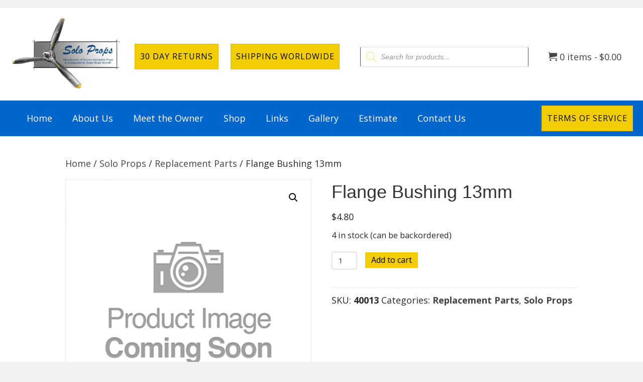

--- FILE ---
content_type: text/html; charset=UTF-8
request_url: https://soloprops.com/product/flange-bushing-13mm/
body_size: 24912
content:
<!DOCTYPE html>
<html lang="en-US">
<head>
<meta charset="UTF-8" />
<meta name='viewport' content='width=device-width, initial-scale=1.0' />
<meta http-equiv='X-UA-Compatible' content='IE=edge' />
<link rel="profile" href="https://gmpg.org/xfn/11" />
<meta name='robots' content='index, follow, max-image-preview:large, max-snippet:-1, max-video-preview:-1' />
	<style>img:is([sizes="auto" i], [sizes^="auto," i]) { contain-intrinsic-size: 3000px 1500px }</style>
	
	<!-- This site is optimized with the Yoast SEO plugin v26.7 - https://yoast.com/wordpress/plugins/seo/ -->
	<title>Flange Bushing 13mm - Solo Props</title>
	<link rel="canonical" href="https://soloprops.com/product/flange-bushing-13mm/" />
	<meta property="og:locale" content="en_US" />
	<meta property="og:type" content="article" />
	<meta property="og:title" content="Flange Bushing 13mm - Solo Props" />
	<meta property="og:description" content="Flange Bushing 13mm" />
	<meta property="og:url" content="https://soloprops.com/product/flange-bushing-13mm/" />
	<meta property="og:site_name" content="Solo Props" />
	<meta property="article:publisher" content="https://www.facebook.com/profile.php?id=100063446335727" />
	<meta property="article:modified_time" content="2022-10-15T03:01:00+00:00" />
	<meta property="og:image" content="https://soloprops.com/wp-content/uploads/2022/10/Coming-Soon.png" />
	<meta property="og:image:width" content="600" />
	<meta property="og:image:height" content="600" />
	<meta property="og:image:type" content="image/png" />
	<meta name="twitter:card" content="summary_large_image" />
	<meta name="twitter:label1" content="Est. reading time" />
	<meta name="twitter:data1" content="1 minute" />
	<script type="application/ld+json" class="yoast-schema-graph">{"@context":"https://schema.org","@graph":[{"@type":"WebPage","@id":"https://soloprops.com/product/flange-bushing-13mm/","url":"https://soloprops.com/product/flange-bushing-13mm/","name":"Flange Bushing 13mm - Solo Props","isPartOf":{"@id":"https://soloprops.com/#website"},"primaryImageOfPage":{"@id":"https://soloprops.com/product/flange-bushing-13mm/#primaryimage"},"image":{"@id":"https://soloprops.com/product/flange-bushing-13mm/#primaryimage"},"thumbnailUrl":"https://soloprops.com/wp-content/uploads/2022/10/Coming-Soon.png","datePublished":"2022-10-15T03:00:59+00:00","dateModified":"2022-10-15T03:01:00+00:00","breadcrumb":{"@id":"https://soloprops.com/product/flange-bushing-13mm/#breadcrumb"},"inLanguage":"en-US","potentialAction":[{"@type":"ReadAction","target":["https://soloprops.com/product/flange-bushing-13mm/"]}]},{"@type":"ImageObject","inLanguage":"en-US","@id":"https://soloprops.com/product/flange-bushing-13mm/#primaryimage","url":"https://soloprops.com/wp-content/uploads/2022/10/Coming-Soon.png","contentUrl":"https://soloprops.com/wp-content/uploads/2022/10/Coming-Soon.png","width":600,"height":600,"caption":"Product Image Coming Soon for the products"},{"@type":"BreadcrumbList","@id":"https://soloprops.com/product/flange-bushing-13mm/#breadcrumb","itemListElement":[{"@type":"ListItem","position":1,"name":"Home","item":"https://soloprops.com/"},{"@type":"ListItem","position":2,"name":"Shop","item":"https://soloprops.com/shop/"},{"@type":"ListItem","position":3,"name":"Flange Bushing 13mm"}]},{"@type":"WebSite","@id":"https://soloprops.com/#website","url":"https://soloprops.com/","name":"Solo Props","description":"Manufacturer of Ground Adjustable Props &amp; Accessories for Scale Model Aircraft!","publisher":{"@id":"https://soloprops.com/#organization"},"potentialAction":[{"@type":"SearchAction","target":{"@type":"EntryPoint","urlTemplate":"https://soloprops.com/?s={search_term_string}"},"query-input":{"@type":"PropertyValueSpecification","valueRequired":true,"valueName":"search_term_string"}}],"inLanguage":"en-US"},{"@type":"Organization","@id":"https://soloprops.com/#organization","name":"Solo Props","url":"https://soloprops.com/","logo":{"@type":"ImageObject","inLanguage":"en-US","@id":"https://soloprops.com/#/schema/logo/image/","url":"https://soloprops.com/wp-content/uploads/2023/03/Solo-Props-Logo-wo-web-address-copy.jpeg","contentUrl":"https://soloprops.com/wp-content/uploads/2023/03/Solo-Props-Logo-wo-web-address-copy.jpeg","width":1553,"height":1200,"caption":"Solo Props"},"image":{"@id":"https://soloprops.com/#/schema/logo/image/"},"sameAs":["https://www.facebook.com/profile.php?id=100063446335727"]}]}</script>
	<!-- / Yoast SEO plugin. -->


<link rel="alternate" type="application/rss+xml" title="Solo Props &raquo; Feed" href="https://soloprops.com/feed/" />
<link rel="alternate" type="application/rss+xml" title="Solo Props &raquo; Comments Feed" href="https://soloprops.com/comments/feed/" />
<link rel="alternate" type="application/rss+xml" title="Solo Props &raquo; Flange Bushing 13mm Comments Feed" href="https://soloprops.com/product/flange-bushing-13mm/feed/" />
<link rel="preload" href="https://soloprops.com/wp-content/plugins/bb-plugin/fonts/fontawesome/5.15.4/webfonts/fa-solid-900.woff2" as="font" type="font/woff2" crossorigin="anonymous">
<link rel="preload" href="https://soloprops.com/wp-content/plugins/bb-plugin/fonts/fontawesome/5.15.4/webfonts/fa-brands-400.woff2" as="font" type="font/woff2" crossorigin="anonymous">
<script>
window._wpemojiSettings = {"baseUrl":"https:\/\/s.w.org\/images\/core\/emoji\/16.0.1\/72x72\/","ext":".png","svgUrl":"https:\/\/s.w.org\/images\/core\/emoji\/16.0.1\/svg\/","svgExt":".svg","source":{"concatemoji":"https:\/\/soloprops.com\/wp-includes\/js\/wp-emoji-release.min.js?ver=6.8.3"}};
/*! This file is auto-generated */
!function(s,n){var o,i,e;function c(e){try{var t={supportTests:e,timestamp:(new Date).valueOf()};sessionStorage.setItem(o,JSON.stringify(t))}catch(e){}}function p(e,t,n){e.clearRect(0,0,e.canvas.width,e.canvas.height),e.fillText(t,0,0);var t=new Uint32Array(e.getImageData(0,0,e.canvas.width,e.canvas.height).data),a=(e.clearRect(0,0,e.canvas.width,e.canvas.height),e.fillText(n,0,0),new Uint32Array(e.getImageData(0,0,e.canvas.width,e.canvas.height).data));return t.every(function(e,t){return e===a[t]})}function u(e,t){e.clearRect(0,0,e.canvas.width,e.canvas.height),e.fillText(t,0,0);for(var n=e.getImageData(16,16,1,1),a=0;a<n.data.length;a++)if(0!==n.data[a])return!1;return!0}function f(e,t,n,a){switch(t){case"flag":return n(e,"\ud83c\udff3\ufe0f\u200d\u26a7\ufe0f","\ud83c\udff3\ufe0f\u200b\u26a7\ufe0f")?!1:!n(e,"\ud83c\udde8\ud83c\uddf6","\ud83c\udde8\u200b\ud83c\uddf6")&&!n(e,"\ud83c\udff4\udb40\udc67\udb40\udc62\udb40\udc65\udb40\udc6e\udb40\udc67\udb40\udc7f","\ud83c\udff4\u200b\udb40\udc67\u200b\udb40\udc62\u200b\udb40\udc65\u200b\udb40\udc6e\u200b\udb40\udc67\u200b\udb40\udc7f");case"emoji":return!a(e,"\ud83e\udedf")}return!1}function g(e,t,n,a){var r="undefined"!=typeof WorkerGlobalScope&&self instanceof WorkerGlobalScope?new OffscreenCanvas(300,150):s.createElement("canvas"),o=r.getContext("2d",{willReadFrequently:!0}),i=(o.textBaseline="top",o.font="600 32px Arial",{});return e.forEach(function(e){i[e]=t(o,e,n,a)}),i}function t(e){var t=s.createElement("script");t.src=e,t.defer=!0,s.head.appendChild(t)}"undefined"!=typeof Promise&&(o="wpEmojiSettingsSupports",i=["flag","emoji"],n.supports={everything:!0,everythingExceptFlag:!0},e=new Promise(function(e){s.addEventListener("DOMContentLoaded",e,{once:!0})}),new Promise(function(t){var n=function(){try{var e=JSON.parse(sessionStorage.getItem(o));if("object"==typeof e&&"number"==typeof e.timestamp&&(new Date).valueOf()<e.timestamp+604800&&"object"==typeof e.supportTests)return e.supportTests}catch(e){}return null}();if(!n){if("undefined"!=typeof Worker&&"undefined"!=typeof OffscreenCanvas&&"undefined"!=typeof URL&&URL.createObjectURL&&"undefined"!=typeof Blob)try{var e="postMessage("+g.toString()+"("+[JSON.stringify(i),f.toString(),p.toString(),u.toString()].join(",")+"));",a=new Blob([e],{type:"text/javascript"}),r=new Worker(URL.createObjectURL(a),{name:"wpTestEmojiSupports"});return void(r.onmessage=function(e){c(n=e.data),r.terminate(),t(n)})}catch(e){}c(n=g(i,f,p,u))}t(n)}).then(function(e){for(var t in e)n.supports[t]=e[t],n.supports.everything=n.supports.everything&&n.supports[t],"flag"!==t&&(n.supports.everythingExceptFlag=n.supports.everythingExceptFlag&&n.supports[t]);n.supports.everythingExceptFlag=n.supports.everythingExceptFlag&&!n.supports.flag,n.DOMReady=!1,n.readyCallback=function(){n.DOMReady=!0}}).then(function(){return e}).then(function(){var e;n.supports.everything||(n.readyCallback(),(e=n.source||{}).concatemoji?t(e.concatemoji):e.wpemoji&&e.twemoji&&(t(e.twemoji),t(e.wpemoji)))}))}((window,document),window._wpemojiSettings);
</script>
<link rel='stylesheet' id='stripe-main-styles-css' href='https://soloprops.com/wp-content/mu-plugins/vendor/godaddy/mwc-core/assets/css/stripe-settings.css' media='all' />
<link rel='stylesheet' id='godaddy-payments-payinperson-main-styles-css' href='https://soloprops.com/wp-content/mu-plugins/vendor/godaddy/mwc-core/assets/css/pay-in-person-method.css' media='all' />
<style id='wp-emoji-styles-inline-css'>

	img.wp-smiley, img.emoji {
		display: inline !important;
		border: none !important;
		box-shadow: none !important;
		height: 1em !important;
		width: 1em !important;
		margin: 0 0.07em !important;
		vertical-align: -0.1em !important;
		background: none !important;
		padding: 0 !important;
	}
</style>
<link rel='stylesheet' id='wp-block-library-css' href='https://soloprops.com/wp-includes/css/dist/block-library/style.min.css?ver=6.8.3' media='all' />
<style id='wp-block-library-theme-inline-css'>
.wp-block-audio :where(figcaption){color:#555;font-size:13px;text-align:center}.is-dark-theme .wp-block-audio :where(figcaption){color:#ffffffa6}.wp-block-audio{margin:0 0 1em}.wp-block-code{border:1px solid #ccc;border-radius:4px;font-family:Menlo,Consolas,monaco,monospace;padding:.8em 1em}.wp-block-embed :where(figcaption){color:#555;font-size:13px;text-align:center}.is-dark-theme .wp-block-embed :where(figcaption){color:#ffffffa6}.wp-block-embed{margin:0 0 1em}.blocks-gallery-caption{color:#555;font-size:13px;text-align:center}.is-dark-theme .blocks-gallery-caption{color:#ffffffa6}:root :where(.wp-block-image figcaption){color:#555;font-size:13px;text-align:center}.is-dark-theme :root :where(.wp-block-image figcaption){color:#ffffffa6}.wp-block-image{margin:0 0 1em}.wp-block-pullquote{border-bottom:4px solid;border-top:4px solid;color:currentColor;margin-bottom:1.75em}.wp-block-pullquote cite,.wp-block-pullquote footer,.wp-block-pullquote__citation{color:currentColor;font-size:.8125em;font-style:normal;text-transform:uppercase}.wp-block-quote{border-left:.25em solid;margin:0 0 1.75em;padding-left:1em}.wp-block-quote cite,.wp-block-quote footer{color:currentColor;font-size:.8125em;font-style:normal;position:relative}.wp-block-quote:where(.has-text-align-right){border-left:none;border-right:.25em solid;padding-left:0;padding-right:1em}.wp-block-quote:where(.has-text-align-center){border:none;padding-left:0}.wp-block-quote.is-large,.wp-block-quote.is-style-large,.wp-block-quote:where(.is-style-plain){border:none}.wp-block-search .wp-block-search__label{font-weight:700}.wp-block-search__button{border:1px solid #ccc;padding:.375em .625em}:where(.wp-block-group.has-background){padding:1.25em 2.375em}.wp-block-separator.has-css-opacity{opacity:.4}.wp-block-separator{border:none;border-bottom:2px solid;margin-left:auto;margin-right:auto}.wp-block-separator.has-alpha-channel-opacity{opacity:1}.wp-block-separator:not(.is-style-wide):not(.is-style-dots){width:100px}.wp-block-separator.has-background:not(.is-style-dots){border-bottom:none;height:1px}.wp-block-separator.has-background:not(.is-style-wide):not(.is-style-dots){height:2px}.wp-block-table{margin:0 0 1em}.wp-block-table td,.wp-block-table th{word-break:normal}.wp-block-table :where(figcaption){color:#555;font-size:13px;text-align:center}.is-dark-theme .wp-block-table :where(figcaption){color:#ffffffa6}.wp-block-video :where(figcaption){color:#555;font-size:13px;text-align:center}.is-dark-theme .wp-block-video :where(figcaption){color:#ffffffa6}.wp-block-video{margin:0 0 1em}:root :where(.wp-block-template-part.has-background){margin-bottom:0;margin-top:0;padding:1.25em 2.375em}
</style>
<style id='classic-theme-styles-inline-css'>
/*! This file is auto-generated */
.wp-block-button__link{color:#fff;background-color:#32373c;border-radius:9999px;box-shadow:none;text-decoration:none;padding:calc(.667em + 2px) calc(1.333em + 2px);font-size:1.125em}.wp-block-file__button{background:#32373c;color:#fff;text-decoration:none}
</style>
<style id='global-styles-inline-css'>
:root{--wp--preset--aspect-ratio--square: 1;--wp--preset--aspect-ratio--4-3: 4/3;--wp--preset--aspect-ratio--3-4: 3/4;--wp--preset--aspect-ratio--3-2: 3/2;--wp--preset--aspect-ratio--2-3: 2/3;--wp--preset--aspect-ratio--16-9: 16/9;--wp--preset--aspect-ratio--9-16: 9/16;--wp--preset--color--black: #000000;--wp--preset--color--cyan-bluish-gray: #abb8c3;--wp--preset--color--white: #ffffff;--wp--preset--color--pale-pink: #f78da7;--wp--preset--color--vivid-red: #cf2e2e;--wp--preset--color--luminous-vivid-orange: #ff6900;--wp--preset--color--luminous-vivid-amber: #fcb900;--wp--preset--color--light-green-cyan: #7bdcb5;--wp--preset--color--vivid-green-cyan: #00d084;--wp--preset--color--pale-cyan-blue: #8ed1fc;--wp--preset--color--vivid-cyan-blue: #0693e3;--wp--preset--color--vivid-purple: #9b51e0;--wp--preset--gradient--vivid-cyan-blue-to-vivid-purple: linear-gradient(135deg,rgba(6,147,227,1) 0%,rgb(155,81,224) 100%);--wp--preset--gradient--light-green-cyan-to-vivid-green-cyan: linear-gradient(135deg,rgb(122,220,180) 0%,rgb(0,208,130) 100%);--wp--preset--gradient--luminous-vivid-amber-to-luminous-vivid-orange: linear-gradient(135deg,rgba(252,185,0,1) 0%,rgba(255,105,0,1) 100%);--wp--preset--gradient--luminous-vivid-orange-to-vivid-red: linear-gradient(135deg,rgba(255,105,0,1) 0%,rgb(207,46,46) 100%);--wp--preset--gradient--very-light-gray-to-cyan-bluish-gray: linear-gradient(135deg,rgb(238,238,238) 0%,rgb(169,184,195) 100%);--wp--preset--gradient--cool-to-warm-spectrum: linear-gradient(135deg,rgb(74,234,220) 0%,rgb(151,120,209) 20%,rgb(207,42,186) 40%,rgb(238,44,130) 60%,rgb(251,105,98) 80%,rgb(254,248,76) 100%);--wp--preset--gradient--blush-light-purple: linear-gradient(135deg,rgb(255,206,236) 0%,rgb(152,150,240) 100%);--wp--preset--gradient--blush-bordeaux: linear-gradient(135deg,rgb(254,205,165) 0%,rgb(254,45,45) 50%,rgb(107,0,62) 100%);--wp--preset--gradient--luminous-dusk: linear-gradient(135deg,rgb(255,203,112) 0%,rgb(199,81,192) 50%,rgb(65,88,208) 100%);--wp--preset--gradient--pale-ocean: linear-gradient(135deg,rgb(255,245,203) 0%,rgb(182,227,212) 50%,rgb(51,167,181) 100%);--wp--preset--gradient--electric-grass: linear-gradient(135deg,rgb(202,248,128) 0%,rgb(113,206,126) 100%);--wp--preset--gradient--midnight: linear-gradient(135deg,rgb(2,3,129) 0%,rgb(40,116,252) 100%);--wp--preset--font-size--small: 13px;--wp--preset--font-size--medium: 20px;--wp--preset--font-size--large: 36px;--wp--preset--font-size--x-large: 42px;--wp--preset--spacing--20: 0.44rem;--wp--preset--spacing--30: 0.67rem;--wp--preset--spacing--40: 1rem;--wp--preset--spacing--50: 1.5rem;--wp--preset--spacing--60: 2.25rem;--wp--preset--spacing--70: 3.38rem;--wp--preset--spacing--80: 5.06rem;--wp--preset--shadow--natural: 6px 6px 9px rgba(0, 0, 0, 0.2);--wp--preset--shadow--deep: 12px 12px 50px rgba(0, 0, 0, 0.4);--wp--preset--shadow--sharp: 6px 6px 0px rgba(0, 0, 0, 0.2);--wp--preset--shadow--outlined: 6px 6px 0px -3px rgba(255, 255, 255, 1), 6px 6px rgba(0, 0, 0, 1);--wp--preset--shadow--crisp: 6px 6px 0px rgba(0, 0, 0, 1);}:where(.is-layout-flex){gap: 0.5em;}:where(.is-layout-grid){gap: 0.5em;}body .is-layout-flex{display: flex;}.is-layout-flex{flex-wrap: wrap;align-items: center;}.is-layout-flex > :is(*, div){margin: 0;}body .is-layout-grid{display: grid;}.is-layout-grid > :is(*, div){margin: 0;}:where(.wp-block-columns.is-layout-flex){gap: 2em;}:where(.wp-block-columns.is-layout-grid){gap: 2em;}:where(.wp-block-post-template.is-layout-flex){gap: 1.25em;}:where(.wp-block-post-template.is-layout-grid){gap: 1.25em;}.has-black-color{color: var(--wp--preset--color--black) !important;}.has-cyan-bluish-gray-color{color: var(--wp--preset--color--cyan-bluish-gray) !important;}.has-white-color{color: var(--wp--preset--color--white) !important;}.has-pale-pink-color{color: var(--wp--preset--color--pale-pink) !important;}.has-vivid-red-color{color: var(--wp--preset--color--vivid-red) !important;}.has-luminous-vivid-orange-color{color: var(--wp--preset--color--luminous-vivid-orange) !important;}.has-luminous-vivid-amber-color{color: var(--wp--preset--color--luminous-vivid-amber) !important;}.has-light-green-cyan-color{color: var(--wp--preset--color--light-green-cyan) !important;}.has-vivid-green-cyan-color{color: var(--wp--preset--color--vivid-green-cyan) !important;}.has-pale-cyan-blue-color{color: var(--wp--preset--color--pale-cyan-blue) !important;}.has-vivid-cyan-blue-color{color: var(--wp--preset--color--vivid-cyan-blue) !important;}.has-vivid-purple-color{color: var(--wp--preset--color--vivid-purple) !important;}.has-black-background-color{background-color: var(--wp--preset--color--black) !important;}.has-cyan-bluish-gray-background-color{background-color: var(--wp--preset--color--cyan-bluish-gray) !important;}.has-white-background-color{background-color: var(--wp--preset--color--white) !important;}.has-pale-pink-background-color{background-color: var(--wp--preset--color--pale-pink) !important;}.has-vivid-red-background-color{background-color: var(--wp--preset--color--vivid-red) !important;}.has-luminous-vivid-orange-background-color{background-color: var(--wp--preset--color--luminous-vivid-orange) !important;}.has-luminous-vivid-amber-background-color{background-color: var(--wp--preset--color--luminous-vivid-amber) !important;}.has-light-green-cyan-background-color{background-color: var(--wp--preset--color--light-green-cyan) !important;}.has-vivid-green-cyan-background-color{background-color: var(--wp--preset--color--vivid-green-cyan) !important;}.has-pale-cyan-blue-background-color{background-color: var(--wp--preset--color--pale-cyan-blue) !important;}.has-vivid-cyan-blue-background-color{background-color: var(--wp--preset--color--vivid-cyan-blue) !important;}.has-vivid-purple-background-color{background-color: var(--wp--preset--color--vivid-purple) !important;}.has-black-border-color{border-color: var(--wp--preset--color--black) !important;}.has-cyan-bluish-gray-border-color{border-color: var(--wp--preset--color--cyan-bluish-gray) !important;}.has-white-border-color{border-color: var(--wp--preset--color--white) !important;}.has-pale-pink-border-color{border-color: var(--wp--preset--color--pale-pink) !important;}.has-vivid-red-border-color{border-color: var(--wp--preset--color--vivid-red) !important;}.has-luminous-vivid-orange-border-color{border-color: var(--wp--preset--color--luminous-vivid-orange) !important;}.has-luminous-vivid-amber-border-color{border-color: var(--wp--preset--color--luminous-vivid-amber) !important;}.has-light-green-cyan-border-color{border-color: var(--wp--preset--color--light-green-cyan) !important;}.has-vivid-green-cyan-border-color{border-color: var(--wp--preset--color--vivid-green-cyan) !important;}.has-pale-cyan-blue-border-color{border-color: var(--wp--preset--color--pale-cyan-blue) !important;}.has-vivid-cyan-blue-border-color{border-color: var(--wp--preset--color--vivid-cyan-blue) !important;}.has-vivid-purple-border-color{border-color: var(--wp--preset--color--vivid-purple) !important;}.has-vivid-cyan-blue-to-vivid-purple-gradient-background{background: var(--wp--preset--gradient--vivid-cyan-blue-to-vivid-purple) !important;}.has-light-green-cyan-to-vivid-green-cyan-gradient-background{background: var(--wp--preset--gradient--light-green-cyan-to-vivid-green-cyan) !important;}.has-luminous-vivid-amber-to-luminous-vivid-orange-gradient-background{background: var(--wp--preset--gradient--luminous-vivid-amber-to-luminous-vivid-orange) !important;}.has-luminous-vivid-orange-to-vivid-red-gradient-background{background: var(--wp--preset--gradient--luminous-vivid-orange-to-vivid-red) !important;}.has-very-light-gray-to-cyan-bluish-gray-gradient-background{background: var(--wp--preset--gradient--very-light-gray-to-cyan-bluish-gray) !important;}.has-cool-to-warm-spectrum-gradient-background{background: var(--wp--preset--gradient--cool-to-warm-spectrum) !important;}.has-blush-light-purple-gradient-background{background: var(--wp--preset--gradient--blush-light-purple) !important;}.has-blush-bordeaux-gradient-background{background: var(--wp--preset--gradient--blush-bordeaux) !important;}.has-luminous-dusk-gradient-background{background: var(--wp--preset--gradient--luminous-dusk) !important;}.has-pale-ocean-gradient-background{background: var(--wp--preset--gradient--pale-ocean) !important;}.has-electric-grass-gradient-background{background: var(--wp--preset--gradient--electric-grass) !important;}.has-midnight-gradient-background{background: var(--wp--preset--gradient--midnight) !important;}.has-small-font-size{font-size: var(--wp--preset--font-size--small) !important;}.has-medium-font-size{font-size: var(--wp--preset--font-size--medium) !important;}.has-large-font-size{font-size: var(--wp--preset--font-size--large) !important;}.has-x-large-font-size{font-size: var(--wp--preset--font-size--x-large) !important;}
:where(.wp-block-post-template.is-layout-flex){gap: 1.25em;}:where(.wp-block-post-template.is-layout-grid){gap: 1.25em;}
:where(.wp-block-columns.is-layout-flex){gap: 2em;}:where(.wp-block-columns.is-layout-grid){gap: 2em;}
:root :where(.wp-block-pullquote){font-size: 1.5em;line-height: 1.6;}
</style>
<link rel='stylesheet' id='photoswipe-css' href='https://soloprops.com/wp-content/plugins/woocommerce/assets/css/photoswipe/photoswipe.min.css?ver=10.4.3' media='all' />
<link rel='stylesheet' id='photoswipe-default-skin-css' href='https://soloprops.com/wp-content/plugins/woocommerce/assets/css/photoswipe/default-skin/default-skin.min.css?ver=10.4.3' media='all' />
<link rel='stylesheet' id='woocommerce-layout-css' href='https://soloprops.com/wp-content/plugins/woocommerce/assets/css/woocommerce-layout.css?ver=10.4.3' media='all' />
<link rel='stylesheet' id='woocommerce-smallscreen-css' href='https://soloprops.com/wp-content/plugins/woocommerce/assets/css/woocommerce-smallscreen.css?ver=10.4.3' media='only screen and (max-width: 767px)' />
<link rel='stylesheet' id='woocommerce-general-css' href='https://soloprops.com/wp-content/plugins/woocommerce/assets/css/woocommerce.css?ver=10.4.3' media='all' />
<style id='woocommerce-inline-inline-css'>
.woocommerce form .form-row .required { visibility: visible; }
</style>
<link rel='stylesheet' id='dashicons-css' href='https://soloprops.com/wp-includes/css/dashicons.min.css?ver=6.8.3' media='all' />
<link rel='stylesheet' id='woocommerce-addons-css-css' href='https://soloprops.com/wp-content/plugins/woocommerce-product-addons/assets/css/frontend/frontend.css?ver=7.2.1' media='all' />
<link rel='stylesheet' id='wp-components-css' href='https://soloprops.com/wp-includes/css/dist/components/style.min.css?ver=6.8.3' media='all' />
<link rel='stylesheet' id='godaddy-styles-css' href='https://soloprops.com/wp-content/mu-plugins/vendor/wpex/godaddy-launch/includes/Dependencies/GoDaddy/Styles/build/latest.css?ver=2.0.2' media='all' />
<link rel='stylesheet' id='ultimate-icons-css' href='https://soloprops.com/wp-content/uploads/bb-plugin/icons/ultimate-icons/style.css?ver=2.7.0.4' media='all' />
<link rel='stylesheet' id='font-awesome-5-css' href='https://soloprops.com/wp-content/plugins/bb-plugin/fonts/fontawesome/5.15.4/css/all.min.css?ver=2.7.0.4' media='all' />
<link rel='stylesheet' id='fl-builder-layout-bundle-59fd10da9b1640f65fd72d869b57eac6-css' href='https://soloprops.com/wp-content/uploads/bb-plugin/cache/59fd10da9b1640f65fd72d869b57eac6-layout-bundle.css?ver=2.7.0.4-1.4.6.1' media='all' />
<link rel='stylesheet' id='dgwt-wcas-style-css' href='https://soloprops.com/wp-content/plugins/ajax-search-for-woocommerce/assets/css/style.min.css?ver=1.32.2' media='all' />
<link rel='stylesheet' id='gd-core-css' href='https://soloprops.com/wp-content/plugins/pws-core/public/css/GD-cORe-public.css?ver=4.0.0' media='all' />
<link rel='stylesheet' id='wpmenucart-icons-css' href='https://soloprops.com/wp-content/plugins/wp-menu-cart-pro/assets/css/wpmenucart-icons-pro.min.css?ver=3.9.0' media='all' />
<style id='wpmenucart-icons-inline-css'>
@font-face {
    font-family:'WPMenuCart';
    src: url('https://soloprops.com/wp-content/plugins/wp-menu-cart-pro/assets/fonts/WPMenuCart.eot');
    src: url('https://soloprops.com/wp-content/plugins/wp-menu-cart-pro/assets/fonts/WPMenuCart.eot?#iefix') format('embedded-opentype'),
         url('https://soloprops.com/wp-content/plugins/wp-menu-cart-pro/assets/fonts/WPMenuCart.woff2') format('woff2'),
         url('https://soloprops.com/wp-content/plugins/wp-menu-cart-pro/assets/fonts/WPMenuCart.woff') format('woff'),
         url('https://soloprops.com/wp-content/plugins/wp-menu-cart-pro/assets/fonts/WPMenuCart.ttf') format('truetype'),
         url('https://soloprops.com/wp-content/plugins/wp-menu-cart-pro/assets/fonts/WPMenuCart.svg#WPMenuCart') format('svg');
    font-weight:normal;
	font-style:normal;
	font-display:swap;
}
</style>
<link rel='stylesheet' id='wpmenucart-css' href='https://soloprops.com/wp-content/plugins/wp-menu-cart-pro/assets/css/wpmenucart-main.min.css?ver=3.9.0' media='all' />
<link rel='stylesheet' id='jquery-magnificpopup-css' href='https://soloprops.com/wp-content/plugins/bb-plugin/css/jquery.magnificpopup.min.css?ver=2.7.0.4' media='all' />
<link rel='stylesheet' id='base-css' href='https://soloprops.com/wp-content/themes/bb-theme/css/base.min.css?ver=1.7.13' media='all' />
<link rel='stylesheet' id='fl-automator-skin-css' href='https://soloprops.com/wp-content/uploads/bb-theme/skin-6493e6a1d269f.css?ver=1.7.13' media='all' />
<link rel='stylesheet' id='pp-animate-css' href='https://soloprops.com/wp-content/plugins/bbpowerpack/assets/css/animate.min.css?ver=3.5.1' media='all' />
<script type="text/template" id="tmpl-variation-template">
	<div class="woocommerce-variation-description">{{{ data.variation.variation_description }}}</div>
	<div class="woocommerce-variation-price">{{{ data.variation.price_html }}}</div>
	<div class="woocommerce-variation-availability">{{{ data.variation.availability_html }}}</div>
</script>
<script type="text/template" id="tmpl-unavailable-variation-template">
	<p role="alert">Sorry, this product is unavailable. Please choose a different combination.</p>
</script>
<script src="https://soloprops.com/wp-includes/js/jquery/jquery.min.js?ver=3.7.1" id="jquery-core-js"></script>
<script src="https://soloprops.com/wp-includes/js/jquery/jquery-migrate.min.js?ver=3.4.1" id="jquery-migrate-js"></script>
<script src="https://soloprops.com/wp-includes/js/underscore.min.js?ver=1.13.7" id="underscore-js"></script>
<script id="wp-util-js-extra">
var _wpUtilSettings = {"ajax":{"url":"\/wp-admin\/admin-ajax.php"}};
</script>
<script src="https://soloprops.com/wp-includes/js/wp-util.min.js?ver=6.8.3" id="wp-util-js"></script>
<script src="https://soloprops.com/wp-content/plugins/woocommerce/assets/js/jquery-blockui/jquery.blockUI.min.js?ver=2.7.0-wc.10.4.3" id="wc-jquery-blockui-js" data-wp-strategy="defer"></script>
<script id="wc-add-to-cart-js-extra">
var wc_add_to_cart_params = {"ajax_url":"\/wp-admin\/admin-ajax.php","wc_ajax_url":"\/?wc-ajax=%%endpoint%%","i18n_view_cart":"View cart","cart_url":"https:\/\/soloprops.com\/cart\/","is_cart":"","cart_redirect_after_add":"no"};
</script>
<script src="https://soloprops.com/wp-content/plugins/woocommerce/assets/js/frontend/add-to-cart.min.js?ver=10.4.3" id="wc-add-to-cart-js" defer data-wp-strategy="defer"></script>
<script src="https://soloprops.com/wp-content/plugins/woocommerce/assets/js/zoom/jquery.zoom.min.js?ver=1.7.21-wc.10.4.3" id="wc-zoom-js" defer data-wp-strategy="defer"></script>
<script src="https://soloprops.com/wp-content/plugins/woocommerce/assets/js/flexslider/jquery.flexslider.min.js?ver=2.7.2-wc.10.4.3" id="wc-flexslider-js" defer data-wp-strategy="defer"></script>
<script src="https://soloprops.com/wp-content/plugins/woocommerce/assets/js/photoswipe/photoswipe.min.js?ver=4.1.1-wc.10.4.3" id="wc-photoswipe-js" defer data-wp-strategy="defer"></script>
<script src="https://soloprops.com/wp-content/plugins/woocommerce/assets/js/photoswipe/photoswipe-ui-default.min.js?ver=4.1.1-wc.10.4.3" id="wc-photoswipe-ui-default-js" defer data-wp-strategy="defer"></script>
<script id="wc-single-product-js-extra">
var wc_single_product_params = {"i18n_required_rating_text":"Please select a rating","i18n_rating_options":["1 of 5 stars","2 of 5 stars","3 of 5 stars","4 of 5 stars","5 of 5 stars"],"i18n_product_gallery_trigger_text":"View full-screen image gallery","review_rating_required":"yes","flexslider":{"rtl":false,"animation":"slide","smoothHeight":true,"directionNav":false,"controlNav":"thumbnails","slideshow":false,"animationSpeed":500,"animationLoop":false,"allowOneSlide":false},"zoom_enabled":"1","zoom_options":[],"photoswipe_enabled":"1","photoswipe_options":{"shareEl":false,"closeOnScroll":false,"history":false,"hideAnimationDuration":0,"showAnimationDuration":0},"flexslider_enabled":"1"};
</script>
<script src="https://soloprops.com/wp-content/plugins/woocommerce/assets/js/frontend/single-product.min.js?ver=10.4.3" id="wc-single-product-js" defer data-wp-strategy="defer"></script>
<script src="https://soloprops.com/wp-content/plugins/woocommerce/assets/js/js-cookie/js.cookie.min.js?ver=2.1.4-wc.10.4.3" id="wc-js-cookie-js" defer data-wp-strategy="defer"></script>
<script id="woocommerce-js-extra">
var woocommerce_params = {"ajax_url":"\/wp-admin\/admin-ajax.php","wc_ajax_url":"\/?wc-ajax=%%endpoint%%","i18n_password_show":"Show password","i18n_password_hide":"Hide password"};
</script>
<script src="https://soloprops.com/wp-content/plugins/woocommerce/assets/js/frontend/woocommerce.min.js?ver=10.4.3" id="woocommerce-js" defer data-wp-strategy="defer"></script>
<script src="https://soloprops.com/wp-content/plugins/woocommerce/assets/js/dompurify/purify.min.js?ver=10.4.3" id="wc-dompurify-js" defer data-wp-strategy="defer"></script>
<script src="https://soloprops.com/wp-content/plugins/woocommerce/assets/js/jquery-tiptip/jquery.tipTip.min.js?ver=10.4.3" id="wc-jquery-tiptip-js" defer data-wp-strategy="defer"></script>
<script src="https://soloprops.com/wp-includes/js/imagesloaded.min.js?ver=6.8.3" id="imagesloaded-js"></script>
<script src="https://soloprops.com/wp-content/plugins/pws-core/public/js/GD-cORe-public.js?ver=4.0.0" id="gd-core-js"></script>
<link rel="https://api.w.org/" href="https://soloprops.com/wp-json/" /><link rel="alternate" title="JSON" type="application/json" href="https://soloprops.com/wp-json/wp/v2/product/725" /><link rel="EditURI" type="application/rsd+xml" title="RSD" href="https://soloprops.com/xmlrpc.php?rsd" />
<link rel='shortlink' href='https://soloprops.com/?p=725' />
<link rel="alternate" title="oEmbed (JSON)" type="application/json+oembed" href="https://soloprops.com/wp-json/oembed/1.0/embed?url=https%3A%2F%2Fsoloprops.com%2Fproduct%2Fflange-bushing-13mm%2F" />
<link rel="alternate" title="oEmbed (XML)" type="text/xml+oembed" href="https://soloprops.com/wp-json/oembed/1.0/embed?url=https%3A%2F%2Fsoloprops.com%2Fproduct%2Fflange-bushing-13mm%2F&#038;format=xml" />
		<script>
			var bb_powerpack = {
				ajaxurl: 'https://soloprops.com/wp-admin/admin-ajax.php',
				search_term: '',
				callback: function() {}
			};
		</script>
				<style>
			.dgwt-wcas-ico-magnifier,.dgwt-wcas-ico-magnifier-handler{max-width:20px}.dgwt-wcas-search-wrapp{max-width:600px}		</style>
			<noscript><style>.woocommerce-product-gallery{ opacity: 1 !important; }</style></noscript>
			<style id="wp-custom-css">
			/*-------------------------------
            TYPOGRAPHY 
--------------------------------*/

body p, 
.entry-content p, 
.entry-content ul li,  
.entry-content ul,  
.entry-content a, 
.pp-sub-heading p {

}


/*--------------------------------
            HEADER 
---------------------------------*/
/*---
  Media queries? Y/N
---*/



/*-------------------------------
            NAVIGATION
--------------------------------*/
/*---
  Media queries? Y/N
---*/

.prod-cat-side a{
	width: fit-content;
	width: -moz-fit-content;
}

/*--------------------------------
            BUTTONS
----------------------------------*/
/*---
  Media queries? Y/N
---*/

a.button, 
span.fl-button-text, 
span.uabb-button-text.uabb-creative-button-text, 
.gform_button.button, 
a.fl-button {

}



/*----------------------------------
            FOOTER
---------------------------------*/
/*---
  Media queries? Y/N
---*/


/*------------------------------
            BB MODULES
---------------------------------*/

/*---
  MODULE NAME
  Description of section
  Media queries? Y/N
---*/


/*------------------------------
            PAGE SPECIFIC 
---------------------------------*/

/*---
  PAGE NAME
  Description of section
  Media queries? Y/N
---*/



/*-------------------------------
        LARGE SCREENS ONLY
---------------------------------*/

@media screen and (min-width: 769px){ 


}


/*-------------------------------
        LAPTOP SCREEN - 1366
---------------------------------*/

@media screen and (max-width: 1366px){ 

li.cat-item.cat-item-15 {
    text-align: right;
}

}


/*-------------------------------
      IPAD PRO SCREENS - 1024
---------------------------------*/
@media screen and (min-width: 1860px){
	#hhcol-11{
    width: 12%;
}
	#hhcol-33{
    width: 9%;
}
	#hhcol-22{
    width: 18%;
}
}
@media screen and (min-width: 1920px){ 
	/*
h2.heading-title {
    padding-right: 130px !important;
}
	*/

li.cat-item.cat-item-15 {
 
    margin-left: 5px;

}
	.fl-node-6vxnw34olfus {
    width: 13%;
}
	.fl-node-itrzyg1ku6h5 {
    width: 7%;
}
}


/*--------------------------------
    TABLET SCREENS AND SMALLER
--------------------------------*/

@media screen and (max-width: 768px){ 


li.cat-item.cat-item-15 {
    text-align: left;
}
}


/*-------------------------------
        MOBILE SCREENS ONLY
---------------------------------*/

@media screen and (max-width: 480px){ 

li.cat-item.cat-item-15 {
    text-align: left;
}

}

p.woocommerce-result-count {
    color: #fff !important;
}

input#dgwt-wcas-search-input-1 {
    border-block-color: #0066cc;
    font-family: arial !important;
    border-right-color: #0066cc;
    border-left-color: #0066cc;
}

svg.dgwt-wcas-ico-magnifier {
    fill: #f3cd04 !important;
}

span.fl-button-text {
    font-style: normal;
    font-weight: 400;
}

.dgwt-wcas-search-wrapp.dgwt-wcas-no-submit.woocommerce.dgwt-wcas-style-solaris.js-dgwt-wcas-layout-classic.dgwt-wcas-layout-classic.js-dgwt-wcas-mobile-overlay-enabled.dgwt-wcas-mobile-overlay-trigger-active {
    min-width: 179px !important;
    padding-left: 0px !important;
}		</style>
		<script id="fl-theme-custom-js">jQuery(document).ready(function($) {
    $("img").mouseenter(function() {
        let $ld_title = $(this).attr("title");
        $(this).attr("ld_title", $ld_title);
        $(this).attr("title", "");
    }).mouseleave(function() {
        let $ld_title = $(this).attr("ld_title");
        $(this).attr("title", $ld_title);
        $(this).removeAttr("ld_title");
    });
});</script>
</head>
<body class="wp-singular product-template-default single single-product postid-725 wp-theme-bb-theme theme-bb-theme woocommerce woocommerce-page woocommerce-no-js fl-theme-builder-footer fl-theme-builder-footer-footer-sitewide fl-theme-builder-header fl-theme-builder-header-header-sitewide fl-framework-base fl-preset-default fl-full-width fl-scroll-to-top fl-search-active woo-4 woo-products-per-page-16" itemscope="itemscope" itemtype="https://schema.org/WebPage">
<a aria-label="Skip to content" class="fl-screen-reader-text" href="#fl-main-content">Skip to content</a><div class="fl-page">
	<header class="fl-builder-content fl-builder-content-11 fl-builder-global-templates-locked" data-post-id="11" data-type="header" data-sticky="0" data-sticky-on="" data-sticky-breakpoint="medium" data-shrink="0" data-overlay="0" data-overlay-bg="transparent" data-shrink-image-height="50px" role="banner" itemscope="itemscope" itemtype="http://schema.org/WPHeader"><div class="fl-row fl-row-full-width fl-row-bg-color fl-node-tio92m4zuejs fl-row-default-height fl-row-align-center fl-row-overlap-top fl-visible-desktop fl-visible-large fl-visible-medium headmain" data-node="tio92m4zuejs">
	<div class="fl-row-content-wrap">
		<div class="uabb-row-separator uabb-top-row-separator" >
</div>
						<div class="fl-row-content fl-row-full-width fl-node-content">
		
<div class="fl-col-group fl-node-jl1s3u6gq8it fl-col-group-equal-height fl-col-group-align-center" data-node="jl1s3u6gq8it">
			<div id="hhcol-11" class="fl-col fl-node-8co90s2mgudt fl-col-small fl-col-small-full-width" data-node="8co90s2mgudt">
	<div class="fl-col-content fl-node-content"><div class="fl-module fl-module-photo fl-node-fqv5twzgjy29 fl-visible-desktop fl-visible-large fl-visible-medium" data-node="fqv5twzgjy29">
	<div class="fl-module-content fl-node-content">
		<div class="fl-photo fl-photo-align-left" itemscope itemtype="https://schema.org/ImageObject">
	<div class="fl-photo-content fl-photo-img-jpeg">
				<a href="https://soloprops.com" target="_self" itemprop="url">
				<img loading="lazy" decoding="async" class="fl-photo-img wp-image-615 size-full" src="https://soloprops.com/wp-content/uploads/2022/08/Solo-Props-Logo-2-copy-1.jpeg" alt="Solo Props Logo #2 copy" itemprop="image" height="1080" width="1398" title="Solo Props Logo #2 copy"  data-no-lazy="1" srcset="https://soloprops.com/wp-content/uploads/2022/08/Solo-Props-Logo-2-copy-1.jpeg 1398w, https://soloprops.com/wp-content/uploads/2022/08/Solo-Props-Logo-2-copy-1-300x232.jpeg 300w, https://soloprops.com/wp-content/uploads/2022/08/Solo-Props-Logo-2-copy-1-1024x791.jpeg 1024w, https://soloprops.com/wp-content/uploads/2022/08/Solo-Props-Logo-2-copy-1-768x593.jpeg 768w, https://soloprops.com/wp-content/uploads/2022/08/Solo-Props-Logo-2-copy-1-1536x1187.jpeg 1536w, https://soloprops.com/wp-content/uploads/2022/08/Solo-Props-Logo-2-copy-1-600x464.jpeg 600w, https://soloprops.com/wp-content/uploads/2022/08/Solo-Props-Logo-2-copy-1-64x49.jpeg 64w, https://soloprops.com/wp-content/uploads/2022/08/Solo-Props-Logo-2-copy-1-100x77.jpeg 100w" sizes="auto, (max-width: 1398px) 100vw, 1398px" />
				</a>
					</div>
	</div>
	</div>
</div>
</div>
</div>
			<div id="hhcol-33" class="fl-col fl-node-itrzyg1ku6h5 fl-col-small fl-col-small-full-width" data-node="itrzyg1ku6h5">
	<div class="fl-col-content fl-node-content"><div class="fl-module fl-module-button fl-node-wh5x2a916dck" data-node="wh5x2a916dck">
	<div class="fl-module-content fl-node-content">
		<div class="fl-button-wrap fl-button-width-auto fl-button-left">
			<a href="https://soloprops.com/wp-content/uploads/2022/09/terms-pg2-2029ae5.png" target="_blank" class="fl-button" rel="noopener" >
							<span class="fl-button-text">30 Day Returns</span>
					</a>
</div>
	</div>
</div>
</div>
</div>
			<div id="hhcol-22" class="fl-col fl-node-6vxnw34olfus fl-col-small fl-col-small-full-width" data-node="6vxnw34olfus">
	<div class="fl-col-content fl-node-content"><div class="fl-module fl-module-button fl-node-6keamypg4dtj" data-node="6keamypg4dtj">
	<div class="fl-module-content fl-node-content">
		<div class="fl-button-wrap fl-button-width-auto fl-button-left">
			<a href="https://soloprops.com/wp-content/uploads/2022/09/terms-pg1-7b5d324.png" target="_blank" class="fl-button" rel="noopener" >
							<span class="fl-button-text">Shipping Worldwide</span>
					</a>
</div>
	</div>
</div>
</div>
</div>
			<div class="fl-col fl-node-h365ce92ln8v fl-col-small fl-col-small-full-width" data-node="h365ce92ln8v">
	<div class="fl-col-content fl-node-content"><div class="fl-module fl-module-widget fl-node-qv7jh3akpois" data-node="qv7jh3akpois">
	<div class="fl-module-content fl-node-content">
		<div class="fl-widget">
<div class="widget woocommerce dgwt-wcas-widget"><div  class="dgwt-wcas-search-wrapp dgwt-wcas-no-submit woocommerce dgwt-wcas-style-solaris js-dgwt-wcas-layout-classic dgwt-wcas-layout-classic js-dgwt-wcas-mobile-overlay-enabled">
		<form class="dgwt-wcas-search-form" role="search" action="https://soloprops.com/" method="get">
		<div class="dgwt-wcas-sf-wrapp">
							<svg
					class="dgwt-wcas-ico-magnifier" xmlns="http://www.w3.org/2000/svg"
					xmlns:xlink="http://www.w3.org/1999/xlink" x="0px" y="0px"
					viewBox="0 0 51.539 51.361" xml:space="preserve">
					<path 						d="M51.539,49.356L37.247,35.065c3.273-3.74,5.272-8.623,5.272-13.983c0-11.742-9.518-21.26-21.26-21.26 S0,9.339,0,21.082s9.518,21.26,21.26,21.26c5.361,0,10.244-1.999,13.983-5.272l14.292,14.292L51.539,49.356z M2.835,21.082 c0-10.176,8.249-18.425,18.425-18.425s18.425,8.249,18.425,18.425S31.436,39.507,21.26,39.507S2.835,31.258,2.835,21.082z"/>
				</svg>
							<label class="screen-reader-text"
				for="dgwt-wcas-search-input-1">
				Products search			</label>

			<input
				id="dgwt-wcas-search-input-1"
				type="search"
				class="dgwt-wcas-search-input"
				name="s"
				value=""
				placeholder="Search for products..."
				autocomplete="off"
							/>
			<div class="dgwt-wcas-preloader"></div>

			<div class="dgwt-wcas-voice-search"></div>

			
			<input type="hidden" name="post_type" value="product"/>
			<input type="hidden" name="dgwt_wcas" value="1"/>

			
					</div>
	</form>
</div>
</div></div>
	</div>
</div>
</div>
</div>
			<div class="fl-col fl-node-plo0nyqba7uz fl-col-small fl-col-small-full-width" data-node="plo0nyqba7uz">
	<div class="fl-col-content fl-node-content"><div class="fl-module fl-module-html fl-node-dgqzs93prnwk" data-node="dgqzs93prnwk">
	<div class="fl-module-content fl-node-content">
		<div class="fl-html">
	<div class="wpmenucart-shortcode hover" style=""><span class="reload_shortcode">
	
	<a class="wpmenucart-contents empty-wpmenucart-visible wp-block-navigation-item__content" href="https://soloprops.com/shop/" title="Start shopping">
		<i class="wpmenucart-icon-shopping-cart-1" role="img" aria-label="Cart"></i><span class="cartcontents">0 items</span><span class="amount">&#36;0.00</span>
	</a>
	
	
	</span></div></div>
	</div>
</div>
</div>
</div>
	</div>
		</div>
	</div>
</div>
<div class="fl-row fl-row-full-width fl-row-bg-color fl-node-amp37ibe2xqr fl-row-custom-height fl-row-align-center fl-visible-desktop fl-visible-large" data-node="amp37ibe2xqr">
	<div class="fl-row-content-wrap">
		<div class="uabb-row-separator uabb-top-row-separator" >
</div>
						<div class="fl-row-content fl-row-fixed-width fl-node-content">
		
<div class="fl-col-group fl-node-c05irwdgbqhj fl-col-group-equal-height fl-col-group-align-center" data-node="c05irwdgbqhj">
			<div class="fl-col fl-node-wi1g4tcx0no2" data-node="wi1g4tcx0no2">
	<div class="fl-col-content fl-node-content"><div class="fl-module fl-module-pp-advanced-menu fl-node-e8hgrlj4uxcf" data-node="e8hgrlj4uxcf">
	<div class="fl-module-content fl-node-content">
		<div class="pp-advanced-menu pp-advanced-menu-accordion-collapse pp-menu-default pp-menu-align-center">
   	   	<div class="pp-clear"></div>
	<nav class="pp-menu-nav" aria-label="main" itemscope="itemscope" itemtype="https://schema.org/SiteNavigationElement">
		
		<ul id="menu-main" class="menu pp-advanced-menu-horizontal pp-toggle-arrows"><li id="menu-item-53" class="menu-item menu-item-type-post_type menu-item-object-page menu-item-home"><a href="https://soloprops.com/" tabindex="0" role="link"><span class="menu-item-text">Home</span></a></li><li id="menu-item-55" class="menu-item menu-item-type-post_type menu-item-object-page"><a href="https://soloprops.com/about-us/" tabindex="0" role="link"><span class="menu-item-text">About Us</span></a></li><li id="menu-item-57" class="menu-item menu-item-type-post_type menu-item-object-page"><a href="https://soloprops.com/meet-the-owner/" tabindex="0" role="link"><span class="menu-item-text">Meet the Owner</span></a></li><li id="menu-item-185" class="menu-item menu-item-type-post_type menu-item-object-page current_page_parent"><a href="https://soloprops.com/shop/" tabindex="0" role="link"><span class="menu-item-text">Shop</span></a></li><li id="menu-item-61" class="menu-item menu-item-type-post_type menu-item-object-page"><a href="https://soloprops.com/links/" tabindex="0" role="link"><span class="menu-item-text">Links</span></a></li><li id="menu-item-63" class="menu-item menu-item-type-post_type menu-item-object-page"><a href="https://soloprops.com/gallery/" tabindex="0" role="link"><span class="menu-item-text">Gallery</span></a></li><li id="menu-item-65" class="menu-item menu-item-type-post_type menu-item-object-page"><a href="https://soloprops.com/estimate/" tabindex="0" role="link"><span class="menu-item-text">Estimate</span></a></li><li id="menu-item-67" class="menu-item menu-item-type-post_type menu-item-object-page"><a href="https://soloprops.com/contact-us/" tabindex="0" role="link"><span class="menu-item-text">Contact Us</span></a></li></ul>
			</nav>
</div>
			<div class="pp-advanced-menu-mobile">
			<button class="pp-advanced-menu-mobile-toggle hamburger" tabindex="0" role="button" aria-label="Menu">
				<div class="pp-hamburger"><div class="pp-hamburger-box"><div class="pp-hamburger-inner"></div></div></div>			</button>
			</div>
			<div class="pp-advanced-menu pp-advanced-menu-accordion-collapse off-canvas">
	<div class="pp-clear"></div>
	<nav class="pp-menu-nav pp-off-canvas-menu pp-menu-right" aria-label="main" itemscope="itemscope" itemtype="https://schema.org/SiteNavigationElement">
		<a href="javascript:void(0)" class="pp-menu-close-btn" aria-label="Close the menu" role="button">×</a>

		
		<ul id="menu-main-1" class="menu pp-advanced-menu-horizontal pp-toggle-arrows"><li id="menu-item-53" class="menu-item menu-item-type-post_type menu-item-object-page menu-item-home"><a href="https://soloprops.com/" tabindex="0" role="link"><span class="menu-item-text">Home</span></a></li><li id="menu-item-55" class="menu-item menu-item-type-post_type menu-item-object-page"><a href="https://soloprops.com/about-us/" tabindex="0" role="link"><span class="menu-item-text">About Us</span></a></li><li id="menu-item-57" class="menu-item menu-item-type-post_type menu-item-object-page"><a href="https://soloprops.com/meet-the-owner/" tabindex="0" role="link"><span class="menu-item-text">Meet the Owner</span></a></li><li id="menu-item-185" class="menu-item menu-item-type-post_type menu-item-object-page current_page_parent"><a href="https://soloprops.com/shop/" tabindex="0" role="link"><span class="menu-item-text">Shop</span></a></li><li id="menu-item-61" class="menu-item menu-item-type-post_type menu-item-object-page"><a href="https://soloprops.com/links/" tabindex="0" role="link"><span class="menu-item-text">Links</span></a></li><li id="menu-item-63" class="menu-item menu-item-type-post_type menu-item-object-page"><a href="https://soloprops.com/gallery/" tabindex="0" role="link"><span class="menu-item-text">Gallery</span></a></li><li id="menu-item-65" class="menu-item menu-item-type-post_type menu-item-object-page"><a href="https://soloprops.com/estimate/" tabindex="0" role="link"><span class="menu-item-text">Estimate</span></a></li><li id="menu-item-67" class="menu-item menu-item-type-post_type menu-item-object-page"><a href="https://soloprops.com/contact-us/" tabindex="0" role="link"><span class="menu-item-text">Contact Us</span></a></li></ul>
			</nav>
</div>
	</div>
</div>
</div>
</div>
			<div class="fl-col fl-node-xc9628hakzwf fl-col-small fl-col-small-full-width" data-node="xc9628hakzwf">
	<div class="fl-col-content fl-node-content"><div class="fl-module fl-module-button fl-node-vckzodpq1y48" data-node="vckzodpq1y48">
	<div class="fl-module-content fl-node-content">
		<div class="fl-button-wrap fl-button-width-auto fl-button-right">
			<a href="https://soloprops.com/terms-conditions/" target="_self" class="fl-button">
							<span class="fl-button-text">Terms of Service </span>
					</a>
</div>
	</div>
</div>
</div>
</div>
	</div>
		</div>
	</div>
</div>
<div class="fl-row fl-row-full-width fl-row-bg-color fl-node-jboa6dq4fn87 fl-row-default-height fl-row-align-center fl-visible-mobile headmain" data-node="jboa6dq4fn87">
	<div class="fl-row-content-wrap">
		<div class="uabb-row-separator uabb-top-row-separator" >
</div>
						<div class="fl-row-content fl-row-full-width fl-node-content">
		
<div class="fl-col-group fl-node-k243xag0cbwr fl-col-group-equal-height fl-col-group-align-center fl-col-group-custom-width" data-node="k243xag0cbwr">
			<div class="fl-col fl-node-dpekny105s8z fl-col-small fl-col-small-full-width fl-col-small-custom-width fl-col-has-cols" data-node="dpekny105s8z">
	<div class="fl-col-content fl-node-content"><div class="fl-module fl-module-photo fl-node-qzfaynhrp2jb" data-node="qzfaynhrp2jb">
	<div class="fl-module-content fl-node-content">
		<div class="fl-photo fl-photo-align-center" itemscope itemtype="https://schema.org/ImageObject">
	<div class="fl-photo-content fl-photo-img-jpeg">
				<a href="https://soloprops.com" target="_self" itemprop="url">
				<img loading="lazy" decoding="async" class="fl-photo-img wp-image-615 size-full" src="https://soloprops.com/wp-content/uploads/2022/08/Solo-Props-Logo-2-copy-1.jpeg" alt="Solo Props Logo #2 copy" itemprop="image" height="1080" width="1398" title="Solo Props Logo #2 copy"  data-no-lazy="1" srcset="https://soloprops.com/wp-content/uploads/2022/08/Solo-Props-Logo-2-copy-1.jpeg 1398w, https://soloprops.com/wp-content/uploads/2022/08/Solo-Props-Logo-2-copy-1-300x232.jpeg 300w, https://soloprops.com/wp-content/uploads/2022/08/Solo-Props-Logo-2-copy-1-1024x791.jpeg 1024w, https://soloprops.com/wp-content/uploads/2022/08/Solo-Props-Logo-2-copy-1-768x593.jpeg 768w, https://soloprops.com/wp-content/uploads/2022/08/Solo-Props-Logo-2-copy-1-1536x1187.jpeg 1536w, https://soloprops.com/wp-content/uploads/2022/08/Solo-Props-Logo-2-copy-1-600x464.jpeg 600w, https://soloprops.com/wp-content/uploads/2022/08/Solo-Props-Logo-2-copy-1-64x49.jpeg 64w, https://soloprops.com/wp-content/uploads/2022/08/Solo-Props-Logo-2-copy-1-100x77.jpeg 100w" sizes="auto, (max-width: 1398px) 100vw, 1398px" />
				</a>
					</div>
	</div>
	</div>
</div>

<div class="fl-col-group fl-node-alu5eoif98kq fl-col-group-nested fl-col-group-custom-width" data-node="alu5eoif98kq">
			<div class="fl-col fl-node-fn19prvkbiet fl-col-small-custom-width" data-node="fn19prvkbiet">
	<div class="fl-col-content fl-node-content"><div class="fl-module fl-module-html fl-node-lzfuk56q894x" data-node="lzfuk56q894x">
	<div class="fl-module-content fl-node-content">
		<div class="fl-html">
	<div class="wpmenucart-shortcode hover" style=""><span class="reload_shortcode">
	
	<a class="wpmenucart-contents empty-wpmenucart-visible wp-block-navigation-item__content" href="https://soloprops.com/shop/" title="Start shopping">
		<i class="wpmenucart-icon-shopping-cart-1" role="img" aria-label="Cart"></i><span class="cartcontents">0 items</span><span class="amount">&#36;0.00</span>
	</a>
	
	
	</span></div></div>
	</div>
</div>
</div>
</div>
	</div>
</div>
</div>
			<div class="fl-col fl-node-3gyu5zkvwn6l fl-col-small fl-col-small-full-width fl-col-small-custom-width" data-node="3gyu5zkvwn6l">
	<div class="fl-col-content fl-node-content"><div class="fl-module fl-module-widget fl-node-3karceg1ib7n" data-node="3karceg1ib7n">
	<div class="fl-module-content fl-node-content">
		<div class="fl-widget">
<div class="widget woocommerce dgwt-wcas-widget"><div  class="dgwt-wcas-search-wrapp dgwt-wcas-no-submit woocommerce dgwt-wcas-style-solaris js-dgwt-wcas-layout-classic dgwt-wcas-layout-classic js-dgwt-wcas-mobile-overlay-enabled">
		<form class="dgwt-wcas-search-form" role="search" action="https://soloprops.com/" method="get">
		<div class="dgwt-wcas-sf-wrapp">
							<svg
					class="dgwt-wcas-ico-magnifier" xmlns="http://www.w3.org/2000/svg"
					xmlns:xlink="http://www.w3.org/1999/xlink" x="0px" y="0px"
					viewBox="0 0 51.539 51.361" xml:space="preserve">
					<path 						d="M51.539,49.356L37.247,35.065c3.273-3.74,5.272-8.623,5.272-13.983c0-11.742-9.518-21.26-21.26-21.26 S0,9.339,0,21.082s9.518,21.26,21.26,21.26c5.361,0,10.244-1.999,13.983-5.272l14.292,14.292L51.539,49.356z M2.835,21.082 c0-10.176,8.249-18.425,18.425-18.425s18.425,8.249,18.425,18.425S31.436,39.507,21.26,39.507S2.835,31.258,2.835,21.082z"/>
				</svg>
							<label class="screen-reader-text"
				for="dgwt-wcas-search-input-2">
				Products search			</label>

			<input
				id="dgwt-wcas-search-input-2"
				type="search"
				class="dgwt-wcas-search-input"
				name="s"
				value=""
				placeholder="Search for products..."
				autocomplete="off"
							/>
			<div class="dgwt-wcas-preloader"></div>

			<div class="dgwt-wcas-voice-search"></div>

			
			<input type="hidden" name="post_type" value="product"/>
			<input type="hidden" name="dgwt_wcas" value="1"/>

			
					</div>
	</form>
</div>
</div></div>
	</div>
</div>
</div>
</div>
	</div>

<div class="fl-col-group fl-node-u0op1c4iyw67" data-node="u0op1c4iyw67">
			<div class="fl-col fl-node-510xijpvwqgz fl-col-small fl-col-small-full-width" data-node="510xijpvwqgz">
	<div class="fl-col-content fl-node-content"><div class="fl-module fl-module-button fl-node-izef4qmy7kj5" data-node="izef4qmy7kj5">
	<div class="fl-module-content fl-node-content">
		<div class="fl-button-wrap fl-button-width-auto fl-button-right">
			<a href="https://soloprops.com/wp-content/uploads/2022/09/terms-pg2-2029ae5.png" target="_blank" class="fl-button" rel="noopener" >
							<span class="fl-button-text">30 Day Returns </span>
					</a>
</div>
	</div>
</div>
</div>
</div>
			<div class="fl-col fl-node-d3j2oz0ui68f fl-col-small fl-col-small-full-width" data-node="d3j2oz0ui68f">
	<div class="fl-col-content fl-node-content"><div class="fl-module fl-module-button fl-node-mu3j9yla1d24" data-node="mu3j9yla1d24">
	<div class="fl-module-content fl-node-content">
		<div class="fl-button-wrap fl-button-width-auto fl-button-left">
			<a href="https://soloprops.com/wp-content/uploads/2022/09/terms-pg1-7b5d324.png" target="_blank" class="fl-button" rel="noopener" >
							<span class="fl-button-text">Shipping Worldwide </span>
					</a>
</div>
	</div>
</div>
</div>
</div>
	</div>
		</div>
	</div>
</div>
<div class="fl-row fl-row-full-width fl-row-bg-color fl-node-u8yj1ow5lzad fl-row-custom-height fl-row-align-center fl-visible-medium fl-visible-mobile" data-node="u8yj1ow5lzad">
	<div class="fl-row-content-wrap">
		<div class="uabb-row-separator uabb-top-row-separator" >
</div>
						<div class="fl-row-content fl-row-full-width fl-node-content">
		
<div class="fl-col-group fl-node-u3qr4296y7dc fl-col-group-equal-height fl-col-group-align-center fl-col-group-custom-width" data-node="u3qr4296y7dc">
			<div class="fl-col fl-node-4ve70bhirj89 fl-col-small fl-col-small-full-width" data-node="4ve70bhirj89">
	<div class="fl-col-content fl-node-content"><div class="fl-module fl-module-button fl-node-qz58tn1yl6ou" data-node="qz58tn1yl6ou">
	<div class="fl-module-content fl-node-content">
		<div class="fl-button-wrap fl-button-width-auto fl-button-right">
			<a href="https://soloprops.com/terms-conditions/" target="_self" class="fl-button">
							<span class="fl-button-text">Terms of Service </span>
					</a>
</div>
	</div>
</div>
</div>
</div>
			<div class="fl-col fl-node-76bca1f32yrj fl-col-small fl-col-small-full-width fl-col-small-custom-width" data-node="76bca1f32yrj">
	<div class="fl-col-content fl-node-content"><div class="fl-module fl-module-pp-advanced-menu fl-node-a1umq4kt9ews" data-node="a1umq4kt9ews">
	<div class="fl-module-content fl-node-content">
		<div class="pp-advanced-menu pp-advanced-menu-accordion-collapse pp-menu-default pp-menu-align-right">
   	   	<div class="pp-clear"></div>
	<nav class="pp-menu-nav" aria-label="main" itemscope="itemscope" itemtype="https://schema.org/SiteNavigationElement">
		
		<ul id="menu-main-2" class="menu pp-advanced-menu-horizontal pp-toggle-arrows"><li id="menu-item-53" class="menu-item menu-item-type-post_type menu-item-object-page menu-item-home"><a href="https://soloprops.com/" tabindex="0" role="link"><span class="menu-item-text">Home</span></a></li><li id="menu-item-55" class="menu-item menu-item-type-post_type menu-item-object-page"><a href="https://soloprops.com/about-us/" tabindex="0" role="link"><span class="menu-item-text">About Us</span></a></li><li id="menu-item-57" class="menu-item menu-item-type-post_type menu-item-object-page"><a href="https://soloprops.com/meet-the-owner/" tabindex="0" role="link"><span class="menu-item-text">Meet the Owner</span></a></li><li id="menu-item-185" class="menu-item menu-item-type-post_type menu-item-object-page current_page_parent"><a href="https://soloprops.com/shop/" tabindex="0" role="link"><span class="menu-item-text">Shop</span></a></li><li id="menu-item-61" class="menu-item menu-item-type-post_type menu-item-object-page"><a href="https://soloprops.com/links/" tabindex="0" role="link"><span class="menu-item-text">Links</span></a></li><li id="menu-item-63" class="menu-item menu-item-type-post_type menu-item-object-page"><a href="https://soloprops.com/gallery/" tabindex="0" role="link"><span class="menu-item-text">Gallery</span></a></li><li id="menu-item-65" class="menu-item menu-item-type-post_type menu-item-object-page"><a href="https://soloprops.com/estimate/" tabindex="0" role="link"><span class="menu-item-text">Estimate</span></a></li><li id="menu-item-67" class="menu-item menu-item-type-post_type menu-item-object-page"><a href="https://soloprops.com/contact-us/" tabindex="0" role="link"><span class="menu-item-text">Contact Us</span></a></li></ul>
			</nav>
</div>
			<div class="pp-advanced-menu-mobile">
			<button class="pp-advanced-menu-mobile-toggle hamburger" tabindex="0" role="button" aria-label="Menu">
				<div class="pp-hamburger"><div class="pp-hamburger-box"><div class="pp-hamburger-inner"></div></div></div>			</button>
			</div>
			<div class="pp-advanced-menu pp-advanced-menu-accordion-collapse off-canvas">
	<div class="pp-clear"></div>
	<nav class="pp-menu-nav pp-off-canvas-menu pp-menu-right" aria-label="main" itemscope="itemscope" itemtype="https://schema.org/SiteNavigationElement">
		<a href="javascript:void(0)" class="pp-menu-close-btn" aria-label="Close the menu" role="button">×</a>

		
		<ul id="menu-main-3" class="menu pp-advanced-menu-horizontal pp-toggle-arrows"><li id="menu-item-53" class="menu-item menu-item-type-post_type menu-item-object-page menu-item-home"><a href="https://soloprops.com/" tabindex="0" role="link"><span class="menu-item-text">Home</span></a></li><li id="menu-item-55" class="menu-item menu-item-type-post_type menu-item-object-page"><a href="https://soloprops.com/about-us/" tabindex="0" role="link"><span class="menu-item-text">About Us</span></a></li><li id="menu-item-57" class="menu-item menu-item-type-post_type menu-item-object-page"><a href="https://soloprops.com/meet-the-owner/" tabindex="0" role="link"><span class="menu-item-text">Meet the Owner</span></a></li><li id="menu-item-185" class="menu-item menu-item-type-post_type menu-item-object-page current_page_parent"><a href="https://soloprops.com/shop/" tabindex="0" role="link"><span class="menu-item-text">Shop</span></a></li><li id="menu-item-61" class="menu-item menu-item-type-post_type menu-item-object-page"><a href="https://soloprops.com/links/" tabindex="0" role="link"><span class="menu-item-text">Links</span></a></li><li id="menu-item-63" class="menu-item menu-item-type-post_type menu-item-object-page"><a href="https://soloprops.com/gallery/" tabindex="0" role="link"><span class="menu-item-text">Gallery</span></a></li><li id="menu-item-65" class="menu-item menu-item-type-post_type menu-item-object-page"><a href="https://soloprops.com/estimate/" tabindex="0" role="link"><span class="menu-item-text">Estimate</span></a></li><li id="menu-item-67" class="menu-item menu-item-type-post_type menu-item-object-page"><a href="https://soloprops.com/contact-us/" tabindex="0" role="link"><span class="menu-item-text">Contact Us</span></a></li></ul>
			</nav>
</div>
	</div>
</div>
</div>
</div>
	</div>
		</div>
	</div>
</div>
</header><div class="uabb-js-breakpoint" style="display: none;"></div>	<div id="fl-main-content" class="fl-page-content" itemprop="mainContentOfPage" role="main">

		
	<div class="container"><div class="row"><div class="fl-content fl-woo-content col-md-12"><nav class="woocommerce-breadcrumb" aria-label="Breadcrumb"><a href="https://soloprops.com">Home</a>&nbsp;&#47;&nbsp;<a href="https://soloprops.com/product-category/solo-props/">Solo Props</a>&nbsp;&#47;&nbsp;<a href="https://soloprops.com/product-category/solo-props/replacement-parts/">Replacement Parts</a>&nbsp;&#47;&nbsp;Flange Bushing 13mm</nav>
					
			<div class="woocommerce-notices-wrapper"></div><div id="product-725" class="product type-product post-725 status-publish first instock product_cat-replacement-parts product_cat-solo-props has-post-thumbnail taxable shipping-taxable purchasable product-type-simple">

	<div class="woocommerce-product-gallery woocommerce-product-gallery--with-images woocommerce-product-gallery--columns-4 images" data-columns="4" style="opacity: 0; transition: opacity .25s ease-in-out;">
	<div class="woocommerce-product-gallery__wrapper">
		<div data-thumb="https://soloprops.com/wp-content/uploads/2022/10/Coming-Soon-100x100.png" data-thumb-alt="Product Image Coming Soon for the products" data-thumb-srcset="https://soloprops.com/wp-content/uploads/2022/10/Coming-Soon-100x100.png 100w, https://soloprops.com/wp-content/uploads/2022/10/Coming-Soon-300x300.png 300w, https://soloprops.com/wp-content/uploads/2022/10/Coming-Soon-150x150.png 150w, https://soloprops.com/wp-content/uploads/2022/10/Coming-Soon-64x64.png 64w, https://soloprops.com/wp-content/uploads/2022/10/Coming-Soon.png 600w"  data-thumb-sizes="(max-width: 100px) 100vw, 100px" class="woocommerce-product-gallery__image"><a href="https://soloprops.com/wp-content/uploads/2022/10/Coming-Soon.png"><img width="600" height="600" src="https://soloprops.com/wp-content/uploads/2022/10/Coming-Soon.png" class="wp-post-image" alt="Product Image Coming Soon for the products" data-caption="" data-src="https://soloprops.com/wp-content/uploads/2022/10/Coming-Soon.png" data-large_image="https://soloprops.com/wp-content/uploads/2022/10/Coming-Soon.png" data-large_image_width="600" data-large_image_height="600" decoding="async" fetchpriority="high" srcset="https://soloprops.com/wp-content/uploads/2022/10/Coming-Soon.png 600w, https://soloprops.com/wp-content/uploads/2022/10/Coming-Soon-300x300.png 300w, https://soloprops.com/wp-content/uploads/2022/10/Coming-Soon-150x150.png 150w, https://soloprops.com/wp-content/uploads/2022/10/Coming-Soon-100x100.png 100w, https://soloprops.com/wp-content/uploads/2022/10/Coming-Soon-64x64.png 64w" sizes="(max-width: 600px) 100vw, 600px" /></a></div>	</div>
</div>

	<div class="summary entry-summary">
		<h1 class="product_title entry-title">Flange Bushing 13mm</h1><p class="price"><span class="woocommerce-Price-amount amount"><bdi><span class="woocommerce-Price-currencySymbol">&#36;</span>4.80</bdi></span></p>
<p class="stock in-stock">4 in stock (can be backordered)</p>

	
	<form class="cart" action="https://soloprops.com/product/flange-bushing-13mm/" method="post" enctype='multipart/form-data'>
		
		<div class="quantity">
		<label class="screen-reader-text" for="quantity_696c8eb4f1b98">Flange Bushing 13mm quantity</label>
	<input
		type="number"
				id="quantity_696c8eb4f1b98"
		class="input-text qty text"
		name="quantity"
		value="1"
		aria-label="Product quantity"
				min="1"
							step="1"
			placeholder=""
			inputmode="numeric"
			autocomplete="off"
			/>
	</div>

		<button type="submit" name="add-to-cart" value="725" class="single_add_to_cart_button button alt">Add to cart</button>

			</form>

	
<div class="product_meta">

	
	
		<span class="sku_wrapper">SKU: <span class="sku">40013</span></span>

	
	<span class="posted_in">Categories: <a href="https://soloprops.com/product-category/solo-props/replacement-parts/" rel="tag">Replacement Parts</a>, <a href="https://soloprops.com/product-category/solo-props/" rel="tag">Solo Props</a></span>
	
	
</div>
	</div>

	
	<div class="woocommerce-tabs wc-tabs-wrapper">
		<ul class="tabs wc-tabs" role="tablist">
							<li role="presentation" class="description_tab" id="tab-title-description">
					<a href="#tab-description" role="tab" aria-controls="tab-description">
						Description					</a>
				</li>
							<li role="presentation" class="additional_information_tab" id="tab-title-additional_information">
					<a href="#tab-additional_information" role="tab" aria-controls="tab-additional_information">
						Additional information					</a>
				</li>
							<li role="presentation" class="reviews_tab" id="tab-title-reviews">
					<a href="#tab-reviews" role="tab" aria-controls="tab-reviews">
						Reviews (0)					</a>
				</li>
					</ul>
					<div class="woocommerce-Tabs-panel woocommerce-Tabs-panel--description panel entry-content wc-tab" id="tab-description" role="tabpanel" aria-labelledby="tab-title-description">
				
	<h2>Description</h2>

<p>Flange Bushing 13mm</p>
			</div>
					<div class="woocommerce-Tabs-panel woocommerce-Tabs-panel--additional_information panel entry-content wc-tab" id="tab-additional_information" role="tabpanel" aria-labelledby="tab-title-additional_information">
				
	<h2>Additional information</h2>

<table class="woocommerce-product-attributes shop_attributes" aria-label="Product Details">
			<tr class="woocommerce-product-attributes-item woocommerce-product-attributes-item--weight">
			<th class="woocommerce-product-attributes-item__label" scope="row">Weight</th>
			<td class="woocommerce-product-attributes-item__value">.01 lbs</td>
		</tr>
			<tr class="woocommerce-product-attributes-item woocommerce-product-attributes-item--dimensions">
			<th class="woocommerce-product-attributes-item__label" scope="row">Dimensions</th>
			<td class="woocommerce-product-attributes-item__value">.75 &times; .75 &times; .25 in</td>
		</tr>
	</table>
			</div>
					<div class="woocommerce-Tabs-panel woocommerce-Tabs-panel--reviews panel entry-content wc-tab" id="tab-reviews" role="tabpanel" aria-labelledby="tab-title-reviews">
				<div id="reviews" class="woocommerce-Reviews">
	<div id="comments">
		<h2 class="woocommerce-Reviews-title">
			Reviews		</h2>

					<p class="woocommerce-noreviews">There are no reviews yet.</p>
			</div>

			<div id="review_form_wrapper">
			<div id="review_form">
					<div id="respond" class="comment-respond">
		<span id="reply-title" class="comment-reply-title" role="heading" aria-level="3">Be the first to review &ldquo;Flange Bushing 13mm&rdquo; <small><a rel="nofollow" id="cancel-comment-reply-link" href="/product/flange-bushing-13mm/#respond" style="display:none;">Cancel Reply</a></small></span><form action="https://soloprops.com/wp-comments-post.php" method="post" id="fl-comment-form" class="fl-comment-form"><div class="comment-form-rating"><label for="rating" id="comment-form-rating-label">Your rating&nbsp;<span class="required">*</span></label><select name="rating" id="rating" required>
						<option value="">Rate&hellip;</option>
						<option value="5">Perfect</option>
						<option value="4">Good</option>
						<option value="3">Average</option>
						<option value="2">Not that bad</option>
						<option value="1">Very poor</option>
					</select></div><p class="comment-form-comment"><label for="comment">Your review&nbsp;<span class="required">*</span></label><textarea id="comment" name="comment" cols="45" rows="8" required></textarea></p><p class="comment-form-author"><label for="author">Name&nbsp;<span class="required">*</span></label><input id="author" name="author" type="text" autocomplete="name" value="" size="30" required /></p>
<p class="comment-form-email"><label for="email">Email&nbsp;<span class="required">*</span></label><input id="email" name="email" type="email" autocomplete="email" value="" size="30" required /></p>
<p class="comment-form-cookies-consent"><input id="wp-comment-cookies-consent" name="wp-comment-cookies-consent" type="checkbox" value="yes" /> <label for="wp-comment-cookies-consent">Save my name, email, and website in this browser for the next time I comment.</label></p>
		<div hidden class="wpsec_captcha_wrapper">
			<div class="wpsec_captcha_image"></div>
			<label for="wpsec_captcha_answer">
			Type in the text displayed above			</label>
			<input type="text" class="wpsec_captcha_answer" name="wpsec_captcha_answer" value=""/>
		</div>
		<p class="form-submit"><input name="submit" type="submit" id="fl-comment-form-submit" class="btn btn-primary" value="Submit" /> <input type='hidden' name='comment_post_ID' value='725' id='comment_post_ID' />
<input type='hidden' name='comment_parent' id='comment_parent' value='0' />
</p></form>	</div><!-- #respond -->
				</div>
		</div>
	
	<div class="clear"></div>
</div>
			</div>
		
			</div>


	<section class="related products">

					<h2>Related products</h2>
				<ul class="products columns-4">

			
					<li class="product type-product post-724 status-publish first instock product_cat-replacement-parts product_cat-solo-props has-post-thumbnail taxable shipping-taxable purchasable product-type-simple">
	<a href="https://soloprops.com/product/flange-bushing-12mm/" class="woocommerce-LoopProduct-link woocommerce-loop-product__link"><img width="300" height="300" src="https://soloprops.com/wp-content/uploads/2022/10/Coming-Soon-300x300.png" class="attachment-woocommerce_thumbnail size-woocommerce_thumbnail" alt="Product Image Coming Soon for the products" decoding="async" loading="lazy" srcset="https://soloprops.com/wp-content/uploads/2022/10/Coming-Soon-300x300.png 300w, https://soloprops.com/wp-content/uploads/2022/10/Coming-Soon-150x150.png 150w, https://soloprops.com/wp-content/uploads/2022/10/Coming-Soon-100x100.png 100w, https://soloprops.com/wp-content/uploads/2022/10/Coming-Soon-64x64.png 64w, https://soloprops.com/wp-content/uploads/2022/10/Coming-Soon.png 600w" sizes="auto, (max-width: 300px) 100vw, 300px" /><h2 class="woocommerce-loop-product__title">Flange Bushing 12mm</h2>
	<span class="price"><span class="woocommerce-Price-amount amount"><bdi><span class="woocommerce-Price-currencySymbol">&#36;</span>4.80</bdi></span></span>
</a><a href="/product/flange-bushing-13mm/?add-to-cart=724" aria-describedby="woocommerce_loop_add_to_cart_link_describedby_724" data-quantity="1" class="button product_type_simple add_to_cart_button ajax_add_to_cart" data-product_id="724" data-product_sku="40012" aria-label="Add to cart: &ldquo;Flange Bushing 12mm&rdquo;" rel="nofollow" data-success_message="&ldquo;Flange Bushing 12mm&rdquo; has been added to your cart" data-product_price="4.80" data-product_name="Flange Bushing 12mm" data-google_product_id="" role="button">Add to cart</a>	<span id="woocommerce_loop_add_to_cart_link_describedby_724" class="screen-reader-text">
			</span>
</li>

			
					<li class="product type-product post-346 status-publish instock product_cat-solo-props product_cat-prop-hubs has-post-thumbnail taxable shipping-taxable purchasable product-type-simple">
	<a href="https://soloprops.com/product/4-blade-hub/" class="woocommerce-LoopProduct-link woocommerce-loop-product__link"><img width="300" height="300" src="https://soloprops.com/wp-content/uploads/2022/09/4-Blade-Hub-300x300.png" class="attachment-woocommerce_thumbnail size-woocommerce_thumbnail" alt="4 Blade Hub available at Solo Props" decoding="async" loading="lazy" srcset="https://soloprops.com/wp-content/uploads/2022/09/4-Blade-Hub-300x300.png 300w, https://soloprops.com/wp-content/uploads/2022/09/4-Blade-Hub-150x150.png 150w, https://soloprops.com/wp-content/uploads/2022/09/4-Blade-Hub-100x99.png 100w, https://soloprops.com/wp-content/uploads/2022/09/4-Blade-Hub-64x64.png 64w" sizes="auto, (max-width: 300px) 100vw, 300px" /><h2 class="woocommerce-loop-product__title">4 Blade Hub</h2>
	<span class="price"><span class="woocommerce-Price-amount amount"><bdi><span class="woocommerce-Price-currencySymbol">&#36;</span>325.00</bdi></span></span>
</a><a href="/product/flange-bushing-13mm/?add-to-cart=346" aria-describedby="woocommerce_loop_add_to_cart_link_describedby_346" data-quantity="1" class="button product_type_simple add_to_cart_button ajax_add_to_cart" data-product_id="346" data-product_sku="44000" aria-label="Add to cart: &ldquo;4 Blade Hub&rdquo;" rel="nofollow" data-success_message="&ldquo;4 Blade Hub&rdquo; has been added to your cart" data-product_price="325.00" data-product_name="4 Blade Hub" data-google_product_id="" role="button">Add to cart</a>	<span id="woocommerce_loop_add_to_cart_link_describedby_346" class="screen-reader-text">
			</span>
</li>

			
					<li class="product type-product post-697 status-publish instock product_cat-replacement-parts product_cat-solo-props has-post-thumbnail taxable shipping-taxable purchasable product-type-simple">
	<a href="https://soloprops.com/product/extension-nut-m10-x-1-00/" class="woocommerce-LoopProduct-link woocommerce-loop-product__link"><img width="300" height="300" src="https://soloprops.com/wp-content/uploads/2022/10/Ext-nut1-4-300x300.jpeg" class="attachment-woocommerce_thumbnail size-woocommerce_thumbnail" alt="Extension Nut M10 x 1.00 available at Solo Props" decoding="async" loading="lazy" srcset="https://soloprops.com/wp-content/uploads/2022/10/Ext-nut1-4-300x300.jpeg 300w, https://soloprops.com/wp-content/uploads/2022/10/Ext-nut1-4-150x150.jpeg 150w, https://soloprops.com/wp-content/uploads/2022/10/Ext-nut1-4-100x100.jpeg 100w" sizes="auto, (max-width: 300px) 100vw, 300px" /><h2 class="woocommerce-loop-product__title">Extension Nut M10 x 1.00</h2>
	<span class="price"><span class="woocommerce-Price-amount amount"><bdi><span class="woocommerce-Price-currencySymbol">&#36;</span>30.00</bdi></span></span>
</a><a href="/product/flange-bushing-13mm/?add-to-cart=697" aria-describedby="woocommerce_loop_add_to_cart_link_describedby_697" data-quantity="1" class="button product_type_simple add_to_cart_button ajax_add_to_cart" data-product_id="697" data-product_sku="41010" aria-label="Add to cart: &ldquo;Extension Nut M10 x 1.00&rdquo;" rel="nofollow" data-success_message="&ldquo;Extension Nut M10 x 1.00&rdquo; has been added to your cart" data-product_price="30.00" data-product_name="Extension Nut M10 x 1.00" data-google_product_id="" role="button">Add to cart</a>	<span id="woocommerce_loop_add_to_cart_link_describedby_697" class="screen-reader-text">
			</span>
</li>

			
					<li class="product type-product post-689 status-publish last instock product_cat-replacement-parts product_cat-solo-props has-post-thumbnail taxable shipping-taxable purchasable product-type-simple">
	<a href="https://soloprops.com/product/extension-bolt-m13-x-1-00/" class="woocommerce-LoopProduct-link woocommerce-loop-product__link"><img width="300" height="300" src="https://soloprops.com/wp-content/uploads/2022/10/hubb1-300x300.jpg" class="attachment-woocommerce_thumbnail size-woocommerce_thumbnail" alt="Extension Bolt M13 x 1.00 available at Solo Props" decoding="async" loading="lazy" srcset="https://soloprops.com/wp-content/uploads/2022/10/hubb1-300x300.jpg 300w, https://soloprops.com/wp-content/uploads/2022/10/hubb1-150x150.jpg 150w, https://soloprops.com/wp-content/uploads/2022/10/hubb1-100x100.jpg 100w" sizes="auto, (max-width: 300px) 100vw, 300px" /><h2 class="woocommerce-loop-product__title">Extension Bolt M13 x 1.00</h2>
	<span class="price"><span class="woocommerce-Price-amount amount"><bdi><span class="woocommerce-Price-currencySymbol">&#36;</span>44.63</bdi></span></span>
</a><a href="/product/flange-bushing-13mm/?add-to-cart=689" aria-describedby="woocommerce_loop_add_to_cart_link_describedby_689" data-quantity="1" class="button product_type_simple add_to_cart_button ajax_add_to_cart" data-product_id="689" data-product_sku="41050" aria-label="Add to cart: &ldquo;Extension Bolt M13 x 1.00&rdquo;" rel="nofollow" data-success_message="&ldquo;Extension Bolt M13 x 1.00&rdquo; has been added to your cart" data-product_price="44.63" data-product_name="Extension Bolt M13 x 1.00" data-google_product_id="" role="button">Add to cart</a>	<span id="woocommerce_loop_add_to_cart_link_describedby_689" class="screen-reader-text">
			</span>
</li>

			
		</ul>

	</section>
	</div>


		
	</div></div></div>
	

	</div><!-- .fl-page-content -->
	<footer class="fl-builder-content fl-builder-content-10 fl-builder-global-templates-locked" data-post-id="10" data-type="footer" itemscope="itemscope" itemtype="http://schema.org/WPFooter"><div class="fl-row fl-row-full-width fl-row-bg-color fl-node-k7bwoyg6v4iq fl-row-default-height fl-row-align-center fl-visible-desktop fl-visible-large footer-row" data-node="k7bwoyg6v4iq">
	<div class="fl-row-content-wrap">
		<div class="uabb-row-separator uabb-top-row-separator" >
</div>
						<div class="fl-row-content fl-row-full-width fl-node-content">
		
<div class="fl-col-group fl-node-edsxoi9tk8by fl-col-group-equal-height fl-col-group-align-top fl-col-group-custom-width" data-node="edsxoi9tk8by">
			<div class="fl-col fl-node-riulv5w2g9q4 fl-col-small fl-col-small-full-width fl-col-has-cols" data-node="riulv5w2g9q4">
	<div class="fl-col-content fl-node-content"><div class="fl-module fl-module-photo fl-node-qd4n0o9k268c" data-node="qd4n0o9k268c">
	<div class="fl-module-content fl-node-content">
		<div class="fl-photo fl-photo-align-left" itemscope itemtype="https://schema.org/ImageObject">
	<div class="fl-photo-content fl-photo-img-jpeg">
				<a href="https://soloprops.com" target="_self" itemprop="url">
				<img loading="lazy" decoding="async" class="fl-photo-img wp-image-518 size-full" src="https://soloprops.com/wp-content/uploads/2022/08/Solo-Props-Logo-2-copy.jpeg" alt="The Company Logo of Solo Props in grey background" itemprop="image" height="1080" width="1398" srcset="https://soloprops.com/wp-content/uploads/2022/08/Solo-Props-Logo-2-copy.jpeg 1398w, https://soloprops.com/wp-content/uploads/2022/08/Solo-Props-Logo-2-copy-300x232.jpeg 300w, https://soloprops.com/wp-content/uploads/2022/08/Solo-Props-Logo-2-copy-1024x791.jpeg 1024w, https://soloprops.com/wp-content/uploads/2022/08/Solo-Props-Logo-2-copy-768x593.jpeg 768w, https://soloprops.com/wp-content/uploads/2022/08/Solo-Props-Logo-2-copy-1536x1187.jpeg 1536w, https://soloprops.com/wp-content/uploads/2022/08/Solo-Props-Logo-2-copy-600x464.jpeg 600w, https://soloprops.com/wp-content/uploads/2022/08/Solo-Props-Logo-2-copy-64x49.jpeg 64w, https://soloprops.com/wp-content/uploads/2022/08/Solo-Props-Logo-2-copy-100x77.jpeg 100w" sizes="auto, (max-width: 1398px) 100vw, 1398px" />
				</a>
					</div>
	</div>
	</div>
</div>
<div class="fl-module fl-module-pp-subscribe-form fl-node-8y734lniehos" data-node="8y734lniehos">
	<div class="fl-module-content fl-node-content">
		
	<div class="pp-subscribe-form pp-subscribe-form-inline pp-subscribe-form-name-hide pp-form pp-clearfix" >

		
		<div class="pp-subscribe-form-inner pp-clearfix">

			
			
			
			<div class="pp-form-field pp-email-field">
							<input id="pp-subscribe-form-email-8y734lniehos" type="email" name="pp-subscribe-form-email" placeholder="Email Address" value="" />
				<div class="pp-form-error-message">Please enter a valid email address.</div>
			</div>

			
			
			<div class="pp-form-button pp-button-wrap" data-wait-text="Please Wait...">

				<div class="fl-button-wrap fl-button-width-full">
			<a href="#" target="_self" class="fl-button pp-button" role="button">
							<span class="fl-button-text">Subscribe</span>
					</a>
</div>

			</div>

							
				
							
			<div class="pp-form-error-message">Something went wrong. Please check your entries and try again.</div>
		</div>
			</div>

	</div>
</div>

<div class="fl-col-group fl-node-gsj817kt6w5r fl-col-group-nested" data-node="gsj817kt6w5r">
			<div class="fl-col fl-node-h7o5zame2upi" data-node="h7o5zame2upi">
	<div class="fl-col-content fl-node-content"><div class="fl-module fl-module-icon fl-node-ld8b2ncikft9" data-node="ld8b2ncikft9">
	<div class="fl-module-content fl-node-content">
		<div class="fl-icon-wrap">
	<span class="fl-icon">
								<a href="mailto:soloprops1@gmail.com" target="_blank" tabindex="-1" aria-hidden="true" aria-labelledby="fl-icon-text-ld8b2ncikft9" rel="noopener" >
							<i class="ua-icon ua-icon-icon-3-mail-envelope-closed2" aria-hidden="true"></i>
				<span class="sr-only">soloprops1@gmail.com</span>
						</a>
			</span>
			<div id="fl-icon-text-ld8b2ncikft9" class="fl-icon-text">
						<a href="mailto:soloprops1@gmail.com" target="_blank" class="fl-icon-text-link fl-icon-text-wrap" rel="noopener" >
						<p>soloprops1@gmail.com</p>						</a>
					</div>
	</div>
	</div>
</div>
</div>
</div>
	</div>

<div class="fl-col-group fl-node-ij3rzocqhx04 fl-col-group-nested" data-node="ij3rzocqhx04">
			<div class="fl-col fl-node-yxd71zlke8rq" data-node="yxd71zlke8rq">
	<div class="fl-col-content fl-node-content"><div class="fl-module fl-module-icon fl-node-nrjbgqcsx34o" data-node="nrjbgqcsx34o">
	<div class="fl-module-content fl-node-content">
		<div class="fl-icon-wrap">
	<span class="fl-icon">
				<i class="fas fa-clock" aria-hidden="true"></i>
					</span>
			<div id="fl-icon-text-nrjbgqcsx34o" class="fl-icon-text fl-icon-text-wrap">
						<p>Monday - Friday : 9:00 AM - 5:00 PM<br />Saturday - Sunday : Closed</p>					</div>
	</div>
	</div>
</div>
</div>
</div>
	</div>

<div class="fl-col-group fl-node-dcn63abkzjim fl-col-group-nested fl-col-group-equal-height fl-col-group-align-center" data-node="dcn63abkzjim">
			<div class="fl-col fl-node-tjopeb7dl1ah" data-node="tjopeb7dl1ah">
	<div class="fl-col-content fl-node-content"><div class="fl-module fl-module-icon-group fl-node-3vdge5ytb81z" data-node="3vdge5ytb81z">
	<div class="fl-module-content fl-node-content">
		<div class="fl-icon-group">
	<span class="fl-icon">
								<a href="https://www.facebook.com/profile.php?id=100063446335727" target="_blank" rel="noopener" >
							<i class="fab fa-facebook" aria-hidden="true"></i>
						</a>
			</span>
	</div>
	</div>
</div>
</div>
</div>
	</div>
<div class="fl-module fl-module-photo fl-node-bki4gvehty3o" data-node="bki4gvehty3o">
	<div class="fl-module-content fl-node-content">
		<div class="fl-photo fl-photo-align-left" itemscope itemtype="https://schema.org/ImageObject">
	<div class="fl-photo-content fl-photo-img-png">
				<img loading="lazy" decoding="async" class="fl-photo-img wp-image-118 size-full" src="https://soloprops.com/wp-content/uploads/2022/08/c64a74a383fe69175029e38b7deb19aa.png" alt="c64a74a383fe69175029e38b7deb19aa" itemprop="image" height="34" width="300" title="c64a74a383fe69175029e38b7deb19aa" srcset="https://soloprops.com/wp-content/uploads/2022/08/c64a74a383fe69175029e38b7deb19aa.png 300w, https://soloprops.com/wp-content/uploads/2022/08/c64a74a383fe69175029e38b7deb19aa-64x7.png 64w, https://soloprops.com/wp-content/uploads/2022/08/c64a74a383fe69175029e38b7deb19aa-100x11.png 100w" sizes="auto, (max-width: 300px) 100vw, 300px" />
					</div>
	</div>
	</div>
</div>
</div>
</div>
			<div class="fl-col fl-node-906blnkx1gz8 fl-col-small-custom-width fl-col-has-cols" data-node="906blnkx1gz8">
	<div class="fl-col-content fl-node-content">
<div class="fl-col-group fl-node-93zpdfo2qi7w fl-col-group-nested fl-col-group-equal-height fl-col-group-align-top fl-col-group-custom-width" data-node="93zpdfo2qi7w">
			<div class="fl-col fl-node-u5cn8mfts4px fl-col-small fl-col-small-full-width fl-col-small-custom-width" data-node="u5cn8mfts4px">
	<div class="fl-col-content fl-node-content"><div class="fl-module fl-module-heading fl-node-vkpxg7mscf18" data-node="vkpxg7mscf18">
	<div class="fl-module-content fl-node-content">
		<h2 class="fl-heading">
		<span class="fl-heading-text">Site Links</span>
	</h2>
	</div>
</div>
<div class="fl-module fl-module-menu fl-node-lry0d8ivmznh" data-node="lry0d8ivmznh">
	<div class="fl-module-content fl-node-content">
		<div class="fl-menu">
		<div class="fl-clear"></div>
	<nav aria-label="Menu" itemscope="itemscope" itemtype="https://schema.org/SiteNavigationElement"><ul id="menu-footer" class="menu fl-menu-vertical fl-toggle-none"><li id="menu-item-106" class="menu-item menu-item-type-post_type menu-item-object-page menu-item-home"><a href="https://soloprops.com/">Home</a></li><li id="menu-item-107" class="menu-item menu-item-type-post_type menu-item-object-page"><a href="https://soloprops.com/about-us/">About Us</a></li><li id="menu-item-114" class="menu-item menu-item-type-post_type menu-item-object-page"><a href="https://soloprops.com/meet-the-owner/">Meet the Owner</a></li><li id="menu-item-184" class="menu-item menu-item-type-post_type menu-item-object-page current_page_parent"><a href="https://soloprops.com/shop/">Shop</a></li><li id="menu-item-113" class="menu-item menu-item-type-post_type menu-item-object-page"><a href="https://soloprops.com/links/">Links</a></li><li id="menu-item-112" class="menu-item menu-item-type-post_type menu-item-object-page"><a href="https://soloprops.com/gallery/">Gallery</a></li><li id="menu-item-111" class="menu-item menu-item-type-post_type menu-item-object-page"><a href="https://soloprops.com/estimate/">Estimate</a></li><li id="menu-item-110" class="menu-item menu-item-type-post_type menu-item-object-page"><a href="https://soloprops.com/contact-us/">Contact Us</a></li><li id="menu-item-298" class="menu-item menu-item-type-custom menu-item-object-custom"><a target="_blank" href="https://precisioncutkits.com/">Precision Cut Kits</a></li><li id="menu-item-116" class="menu-item menu-item-type-post_type menu-item-object-page"><a href="https://soloprops.com/terms-conditions/">Terms &#038; Conditions</a></li></ul></nav></div>
	</div>
</div>
</div>
</div>
			<div class="fl-col fl-node-krmhxtd8ybol fl-col-small fl-col-small-full-width fl-col-small-custom-width" data-node="krmhxtd8ybol">
	<div class="fl-col-content fl-node-content"><div class="fl-module fl-module-heading fl-node-x5jkufczsav7" data-node="x5jkufczsav7">
	<div class="fl-module-content fl-node-content">
		<h2 class="fl-heading">
		<span class="fl-heading-text">Store Links</span>
	</h2>
	</div>
</div>
<div class="fl-module fl-module-menu fl-node-ezs19flb4ah5" data-node="ezs19flb4ah5">
	<div class="fl-module-content fl-node-content">
		<div class="fl-menu">
		<div class="fl-clear"></div>
	<nav aria-label="Menu" itemscope="itemscope" itemtype="https://schema.org/SiteNavigationElement"><ul id="menu-store-links" class="menu fl-menu-vertical fl-toggle-none"><li id="menu-item-297" class="menu-item menu-item-type-post_type menu-item-object-page"><a href="https://soloprops.com/cart/">Cart</a></li><li id="menu-item-296" class="menu-item menu-item-type-post_type menu-item-object-page"><a href="https://soloprops.com/checkout/">Checkout</a></li><li id="menu-item-295" class="menu-item menu-item-type-post_type menu-item-object-page"><a href="https://soloprops.com/my-account/">My account</a></li></ul></nav></div>
	</div>
</div>
</div>
</div>
			<div class="fl-col fl-node-8cbuvoqt6ijl fl-col-small fl-col-small-full-width fl-col-small-custom-width" data-node="8cbuvoqt6ijl">
	<div class="fl-col-content fl-node-content"><div class="fl-module fl-module-heading fl-node-oivn5pg3ly8m" data-node="oivn5pg3ly8m">
	<div class="fl-module-content fl-node-content">
		<h2 class="fl-heading">
		<span class="fl-heading-text">Categories</span>
	</h2>
	</div>
</div>
<div class="fl-module fl-module-widget fl-node-v6yceqznax3s" data-node="v6yceqznax3s">
	<div class="fl-module-content fl-node-content">
		<div class="fl-widget">
<div class="widget woocommerce widget_product_categories"><ul class="product-categories"><li class="cat-item cat-item-22 cat-parent"><a href="https://soloprops.com/product-category/desert-aircraft-engines/">Desert Aircraft Engines</a><ul class='children'>
<li class="cat-item cat-item-41"><a href="https://soloprops.com/product-category/desert-aircraft-engines/da-accessories/">DA Accessories</a></li>
<li class="cat-item cat-item-23"><a href="https://soloprops.com/product-category/desert-aircraft-engines/da-engines/">DA Engines</a></li>
<li class="cat-item cat-item-24"><a href="https://soloprops.com/product-category/desert-aircraft-engines/da-exhaust-mufflers/">DA Exhaust Mufflers</a></li>
</ul>
</li>
<li class="cat-item cat-item-25"><a href="https://soloprops.com/product-category/falcon-propellers/">Falcon Propellers</a></li>
<li class="cat-item cat-item-40"><a href="https://soloprops.com/product-category/prop-decals/">Prop Decals</a></li>
<li class="cat-item cat-item-27 cat-parent current-cat-parent"><a href="https://soloprops.com/product-category/solo-props/">Solo Props</a><ul class='children'>
<li class="cat-item cat-item-28 cat-parent"><a href="https://soloprops.com/product-category/solo-props/blades/">Blades</a>	<ul class='children'>
<li class="cat-item cat-item-31"><a href="https://soloprops.com/product-category/solo-props/blades/solo-x-wide-series-blades/">Solo "X-Wide" Series Blades</a></li>
<li class="cat-item cat-item-30"><a href="https://soloprops.com/product-category/solo-props/blades/solo-custom-profile-blades/">Solo Custom Profile Blades</a></li>
<li class="cat-item cat-item-32"><a href="https://soloprops.com/product-category/solo-props/blades/solo-specialty-series-blades/">Solo Specialty Series Blades</a></li>
<li class="cat-item cat-item-29"><a href="https://soloprops.com/product-category/solo-props/blades/solo-standard-blades/">Solo Standard Blades</a></li>
	</ul>
</li>
<li class="cat-item cat-item-33"><a href="https://soloprops.com/product-category/solo-props/prop-hubs/">Prop Hubs</a></li>
<li class="cat-item cat-item-34 cat-parent"><a href="https://soloprops.com/product-category/solo-props/prop-mounting-hardware-kits/">Prop Mounting Hardware Kits</a>	<ul class='children'>
<li class="cat-item cat-item-35"><a href="https://soloprops.com/product-category/solo-props/prop-mounting-hardware-kits/prop-center-shaft-mounting-kits/">Prop Center Shaft Mounting Kits</a></li>
<li class="cat-item cat-item-36"><a href="https://soloprops.com/product-category/solo-props/prop-mounting-hardware-kits/prop-multi-bolt-adapter-mounting-kits/">Prop Multi Bolt Adapter Mounting Kits</a></li>
	</ul>
</li>
<li class="cat-item cat-item-38 current-cat"><a href="https://soloprops.com/product-category/solo-props/replacement-parts/">Replacement Parts</a></li>
<li class="cat-item cat-item-37"><a href="https://soloprops.com/product-category/solo-props/spinners/">Spinners</a></li>
<li class="cat-item cat-item-39"><a href="https://soloprops.com/product-category/solo-props/tools/">Tools</a></li>
</ul>
</li>
<li class="cat-item cat-item-15"><a href="https://soloprops.com/product-category/uncategorized/">Uncategorized</a></li>
<li class="cat-item cat-item-26"><a href="https://soloprops.com/product-category/xoar-propellers/">Xoar Propellers</a></li>
</ul></div></div>
	</div>
</div>
</div>
</div>
	</div>
</div>
</div>
	</div>
		</div>
	</div>
</div>
<div class="fl-row fl-row-full-width fl-row-bg-color fl-node-5uoqk01nmjep fl-row-default-height fl-row-align-center fl-visible-medium fl-visible-mobile footer-row" data-node="5uoqk01nmjep">
	<div class="fl-row-content-wrap">
		<div class="uabb-row-separator uabb-top-row-separator" >
</div>
						<div class="fl-row-content fl-row-fixed-width fl-node-content">
		
<div class="fl-col-group fl-node-dwmy6q1ur5pk fl-col-group-equal-height fl-col-group-align-top fl-col-group-custom-width" data-node="dwmy6q1ur5pk">
			<div class="fl-col fl-node-kdcrzpsvgt0o fl-col-small fl-col-small-full-width fl-col-small-custom-width fl-col-has-cols" data-node="kdcrzpsvgt0o">
	<div class="fl-col-content fl-node-content"><div class="fl-module fl-module-photo fl-node-jrkp1lavnbg9" data-node="jrkp1lavnbg9">
	<div class="fl-module-content fl-node-content">
		<div class="fl-photo fl-photo-align-left" itemscope itemtype="https://schema.org/ImageObject">
	<div class="fl-photo-content fl-photo-img-png">
				<a href="https://soloprops.com" target="_self" itemprop="url">
				<img loading="lazy" decoding="async" class="fl-photo-img wp-image-259 size-full" src="https://soloprops.com/wp-content/uploads/2022/08/Logo-1.png" alt="Logo" itemprop="image" height="187" width="242" title="Logo" srcset="https://soloprops.com/wp-content/uploads/2022/08/Logo-1.png 242w, https://soloprops.com/wp-content/uploads/2022/08/Logo-1-64x49.png 64w, https://soloprops.com/wp-content/uploads/2022/08/Logo-1-100x77.png 100w" sizes="auto, (max-width: 242px) 100vw, 242px" />
				</a>
					</div>
	</div>
	</div>
</div>
<div class="fl-module fl-module-pp-subscribe-form fl-node-txgfl6ru1bnk" data-node="txgfl6ru1bnk">
	<div class="fl-module-content fl-node-content">
		
	<div class="pp-subscribe-form pp-subscribe-form-inline pp-subscribe-form-name-hide pp-form pp-clearfix" >

		
		<div class="pp-subscribe-form-inner pp-clearfix">

			
			
			
			<div class="pp-form-field pp-email-field">
							<input id="pp-subscribe-form-email-txgfl6ru1bnk" type="email" name="pp-subscribe-form-email" placeholder="Email Address" value="" />
				<div class="pp-form-error-message">Please enter a valid email address.</div>
			</div>

			
			
			<div class="pp-form-button pp-button-wrap" data-wait-text="Please Wait...">

				<div class="fl-button-wrap fl-button-width-full">
			<a href="#" target="_self" class="fl-button pp-button" role="button">
							<span class="fl-button-text">Subscribe</span>
					</a>
</div>

			</div>

							
				
							
			<div class="pp-form-error-message">Something went wrong. Please check your entries and try again.</div>
		</div>
			</div>

	</div>
</div>

<div class="fl-col-group fl-node-6dh34jri9vb7 fl-col-group-nested fl-col-group-custom-width" data-node="6dh34jri9vb7">
			<div class="fl-col fl-node-fbquiwsmr45n fl-col-small fl-col-small-full-width fl-col-small-custom-width" data-node="fbquiwsmr45n">
	<div class="fl-col-content fl-node-content"><div class="fl-module fl-module-icon fl-node-chxd25s413lo" data-node="chxd25s413lo">
	<div class="fl-module-content fl-node-content">
		<div class="fl-icon-wrap">
	<span class="fl-icon">
								<a href="mailto:soloprops1@gmail.com" target="_blank" tabindex="-1" aria-hidden="true" aria-labelledby="fl-icon-text-chxd25s413lo" rel="noopener" >
							<i class="ua-icon ua-icon-icon-3-mail-envelope-closed2" aria-hidden="true"></i>
				<span class="sr-only">soloprops1@gmail.com</span>
						</a>
			</span>
			<div id="fl-icon-text-chxd25s413lo" class="fl-icon-text">
						<a href="mailto:soloprops1@gmail.com" target="_blank" class="fl-icon-text-link fl-icon-text-wrap" rel="noopener" >
						<p>soloprops1@gmail.com</p>						</a>
					</div>
	</div>
	</div>
</div>
</div>
</div>
			<div class="fl-col fl-node-xbmyn5wp4sra fl-col-small fl-col-small-full-width fl-col-small-custom-width" data-node="xbmyn5wp4sra">
	<div class="fl-col-content fl-node-content"><div class="fl-module fl-module-icon fl-node-pkbhsclu9mqf" data-node="pkbhsclu9mqf">
	<div class="fl-module-content fl-node-content">
		<div class="fl-icon-wrap">
	<span class="fl-icon">
				<i class="fas fa-clock" aria-hidden="true"></i>
					</span>
			<div id="fl-icon-text-pkbhsclu9mqf" class="fl-icon-text fl-icon-text-wrap">
						<p>Monday - Friday : 9:00 AM - 5:00 PM<br />Saturday - Sunday : Closed</p>					</div>
	</div>
	</div>
</div>
</div>
</div>
			<div class="fl-col fl-node-t90z85brlwjg fl-col-small fl-col-small-full-width fl-col-small-custom-width" data-node="t90z85brlwjg">
	<div class="fl-col-content fl-node-content"><div class="fl-module fl-module-icon-group fl-node-hp5jmsg3ftwn" data-node="hp5jmsg3ftwn">
	<div class="fl-module-content fl-node-content">
		<div class="fl-icon-group">
	<span class="fl-icon">
								<a href="https://www.facebook.com/profile.php?id=100063446335727" target="_blank" rel="noopener" >
							<i class="fab fa-facebook" aria-hidden="true"></i>
						</a>
			</span>
	</div>
	</div>
</div>
</div>
</div>
	</div>
<div class="fl-module fl-module-photo fl-node-dur30qvmnstk" data-node="dur30qvmnstk">
	<div class="fl-module-content fl-node-content">
		<div class="fl-photo fl-photo-align-left" itemscope itemtype="https://schema.org/ImageObject">
	<div class="fl-photo-content fl-photo-img-png">
				<img loading="lazy" decoding="async" class="fl-photo-img wp-image-118 size-full" src="https://soloprops.com/wp-content/uploads/2022/08/c64a74a383fe69175029e38b7deb19aa.png" alt="c64a74a383fe69175029e38b7deb19aa" itemprop="image" height="34" width="300" title="c64a74a383fe69175029e38b7deb19aa" srcset="https://soloprops.com/wp-content/uploads/2022/08/c64a74a383fe69175029e38b7deb19aa.png 300w, https://soloprops.com/wp-content/uploads/2022/08/c64a74a383fe69175029e38b7deb19aa-64x7.png 64w, https://soloprops.com/wp-content/uploads/2022/08/c64a74a383fe69175029e38b7deb19aa-100x11.png 100w" sizes="auto, (max-width: 300px) 100vw, 300px" />
					</div>
	</div>
	</div>
</div>
</div>
</div>
			<div class="fl-col fl-node-u5w02hvbo4nz fl-col-small fl-col-small-full-width fl-col-small-custom-width fl-col-has-cols" data-node="u5w02hvbo4nz">
	<div class="fl-col-content fl-node-content">
<div class="fl-col-group fl-node-6jwbdsfa8xpy fl-col-group-nested fl-col-group-equal-height fl-col-group-align-top fl-col-group-custom-width" data-node="6jwbdsfa8xpy">
			<div class="fl-col fl-node-19sixuvy25om fl-col-small fl-col-small-full-width fl-col-small-custom-width" data-node="19sixuvy25om">
	<div class="fl-col-content fl-node-content"><div class="fl-module fl-module-heading fl-node-mn4zvfb93pq2" data-node="mn4zvfb93pq2">
	<div class="fl-module-content fl-node-content">
		<h2 class="fl-heading">
		<span class="fl-heading-text">Site Links</span>
	</h2>
	</div>
</div>
<div class="fl-module fl-module-menu fl-node-hst7u4rvx5di" data-node="hst7u4rvx5di">
	<div class="fl-module-content fl-node-content">
		<div class="fl-menu">
		<div class="fl-clear"></div>
	<nav aria-label="Menu" itemscope="itemscope" itemtype="https://schema.org/SiteNavigationElement"><ul id="menu-footer-1" class="menu fl-menu-vertical fl-toggle-none"><li id="menu-item-106" class="menu-item menu-item-type-post_type menu-item-object-page menu-item-home"><a href="https://soloprops.com/">Home</a></li><li id="menu-item-107" class="menu-item menu-item-type-post_type menu-item-object-page"><a href="https://soloprops.com/about-us/">About Us</a></li><li id="menu-item-114" class="menu-item menu-item-type-post_type menu-item-object-page"><a href="https://soloprops.com/meet-the-owner/">Meet the Owner</a></li><li id="menu-item-184" class="menu-item menu-item-type-post_type menu-item-object-page current_page_parent"><a href="https://soloprops.com/shop/">Shop</a></li><li id="menu-item-113" class="menu-item menu-item-type-post_type menu-item-object-page"><a href="https://soloprops.com/links/">Links</a></li><li id="menu-item-112" class="menu-item menu-item-type-post_type menu-item-object-page"><a href="https://soloprops.com/gallery/">Gallery</a></li><li id="menu-item-111" class="menu-item menu-item-type-post_type menu-item-object-page"><a href="https://soloprops.com/estimate/">Estimate</a></li><li id="menu-item-110" class="menu-item menu-item-type-post_type menu-item-object-page"><a href="https://soloprops.com/contact-us/">Contact Us</a></li><li id="menu-item-298" class="menu-item menu-item-type-custom menu-item-object-custom"><a target="_blank" href="https://precisioncutkits.com/">Precision Cut Kits</a></li><li id="menu-item-116" class="menu-item menu-item-type-post_type menu-item-object-page"><a href="https://soloprops.com/terms-conditions/">Terms &#038; Conditions</a></li></ul></nav></div>
	</div>
</div>
</div>
</div>
			<div class="fl-col fl-node-8ukbvdczporf fl-col-small fl-col-small-full-width fl-col-small-custom-width" data-node="8ukbvdczporf">
	<div class="fl-col-content fl-node-content"><div class="fl-module fl-module-heading fl-node-khypws6r4i0d" data-node="khypws6r4i0d">
	<div class="fl-module-content fl-node-content">
		<h2 class="fl-heading">
		<span class="fl-heading-text">Store Links</span>
	</h2>
	</div>
</div>
<div class="fl-module fl-module-menu fl-node-wisb2mcyjrl6" data-node="wisb2mcyjrl6">
	<div class="fl-module-content fl-node-content">
		<div class="fl-menu">
		<div class="fl-clear"></div>
	<nav aria-label="Menu" itemscope="itemscope" itemtype="https://schema.org/SiteNavigationElement"><ul id="menu-store-links-1" class="menu fl-menu-vertical fl-toggle-none"><li id="menu-item-297" class="menu-item menu-item-type-post_type menu-item-object-page"><a href="https://soloprops.com/cart/">Cart</a></li><li id="menu-item-296" class="menu-item menu-item-type-post_type menu-item-object-page"><a href="https://soloprops.com/checkout/">Checkout</a></li><li id="menu-item-295" class="menu-item menu-item-type-post_type menu-item-object-page"><a href="https://soloprops.com/my-account/">My account</a></li></ul></nav></div>
	</div>
</div>
</div>
</div>
			<div class="fl-col fl-node-9lwtaor1pj8v fl-col-small fl-col-small-full-width fl-col-small-custom-width" data-node="9lwtaor1pj8v">
	<div class="fl-col-content fl-node-content"><div class="fl-module fl-module-heading fl-node-ib40lvojedkz" data-node="ib40lvojedkz">
	<div class="fl-module-content fl-node-content">
		<h2 class="fl-heading">
		<span class="fl-heading-text">Categories</span>
	</h2>
	</div>
</div>
<div class="fl-module fl-module-widget fl-node-rypwd4sob70z" data-node="rypwd4sob70z">
	<div class="fl-module-content fl-node-content">
		<div class="fl-widget">
<div class="widget woocommerce widget_product_categories"><ul class="product-categories"><li class="cat-item cat-item-22 cat-parent"><a href="https://soloprops.com/product-category/desert-aircraft-engines/">Desert Aircraft Engines</a><ul class='children'>
<li class="cat-item cat-item-41"><a href="https://soloprops.com/product-category/desert-aircraft-engines/da-accessories/">DA Accessories</a></li>
<li class="cat-item cat-item-23"><a href="https://soloprops.com/product-category/desert-aircraft-engines/da-engines/">DA Engines</a></li>
<li class="cat-item cat-item-24"><a href="https://soloprops.com/product-category/desert-aircraft-engines/da-exhaust-mufflers/">DA Exhaust Mufflers</a></li>
</ul>
</li>
<li class="cat-item cat-item-25"><a href="https://soloprops.com/product-category/falcon-propellers/">Falcon Propellers</a></li>
<li class="cat-item cat-item-40"><a href="https://soloprops.com/product-category/prop-decals/">Prop Decals</a></li>
<li class="cat-item cat-item-27 cat-parent current-cat-parent"><a href="https://soloprops.com/product-category/solo-props/">Solo Props</a><ul class='children'>
<li class="cat-item cat-item-28 cat-parent"><a href="https://soloprops.com/product-category/solo-props/blades/">Blades</a>	<ul class='children'>
<li class="cat-item cat-item-31"><a href="https://soloprops.com/product-category/solo-props/blades/solo-x-wide-series-blades/">Solo "X-Wide" Series Blades</a></li>
<li class="cat-item cat-item-30"><a href="https://soloprops.com/product-category/solo-props/blades/solo-custom-profile-blades/">Solo Custom Profile Blades</a></li>
<li class="cat-item cat-item-32"><a href="https://soloprops.com/product-category/solo-props/blades/solo-specialty-series-blades/">Solo Specialty Series Blades</a></li>
<li class="cat-item cat-item-29"><a href="https://soloprops.com/product-category/solo-props/blades/solo-standard-blades/">Solo Standard Blades</a></li>
	</ul>
</li>
<li class="cat-item cat-item-33"><a href="https://soloprops.com/product-category/solo-props/prop-hubs/">Prop Hubs</a></li>
<li class="cat-item cat-item-34 cat-parent"><a href="https://soloprops.com/product-category/solo-props/prop-mounting-hardware-kits/">Prop Mounting Hardware Kits</a>	<ul class='children'>
<li class="cat-item cat-item-35"><a href="https://soloprops.com/product-category/solo-props/prop-mounting-hardware-kits/prop-center-shaft-mounting-kits/">Prop Center Shaft Mounting Kits</a></li>
<li class="cat-item cat-item-36"><a href="https://soloprops.com/product-category/solo-props/prop-mounting-hardware-kits/prop-multi-bolt-adapter-mounting-kits/">Prop Multi Bolt Adapter Mounting Kits</a></li>
	</ul>
</li>
<li class="cat-item cat-item-38 current-cat"><a href="https://soloprops.com/product-category/solo-props/replacement-parts/">Replacement Parts</a></li>
<li class="cat-item cat-item-37"><a href="https://soloprops.com/product-category/solo-props/spinners/">Spinners</a></li>
<li class="cat-item cat-item-39"><a href="https://soloprops.com/product-category/solo-props/tools/">Tools</a></li>
</ul>
</li>
<li class="cat-item cat-item-15"><a href="https://soloprops.com/product-category/uncategorized/">Uncategorized</a></li>
<li class="cat-item cat-item-26"><a href="https://soloprops.com/product-category/xoar-propellers/">Xoar Propellers</a></li>
</ul></div></div>
	</div>
</div>
</div>
</div>
	</div>
</div>
</div>
	</div>
		</div>
	</div>
</div>
<div class="fl-row fl-row-full-width fl-row-bg-color fl-node-6x2n0remctjl fl-row-default-height fl-row-align-center footer-copyright" data-node="6x2n0remctjl">
	<div class="fl-row-content-wrap">
		<div class="uabb-row-separator uabb-top-row-separator" >
</div>
						<div class="fl-row-content fl-row-fixed-width fl-node-content">
		
<div class="fl-col-group fl-node-pk4z3bauwyj8 fl-col-group-equal-height fl-col-group-align-center fl-col-group-custom-width" data-node="pk4z3bauwyj8">
			<div class="fl-col fl-node-j0vtk67pni3a fl-col-small fl-col-small-full-width fl-col-small-custom-width" data-node="j0vtk67pni3a">
	<div class="fl-col-content fl-node-content"><div class="fl-module fl-module-rich-text fl-node-y0r6igwnac1d" data-node="y0r6igwnac1d">
	<div class="fl-module-content fl-node-content">
		<div class="fl-rich-text">
	<p>© 2026 Solo Props. All Rights Reserved.</p>
</div>
	</div>
</div>
</div>
</div>
			<div class="fl-col fl-node-vh9owlsp1j0x fl-col-small fl-col-small-full-width fl-col-small-custom-width" data-node="vh9owlsp1j0x">
	<div class="fl-col-content fl-node-content"><div class="fl-module fl-module-html fl-node-hd5xj3ia2qp8" data-node="hd5xj3ia2qp8">
	<div class="fl-module-content fl-node-content">
		<div class="fl-html">
	<div align="right">
<a rel="nofollow" href="https://www.godaddy.com/websites/web-design"
target="_blank"><img alt="GoDaddy Web Design"
src="https://nebula.wsimg.com/aadc63d8e8dbd533470bdc4e350bc4af?AccessKeyId=B7351D786AE96FEF6EBB&disposition=0&alloworigin=1"></a></div></div>
	</div>
</div>
</div>
</div>
	</div>
		</div>
	</div>
</div>
</footer><div class="uabb-js-breakpoint" style="display: none;"></div>	</div><!-- .fl-page -->
<script type="speculationrules">
{"prefetch":[{"source":"document","where":{"and":[{"href_matches":"\/*"},{"not":{"href_matches":["\/wp-*.php","\/wp-admin\/*","\/wp-content\/uploads\/*","\/wp-content\/*","\/wp-content\/plugins\/*","\/wp-content\/themes\/bb-theme\/*","\/*\\?(.+)"]}},{"not":{"selector_matches":"a[rel~=\"nofollow\"]"}},{"not":{"selector_matches":".no-prefetch, .no-prefetch a"}}]},"eagerness":"conservative"}]}
</script>

			<script type="text/javascript">
				var _paq = _paq || [];
					_paq.push(['setCustomDimension', 1, '{"ID":1,"name":"pwsadmin","avatar":"9dcb1038cba5e84df2c41239aeb58dcf"}']);
				_paq.push(['trackPageView']);
								(function () {
					var u = "https://analytics2.wpmudev.com/";
					_paq.push(['setTrackerUrl', u + 'track/']);
					_paq.push(['setSiteId', '12049']);
					var d   = document, g = d.createElement('script'), s = d.getElementsByTagName('script')[0];
					g.type  = 'text/javascript';
					g.async = true;
					g.defer = true;
					g.src   = 'https://analytics.wpmucdn.com/matomo.js';
					s.parentNode.insertBefore(g, s);
				})();
			</script>
			<a href="#" id="fl-to-top"><span class="sr-only">Scroll To Top</span><i class="fas fa-chevron-up" aria-hidden="true"></i></a><script type="application/ld+json">{"@context":"https://schema.org/","@graph":[{"@context":"https://schema.org/","@type":"BreadcrumbList","itemListElement":[{"@type":"ListItem","position":1,"item":{"name":"Home","@id":"https://soloprops.com"}},{"@type":"ListItem","position":2,"item":{"name":"Solo Props","@id":"https://soloprops.com/product-category/solo-props/"}},{"@type":"ListItem","position":3,"item":{"name":"Replacement Parts","@id":"https://soloprops.com/product-category/solo-props/replacement-parts/"}},{"@type":"ListItem","position":4,"item":{"name":"Flange Bushing 13mm","@id":"https://soloprops.com/product/flange-bushing-13mm/"}}]},{"@context":"https://schema.org/","@type":"Product","@id":"https://soloprops.com/product/flange-bushing-13mm/#product","name":"Flange Bushing 13mm","url":"https://soloprops.com/product/flange-bushing-13mm/","description":"Flange Bushing 13mm","image":"https://soloprops.com/wp-content/uploads/2022/10/Coming-Soon.png","sku":"40013","offers":[{"@type":"Offer","priceSpecification":[{"@type":"UnitPriceSpecification","price":"4.80","priceCurrency":"USD","valueAddedTaxIncluded":false,"validThrough":"2027-12-31"}],"priceValidUntil":"2027-12-31","availability":"https://schema.org/InStock","url":"https://soloprops.com/product/flange-bushing-13mm/","seller":{"@type":"Organization","name":"Solo Props","url":"https://soloprops.com"}}]}]}</script>
<div id="photoswipe-fullscreen-dialog" class="pswp" tabindex="-1" role="dialog" aria-modal="true" aria-hidden="true" aria-label="Full screen image">
	<div class="pswp__bg"></div>
	<div class="pswp__scroll-wrap">
		<div class="pswp__container">
			<div class="pswp__item"></div>
			<div class="pswp__item"></div>
			<div class="pswp__item"></div>
		</div>
		<div class="pswp__ui pswp__ui--hidden">
			<div class="pswp__top-bar">
				<div class="pswp__counter"></div>
				<button class="pswp__button pswp__button--zoom" aria-label="Zoom in/out"></button>
				<button class="pswp__button pswp__button--fs" aria-label="Toggle fullscreen"></button>
				<button class="pswp__button pswp__button--share" aria-label="Share"></button>
				<button class="pswp__button pswp__button--close" aria-label="Close (Esc)"></button>
				<div class="pswp__preloader">
					<div class="pswp__preloader__icn">
						<div class="pswp__preloader__cut">
							<div class="pswp__preloader__donut"></div>
						</div>
					</div>
				</div>
			</div>
			<div class="pswp__share-modal pswp__share-modal--hidden pswp__single-tap">
				<div class="pswp__share-tooltip"></div>
			</div>
			<button class="pswp__button pswp__button--arrow--left" aria-label="Previous (arrow left)"></button>
			<button class="pswp__button pswp__button--arrow--right" aria-label="Next (arrow right)"></button>
			<div class="pswp__caption">
				<div class="pswp__caption__center"></div>
			</div>
		</div>
	</div>
</div>
	<script>
		(function () {
			var c = document.body.className;
			c = c.replace(/woocommerce-no-js/, 'woocommerce-js');
			document.body.className = c;
		})();
	</script>
	<link rel='stylesheet' id='wc-blocks-style-css' href='https://soloprops.com/wp-content/plugins/woocommerce/assets/client/blocks/wc-blocks.css?ver=wc-10.4.3' media='all' />
<link rel='stylesheet' id='fl-builder-google-fonts-c6fcdde087c9ccb6a474b897f98c680a-css' href='//fonts.googleapis.com/css?family=Open+Sans%3A300%2C400%2C700%2C400&#038;ver=6.8.3' media='all' />
<script src="https://soloprops.com/wp-content/plugins/woocommerce/assets/js/accounting/accounting.min.js?ver=0.4.2" id="wc-accounting-js"></script>
<script id="wc-add-to-cart-variation-js-extra">
var wc_add_to_cart_variation_params = {"wc_ajax_url":"\/?wc-ajax=%%endpoint%%","i18n_no_matching_variations_text":"Sorry, no products matched your selection. Please choose a different combination.","i18n_make_a_selection_text":"Please select some product options before adding this product to your cart.","i18n_unavailable_text":"Sorry, this product is unavailable. Please choose a different combination.","i18n_reset_alert_text":"Your selection has been reset. Please select some product options before adding this product to your cart."};
</script>
<script src="https://soloprops.com/wp-content/plugins/woocommerce/assets/js/frontend/add-to-cart-variation.min.js?ver=10.4.3" id="wc-add-to-cart-variation-js" data-wp-strategy="defer"></script>
<script src="https://soloprops.com/wp-includes/js/jquery/ui/core.min.js?ver=1.13.3" id="jquery-ui-core-js"></script>
<script src="https://soloprops.com/wp-includes/js/jquery/ui/datepicker.min.js?ver=1.13.3" id="jquery-ui-datepicker-js"></script>
<script id="jquery-ui-datepicker-js-after">
jQuery(function(jQuery){jQuery.datepicker.setDefaults({"closeText":"Close","currentText":"Today","monthNames":["January","February","March","April","May","June","July","August","September","October","November","December"],"monthNamesShort":["Jan","Feb","Mar","Apr","May","Jun","Jul","Aug","Sep","Oct","Nov","Dec"],"nextText":"Next","prevText":"Previous","dayNames":["Sunday","Monday","Tuesday","Wednesday","Thursday","Friday","Saturday"],"dayNamesShort":["Sun","Mon","Tue","Wed","Thu","Fri","Sat"],"dayNamesMin":["S","M","T","W","T","F","S"],"dateFormat":"MM d, yy","firstDay":1,"isRTL":false});});
</script>
<script id="woocommerce-addons-validation-js-extra">
var woocommerce_addons_params = {"price_display_suffix":"","tax_enabled":"1","price_include_tax":"","display_include_tax":"","ajax_url":"\/wp-admin\/admin-ajax.php","i18n_validation_required_select":"Please choose an option.","i18n_validation_required_input":"Please enter some text in this field.","i18n_validation_required_number":"Please enter a number in this field.","i18n_validation_required_file":"Please upload a file.","i18n_validation_letters_only":"Please enter letters only.","i18n_validation_numbers_only":"Please enter numbers only.","i18n_validation_letters_and_numbers_only":"Please enter letters and numbers only.","i18n_validation_email_only":"Please enter a valid email address.","i18n_validation_min_characters":"Please enter at least %c characters.","i18n_validation_max_characters":"Please enter up to %c characters.","i18n_validation_min_number":"Please enter %c or more.","i18n_validation_max_number":"Please enter %c or less.","i18n_sub_total":"Subtotal","i18n_remaining":"<span><\/span> characters remaining","currency_format_num_decimals":"2","currency_format_symbol":"$","currency_format_decimal_sep":".","currency_format_thousand_sep":",","trim_trailing_zeros":"","is_bookings":"","trim_user_input_characters":"1000","quantity_symbol":"x ","datepicker_class":"wc_pao_datepicker","datepicker_date_format":"MM d, yy","gmt_offset":"-0","date_input_timezone_reference":"default","currency_format":"%s%v"};
var woocommerce_addons_params = {"price_display_suffix":"","tax_enabled":"1","price_include_tax":"","display_include_tax":"","ajax_url":"\/wp-admin\/admin-ajax.php","i18n_validation_required_select":"Please choose an option.","i18n_validation_required_input":"Please enter some text in this field.","i18n_validation_required_number":"Please enter a number in this field.","i18n_validation_required_file":"Please upload a file.","i18n_validation_letters_only":"Please enter letters only.","i18n_validation_numbers_only":"Please enter numbers only.","i18n_validation_letters_and_numbers_only":"Please enter letters and numbers only.","i18n_validation_email_only":"Please enter a valid email address.","i18n_validation_min_characters":"Please enter at least %c characters.","i18n_validation_max_characters":"Please enter up to %c characters.","i18n_validation_min_number":"Please enter %c or more.","i18n_validation_max_number":"Please enter %c or less.","i18n_sub_total":"Subtotal","i18n_remaining":"<span><\/span> characters remaining","currency_format_num_decimals":"2","currency_format_symbol":"$","currency_format_decimal_sep":".","currency_format_thousand_sep":",","trim_trailing_zeros":"","is_bookings":"","trim_user_input_characters":"1000","quantity_symbol":"x ","datepicker_class":"wc_pao_datepicker","datepicker_date_format":"MM d, yy","gmt_offset":"-0","date_input_timezone_reference":"default","currency_format":"%s%v"};
</script>
<script src="https://soloprops.com/wp-content/plugins/woocommerce-product-addons/assets/js/lib/pao-validation.min.js?ver=7.2.1" id="woocommerce-addons-validation-js"></script>
<script id="woocommerce-addons-js-extra">
var woocommerce_addons_params = {"price_display_suffix":"","tax_enabled":"1","price_include_tax":"","display_include_tax":"","ajax_url":"\/wp-admin\/admin-ajax.php","i18n_validation_required_select":"Please choose an option.","i18n_validation_required_input":"Please enter some text in this field.","i18n_validation_required_number":"Please enter a number in this field.","i18n_validation_required_file":"Please upload a file.","i18n_validation_letters_only":"Please enter letters only.","i18n_validation_numbers_only":"Please enter numbers only.","i18n_validation_letters_and_numbers_only":"Please enter letters and numbers only.","i18n_validation_email_only":"Please enter a valid email address.","i18n_validation_min_characters":"Please enter at least %c characters.","i18n_validation_max_characters":"Please enter up to %c characters.","i18n_validation_min_number":"Please enter %c or more.","i18n_validation_max_number":"Please enter %c or less.","i18n_sub_total":"Subtotal","i18n_remaining":"<span><\/span> characters remaining","currency_format_num_decimals":"2","currency_format_symbol":"$","currency_format_decimal_sep":".","currency_format_thousand_sep":",","trim_trailing_zeros":"","is_bookings":"","trim_user_input_characters":"1000","quantity_symbol":"x ","datepicker_class":"wc_pao_datepicker","datepicker_date_format":"MM d, yy","gmt_offset":"-0","date_input_timezone_reference":"default","currency_format":"%s%v"};
var woocommerce_addons_params = {"price_display_suffix":"","tax_enabled":"1","price_include_tax":"","display_include_tax":"","ajax_url":"\/wp-admin\/admin-ajax.php","i18n_validation_required_select":"Please choose an option.","i18n_validation_required_input":"Please enter some text in this field.","i18n_validation_required_number":"Please enter a number in this field.","i18n_validation_required_file":"Please upload a file.","i18n_validation_letters_only":"Please enter letters only.","i18n_validation_numbers_only":"Please enter numbers only.","i18n_validation_letters_and_numbers_only":"Please enter letters and numbers only.","i18n_validation_email_only":"Please enter a valid email address.","i18n_validation_min_characters":"Please enter at least %c characters.","i18n_validation_max_characters":"Please enter up to %c characters.","i18n_validation_min_number":"Please enter %c or more.","i18n_validation_max_number":"Please enter %c or less.","i18n_sub_total":"Subtotal","i18n_remaining":"<span><\/span> characters remaining","currency_format_num_decimals":"2","currency_format_symbol":"$","currency_format_decimal_sep":".","currency_format_thousand_sep":",","trim_trailing_zeros":"","is_bookings":"","trim_user_input_characters":"1000","quantity_symbol":"x ","datepicker_class":"wc_pao_datepicker","datepicker_date_format":"MM d, yy","gmt_offset":"-0","date_input_timezone_reference":"default","currency_format":"%s%v"};
</script>
<script src="https://soloprops.com/wp-content/plugins/woocommerce-product-addons/assets/js/frontend/addons.min.js?ver=7.2.1" id="woocommerce-addons-js" defer data-wp-strategy="defer"></script>
<script src="https://soloprops.com/wp-content/plugins/coblocks/dist/js/coblocks-animation.js?ver=3.1.16" id="coblocks-animation-js"></script>
<script src="https://soloprops.com/wp-content/plugins/coblocks/dist/js/vendors/tiny-swiper.js?ver=3.1.16" id="coblocks-tiny-swiper-js"></script>
<script id="coblocks-tinyswiper-initializer-js-extra">
var coblocksTinyswiper = {"carouselPrevButtonAriaLabel":"Previous","carouselNextButtonAriaLabel":"Next","sliderImageAriaLabel":"Image"};
</script>
<script src="https://soloprops.com/wp-content/plugins/coblocks/dist/js/coblocks-tinyswiper-initializer.js?ver=3.1.16" id="coblocks-tinyswiper-initializer-js"></script>
<script src="https://soloprops.com/wp-content/plugins/bb-plugin/js/jquery.ba-throttle-debounce.min.js?ver=2.7.0.4" id="jquery-throttle-js"></script>
<script src="https://soloprops.com/wp-content/plugins/bbpowerpack/assets/js/jquery.cookie.min.js?ver=1.4.1" id="jquery-cookie-js"></script>
<script src="https://soloprops.com/wp-content/uploads/bb-plugin/cache/5b26102997b31b48b7de68b3944c0fcd-layout-bundle.js?ver=2.7.0.4-1.4.6.1" id="fl-builder-layout-bundle-5b26102997b31b48b7de68b3944c0fcd-js"></script>
<script src="https://soloprops.com/wp-content/plugins/woocommerce/assets/js/sourcebuster/sourcebuster.min.js?ver=10.4.3" id="sourcebuster-js-js"></script>
<script id="wc-order-attribution-js-extra">
var wc_order_attribution = {"params":{"lifetime":1.0e-5,"session":30,"base64":false,"ajaxurl":"https:\/\/soloprops.com\/wp-admin\/admin-ajax.php","prefix":"wc_order_attribution_","allowTracking":true},"fields":{"source_type":"current.typ","referrer":"current_add.rf","utm_campaign":"current.cmp","utm_source":"current.src","utm_medium":"current.mdm","utm_content":"current.cnt","utm_id":"current.id","utm_term":"current.trm","utm_source_platform":"current.plt","utm_creative_format":"current.fmt","utm_marketing_tactic":"current.tct","session_entry":"current_add.ep","session_start_time":"current_add.fd","session_pages":"session.pgs","session_count":"udata.vst","user_agent":"udata.uag"}};
</script>
<script src="https://soloprops.com/wp-content/plugins/woocommerce/assets/js/frontend/order-attribution.min.js?ver=10.4.3" id="wc-order-attribution-js"></script>
<script src="https://soloprops.com/wp-content/plugins/bb-plugin/js/jquery.magnificpopup.min.js?ver=2.7.0.4" id="jquery-magnificpopup-js"></script>
<script src="https://soloprops.com/wp-content/plugins/bb-plugin/js/jquery.fitvids.min.js?ver=1.2" id="jquery-fitvids-js"></script>
<script src="https://soloprops.com/wp-includes/js/comment-reply.min.js?ver=6.8.3" id="comment-reply-js" async data-wp-strategy="async"></script>
<script id="fl-automator-js-extra">
var themeopts = {"medium_breakpoint":"992","mobile_breakpoint":"768","scrollTopPosition":"800"};
</script>
<script src="https://soloprops.com/wp-content/themes/bb-theme/js/theme.min.js?ver=1.7.13" id="fl-automator-js"></script>
<script id="jquery-dgwt-wcas-js-extra">
var dgwt_wcas = {"labels":{"product_plu":"Products","vendor":"Vendor","vendor_plu":"Vendors","sku_label":"SKU:","sale_badge":"Sale","vendor_sold_by":"Sold by:","featured_badge":"Featured","in":"in","read_more":"continue reading","no_results":"\"No results\"","no_results_default":"No results","show_more":"See all products...","show_more_details":"See all products...","search_placeholder":"Search for products...","submit":"Search","search_hist":"Your search history","search_hist_clear":"Clear","mob_overlay_label":"Open search in the mobile overlay","tax_product_cat_plu":"Categories","tax_product_cat":"Category","tax_product_tag_plu":"Tags","tax_product_tag":"Tag"},"ajax_search_endpoint":"\/?wc-ajax=dgwt_wcas_ajax_search","ajax_details_endpoint":"\/?wc-ajax=dgwt_wcas_result_details","ajax_prices_endpoint":"\/?wc-ajax=dgwt_wcas_get_prices","action_search":"dgwt_wcas_ajax_search","action_result_details":"dgwt_wcas_result_details","action_get_prices":"dgwt_wcas_get_prices","min_chars":"3","width":"auto","show_details_panel":"","show_images":"1","show_price":"","show_desc":"","show_sale_badge":"","show_featured_badge":"","dynamic_prices":"","is_rtl":"","show_preloader":"1","show_headings":"1","preloader_url":"","taxonomy_brands":"","img_url":"https:\/\/soloprops.com\/wp-content\/plugins\/ajax-search-for-woocommerce\/assets\/img\/","is_premium":"","layout_breakpoint":"992","mobile_overlay_breakpoint":"992","mobile_overlay_wrapper":"body","mobile_overlay_delay":"0","debounce_wait_ms":"400","send_ga_events":"1","enable_ga_site_search_module":"","magnifier_icon":"\t\t\t\t<svg\n\t\t\t\t\tclass=\"\" xmlns=\"http:\/\/www.w3.org\/2000\/svg\"\n\t\t\t\t\txmlns:xlink=\"http:\/\/www.w3.org\/1999\/xlink\" x=\"0px\" y=\"0px\"\n\t\t\t\t\tviewBox=\"0 0 51.539 51.361\" xml:space=\"preserve\">\n\t\t\t\t\t<path \t\t\t\t\t\td=\"M51.539,49.356L37.247,35.065c3.273-3.74,5.272-8.623,5.272-13.983c0-11.742-9.518-21.26-21.26-21.26 S0,9.339,0,21.082s9.518,21.26,21.26,21.26c5.361,0,10.244-1.999,13.983-5.272l14.292,14.292L51.539,49.356z M2.835,21.082 c0-10.176,8.249-18.425,18.425-18.425s18.425,8.249,18.425,18.425S31.436,39.507,21.26,39.507S2.835,31.258,2.835,21.082z\"\/>\n\t\t\t\t<\/svg>\n\t\t\t\t","magnifier_icon_pirx":"\t\t\t\t<svg\n\t\t\t\t\tclass=\"\" xmlns=\"http:\/\/www.w3.org\/2000\/svg\" width=\"18\" height=\"18\" viewBox=\"0 0 18 18\">\n\t\t\t\t\t<path  d=\" M 16.722523,17.901412 C 16.572585,17.825208 15.36088,16.670476 14.029846,15.33534 L 11.609782,12.907819 11.01926,13.29667 C 8.7613237,14.783493 5.6172703,14.768302 3.332423,13.259528 -0.07366363,11.010358 -1.0146502,6.5989684 1.1898146,3.2148776\n\t\t\t\t\t1.5505179,2.6611594 2.4056498,1.7447266 2.9644271,1.3130497 3.4423015,0.94387379 4.3921825,0.48568469 5.1732652,0.2475835 5.886299,0.03022609 6.1341883,0 7.2037391,0 8.2732897,0 8.521179,0.03022609 9.234213,0.2475835 c 0.781083,0.23810119 1.730962,0.69629029 2.208837,1.0654662\n\t\t\t\t\t0.532501,0.4113763 1.39922,1.3400096 1.760153,1.8858877 1.520655,2.2998531 1.599025,5.3023778 0.199549,7.6451086 -0.208076,0.348322 -0.393306,0.668209 -0.411622,0.710863 -0.01831,0.04265 1.065556,1.18264 2.408603,2.533307 1.343046,1.350666 2.486621,2.574792 2.541278,2.720279 0.282475,0.7519\n\t\t\t\t\t-0.503089,1.456506 -1.218488,1.092917 z M 8.4027892,12.475062 C 9.434946,12.25579 10.131043,11.855461 10.99416,10.984753 11.554519,10.419467 11.842507,10.042366 12.062078,9.5863882 12.794223,8.0659672 12.793657,6.2652398 12.060578,4.756293 11.680383,3.9737304 10.453587,2.7178427\n\t\t\t\t\t9.730569,2.3710306 8.6921295,1.8729196 8.3992147,1.807606 7.2037567,1.807606 6.0082984,1.807606 5.7153841,1.87292 4.6769446,2.3710306 3.9539263,2.7178427 2.7271301,3.9737304 2.3469352,4.756293 1.6138384,6.2652398 1.6132726,8.0659672 2.3454252,9.5863882 c 0.4167354,0.8654208 1.5978784,2.0575608\n\t\t\t\t\t2.4443766,2.4671358 1.0971012,0.530827 2.3890403,0.681561 3.6130134,0.421538 z\n\t\t\t\t\t\"\/>\n\t\t\t\t<\/svg>\n\t\t\t\t","history_icon":"\t\t\t\t<svg class=\"\" xmlns=\"http:\/\/www.w3.org\/2000\/svg\" width=\"18\" height=\"16\">\n\t\t\t\t\t<g transform=\"translate(-17.498822,-36.972165)\">\n\t\t\t\t\t\t<path \t\t\t\t\t\t\td=\"m 26.596964,52.884295 c -0.954693,-0.11124 -2.056421,-0.464654 -2.888623,-0.926617 -0.816472,-0.45323 -1.309173,-0.860824 -1.384955,-1.145723 -0.106631,-0.400877 0.05237,-0.801458 0.401139,-1.010595 0.167198,-0.10026 0.232609,-0.118358 0.427772,-0.118358 0.283376,0 0.386032,0.04186 0.756111,0.308336 1.435559,1.033665 3.156285,1.398904 4.891415,1.038245 2.120335,-0.440728 3.927688,-2.053646 4.610313,-4.114337 0.244166,-0.737081 0.291537,-1.051873 0.293192,-1.948355 0.0013,-0.695797 -0.0093,-0.85228 -0.0806,-1.189552 -0.401426,-1.899416 -1.657702,-3.528366 -3.392535,-4.398932 -2.139097,-1.073431 -4.69701,-0.79194 -6.613131,0.727757 -0.337839,0.267945 -0.920833,0.890857 -1.191956,1.27357 -0.66875,0.944 -1.120577,2.298213 -1.120577,3.35859 v 0.210358 h 0.850434 c 0.82511,0 0.854119,0.0025 0.974178,0.08313 0.163025,0.109516 0.246992,0.333888 0.182877,0.488676 -0.02455,0.05927 -0.62148,0.693577 -1.32651,1.40957 -1.365272,1.3865 -1.427414,1.436994 -1.679504,1.364696 -0.151455,-0.04344 -2.737016,-2.624291 -2.790043,-2.784964 -0.05425,-0.16438 0.02425,-0.373373 0.179483,-0.477834 0.120095,-0.08082 0.148717,-0.08327 0.970779,-0.08327 h 0.847035 l 0.02338,-0.355074 c 0.07924,-1.203664 0.325558,-2.153721 0.819083,-3.159247 1.083047,-2.206642 3.117598,-3.79655 5.501043,-4.298811 0.795412,-0.167616 1.880855,-0.211313 2.672211,-0.107576 3.334659,0.437136 6.147035,3.06081 6.811793,6.354741 0.601713,2.981541 -0.541694,6.025743 -2.967431,7.900475 -1.127277,0.871217 -2.441309,1.407501 -3.893104,1.588856 -0.447309,0.05588 -1.452718,0.06242 -1.883268,0.01225 z m 3.375015,-5.084703 c -0.08608,-0.03206 -2.882291,-1.690237 -3.007703,-1.783586 -0.06187,-0.04605 -0.160194,-0.169835 -0.218507,-0.275078 L 26.639746,45.549577 V 43.70452 41.859464 L 26.749,41.705307 c 0.138408,-0.195294 0.31306,-0.289155 0.538046,-0.289155 0.231638,0 0.438499,0.109551 0.563553,0.298452 l 0.10019,0.151342 0.01053,1.610898 0.01053,1.610898 0.262607,0.154478 c 1.579961,0.929408 2.399444,1.432947 2.462496,1.513106 0.253582,0.322376 0.140877,0.816382 -0.226867,0.994404 -0.148379,0.07183 -0.377546,0.09477 -0.498098,0.04986 z\"\/>\n\t\t\t\t\t<\/g>\n\t\t\t\t<\/svg>\n\t\t\t\t","close_icon":"\t\t\t\t<svg class=\"\" xmlns=\"http:\/\/www.w3.org\/2000\/svg\" height=\"24\" viewBox=\"0 0 24 24\" width=\"24\">\n\t\t\t\t\t<path \t\t\t\t\t\td=\"M18.3 5.71c-.39-.39-1.02-.39-1.41 0L12 10.59 7.11 5.7c-.39-.39-1.02-.39-1.41 0-.39.39-.39 1.02 0 1.41L10.59 12 5.7 16.89c-.39.39-.39 1.02 0 1.41.39.39 1.02.39 1.41 0L12 13.41l4.89 4.89c.39.39 1.02.39 1.41 0 .39-.39.39-1.02 0-1.41L13.41 12l4.89-4.89c.38-.38.38-1.02 0-1.4z\"\/>\n\t\t\t\t<\/svg>\n\t\t\t\t","back_icon":"\t\t\t\t<svg class=\"\" xmlns=\"http:\/\/www.w3.org\/2000\/svg\" viewBox=\"0 0 16 16\">\n\t\t\t\t\t<path \t\t\t\t\t\td=\"M14 6.125H3.351l4.891-4.891L7 0 0 7l7 7 1.234-1.234L3.35 7.875H14z\" fill-rule=\"evenodd\"\/>\n\t\t\t\t<\/svg>\n\t\t\t\t","preloader_icon":"\t\t\t\t<svg class=\"dgwt-wcas-loader-circular \" viewBox=\"25 25 50 50\">\n\t\t\t\t\t<circle class=\"dgwt-wcas-loader-circular-path\" cx=\"50\" cy=\"50\" r=\"20\" fill=\"none\"\n\t\t\t\t\t\t stroke-miterlimit=\"10\"\/>\n\t\t\t\t<\/svg>\n\t\t\t\t","voice_search_inactive_icon":"\t\t\t\t<svg class=\"dgwt-wcas-voice-search-mic-inactive\" xmlns=\"http:\/\/www.w3.org\/2000\/svg\" height=\"24\" width=\"24\">\n\t\t\t\t\t<path \t\t\t\t\t\td=\"M12 13Q11.15 13 10.575 12.425Q10 11.85 10 11V5Q10 4.15 10.575 3.575Q11.15 3 12 3Q12.85 3 13.425 3.575Q14 4.15 14 5V11Q14 11.85 13.425 12.425Q12.85 13 12 13ZM12 8Q12 8 12 8Q12 8 12 8Q12 8 12 8Q12 8 12 8Q12 8 12 8Q12 8 12 8Q12 8 12 8Q12 8 12 8ZM11.5 20.5V16.975Q9.15 16.775 7.575 15.062Q6 13.35 6 11H7Q7 13.075 8.463 14.537Q9.925 16 12 16Q14.075 16 15.538 14.537Q17 13.075 17 11H18Q18 13.35 16.425 15.062Q14.85 16.775 12.5 16.975V20.5ZM12 12Q12.425 12 12.713 11.712Q13 11.425 13 11V5Q13 4.575 12.713 4.287Q12.425 4 12 4Q11.575 4 11.288 4.287Q11 4.575 11 5V11Q11 11.425 11.288 11.712Q11.575 12 12 12Z\"\/>\n\t\t\t\t<\/svg>\n\t\t\t\t","voice_search_active_icon":"\t\t\t\t<svg\n\t\t\t\t\tclass=\"dgwt-wcas-voice-search-mic-active\" xmlns=\"http:\/\/www.w3.org\/2000\/svg\" height=\"24\"\n\t\t\t\t\twidth=\"24\">\n\t\t\t\t\t<path \t\t\t\t\t\td=\"M12 13Q11.15 13 10.575 12.425Q10 11.85 10 11V5Q10 4.15 10.575 3.575Q11.15 3 12 3Q12.85 3 13.425 3.575Q14 4.15 14 5V11Q14 11.85 13.425 12.425Q12.85 13 12 13ZM11.5 20.5V16.975Q9.15 16.775 7.575 15.062Q6 13.35 6 11H7Q7 13.075 8.463 14.537Q9.925 16 12 16Q14.075 16 15.538 14.537Q17 13.075 17 11H18Q18 13.35 16.425 15.062Q14.85 16.775 12.5 16.975V20.5Z\"\/>\n\t\t\t\t<\/svg>\n\t\t\t\t","voice_search_disabled_icon":"\t\t\t\t<svg class=\"dgwt-wcas-voice-search-mic-disabled\" xmlns=\"http:\/\/www.w3.org\/2000\/svg\" height=\"24\" width=\"24\">\n\t\t\t\t\t<path \t\t\t\t\t\td=\"M16.725 13.4 15.975 12.625Q16.1 12.325 16.2 11.9Q16.3 11.475 16.3 11H17.3Q17.3 11.75 17.138 12.337Q16.975 12.925 16.725 13.4ZM13.25 9.9 9.3 5.925V5Q9.3 4.15 9.875 3.575Q10.45 3 11.3 3Q12.125 3 12.713 3.575Q13.3 4.15 13.3 5V9.7Q13.3 9.75 13.275 9.8Q13.25 9.85 13.25 9.9ZM10.8 20.5V17.025Q8.45 16.775 6.875 15.062Q5.3 13.35 5.3 11H6.3Q6.3 13.075 7.763 14.537Q9.225 16 11.3 16Q12.375 16 13.312 15.575Q14.25 15.15 14.925 14.4L15.625 15.125Q14.9 15.9 13.913 16.4Q12.925 16.9 11.8 17.025V20.5ZM19.925 20.825 1.95 2.85 2.675 2.15 20.65 20.125Z\"\/>\n\t\t\t\t<\/svg>\n\t\t\t\t","custom_params":{},"convert_html":"1","suggestions_wrapper":"body","show_product_vendor":"","disable_hits":"","disable_submit":"","fixer":{"broken_search_ui":true,"broken_search_ui_ajax":true,"broken_search_ui_hard":false,"broken_search_elementor_popups":true,"broken_search_jet_mobile_menu":true,"broken_search_browsers_back_arrow":true,"force_refresh_checkout":true},"voice_search_enabled":"","voice_search_lang":"en-US","show_recently_searched_products":"","show_recently_searched_phrases":"","go_to_first_variation_on_submit":""};
</script>
<script src="https://soloprops.com/wp-content/plugins/ajax-search-for-woocommerce/assets/js/search.min.js?ver=1.32.2" id="jquery-dgwt-wcas-js"></script>
<script src="https://captcha.wpsecurity.godaddy.com/api/v1/captcha/script?trigger=comment" id="wpsec_show_captcha-js"></script>
		<script>'undefined'=== typeof _trfq || (window._trfq = []);'undefined'=== typeof _trfd && (window._trfd=[]),
                _trfd.push({'tccl.baseHost':'secureserver.net'}),
                _trfd.push({'ap':'wpaas_v2'},
                    {'server':'ffd1c308b462'},
                    {'pod':'c18-prod-p3-us-west-2'},
                                        {'xid':'44805975'},
                    {'wp':'6.8.3'},
                    {'php':'8.2.30'},
                    {'loggedin':'0'},
                    {'cdn':'1'},
                    {'builder':''},
                    {'theme':'bb-theme'},
                    {'wds':'1'},
                    {'wp_alloptions_count':'551'},
                    {'wp_alloptions_bytes':'154638'},
                    {'gdl_coming_soon_page':'0'}
                    , {'appid':'823824'}                 );
            var trafficScript = document.createElement('script'); trafficScript.src = 'https://img1.wsimg.com/signals/js/clients/scc-c2/scc-c2.min.js'; window.document.head.appendChild(trafficScript);</script>
		<script>window.addEventListener('click', function (elem) { var _elem$target, _elem$target$dataset, _window, _window$_trfq; return (elem === null || elem === void 0 ? void 0 : (_elem$target = elem.target) === null || _elem$target === void 0 ? void 0 : (_elem$target$dataset = _elem$target.dataset) === null || _elem$target$dataset === void 0 ? void 0 : _elem$target$dataset.eid) && ((_window = window) === null || _window === void 0 ? void 0 : (_window$_trfq = _window._trfq) === null || _window$_trfq === void 0 ? void 0 : _window$_trfq.push(["cmdLogEvent", "click", elem.target.dataset.eid]));});</script>
		<script src='https://img1.wsimg.com/traffic-assets/js/tccl-tti.min.js' onload="window.tti.calculateTTI()"></script>
		</body>
</html>


--- FILE ---
content_type: text/css
request_url: https://soloprops.com/wp-content/uploads/bb-plugin/cache/59fd10da9b1640f65fd72d869b57eac6-layout-bundle.css?ver=2.7.0.4-1.4.6.1
body_size: 16889
content:
.fl-builder-content *,.fl-builder-content *:before,.fl-builder-content *:after {-webkit-box-sizing: border-box;-moz-box-sizing: border-box;box-sizing: border-box;}.fl-row:before,.fl-row:after,.fl-row-content:before,.fl-row-content:after,.fl-col-group:before,.fl-col-group:after,.fl-col:before,.fl-col:after,.fl-module:before,.fl-module:after,.fl-module-content:before,.fl-module-content:after {display: table;content: " ";}.fl-row:after,.fl-row-content:after,.fl-col-group:after,.fl-col:after,.fl-module:after,.fl-module-content:after {clear: both;}.fl-clear {clear: both;}.fl-clearfix:before,.fl-clearfix:after {display: table;content: " ";}.fl-clearfix:after {clear: both;}.sr-only {position: absolute;width: 1px;height: 1px;padding: 0;overflow: hidden;clip: rect(0,0,0,0);white-space: nowrap;border: 0;}.fl-visible-large,.fl-visible-medium,.fl-visible-mobile,.fl-col-group-equal-height .fl-col.fl-visible-large,.fl-col-group-equal-height .fl-col.fl-visible-medium,.fl-col-group-equal-height .fl-col.fl-visible-mobile {display: none;}.fl-visible-desktop {display: block;}.fl-col-group-equal-height .fl-col.fl-visible-desktop {display: flex;}.fl-row,.fl-row-content {margin-left: auto;margin-right: auto;min-width: 0;}.fl-row-content-wrap {position: relative;}.fl-builder-mobile .fl-row-bg-photo .fl-row-content-wrap {background-attachment: scroll;}.fl-row-bg-video,.fl-row-bg-video .fl-row-content,.fl-row-bg-embed,.fl-row-bg-embed .fl-row-content {position: relative;}.fl-row-bg-video .fl-bg-video,.fl-row-bg-embed .fl-bg-embed-code {bottom: 0;left: 0;overflow: hidden;position: absolute;right: 0;top: 0;}.fl-row-bg-video .fl-bg-video video,.fl-row-bg-embed .fl-bg-embed-code video {bottom: 0;left: 0px;max-width: none;position: absolute;right: 0;top: 0px;}.fl-row-bg-video .fl-bg-video video {min-width: 100%;min-height: 100%;width: auto;height: auto;}.fl-row-bg-video .fl-bg-video iframe,.fl-row-bg-embed .fl-bg-embed-code iframe {pointer-events: none;width: 100vw;height: 56.25vw; max-width: none;min-height: 100vh;min-width: 177.77vh; position: absolute;top: 50%;left: 50%;transform: translate(-50%, -50%);-ms-transform: translate(-50%, -50%); -webkit-transform: translate(-50%, -50%); }.fl-bg-video-fallback {background-position: 50% 50%;background-repeat: no-repeat;background-size: cover;bottom: 0px;left: 0px;position: absolute;right: 0px;top: 0px;}.fl-row-bg-slideshow,.fl-row-bg-slideshow .fl-row-content {position: relative;}.fl-row .fl-bg-slideshow {bottom: 0;left: 0;overflow: hidden;position: absolute;right: 0;top: 0;z-index: 0;}.fl-builder-edit .fl-row .fl-bg-slideshow * {bottom: 0;height: auto !important;left: 0;position: absolute !important;right: 0;top: 0;}.fl-row-bg-overlay .fl-row-content-wrap:after {border-radius: inherit;content: '';display: block;position: absolute;top: 0;right: 0;bottom: 0;left: 0;z-index: 0;}.fl-row-bg-overlay .fl-row-content {position: relative;z-index: 1;}.fl-row-default-height .fl-row-content-wrap,.fl-row-custom-height .fl-row-content-wrap {display: -webkit-box;display: -webkit-flex;display: -ms-flexbox;display: flex;min-height: 100vh;}.fl-row-overlap-top .fl-row-content-wrap {display: -webkit-inline-box;display: -webkit-inline-flex;display: -moz-inline-box;display: -ms-inline-flexbox;display: inline-flex;width: 100%;}.fl-row-default-height .fl-row-content-wrap,.fl-row-custom-height .fl-row-content-wrap {min-height: 0;}.fl-row-default-height .fl-row-content,.fl-row-full-height .fl-row-content,.fl-row-custom-height .fl-row-content {-webkit-box-flex: 1 1 auto; -moz-box-flex: 1 1 auto;-webkit-flex: 1 1 auto;-ms-flex: 1 1 auto;flex: 1 1 auto;}.fl-row-default-height .fl-row-full-width.fl-row-content,.fl-row-full-height .fl-row-full-width.fl-row-content,.fl-row-custom-height .fl-row-full-width.fl-row-content {max-width: 100%;width: 100%;}.fl-builder-ie-11 .fl-row.fl-row-full-height:not(.fl-visible-medium):not(.fl-visible-medium-mobile):not(.fl-visible-mobile),.fl-builder-ie-11 .fl-row.fl-row-custom-height:not(.fl-visible-medium):not(.fl-visible-medium-mobile):not(.fl-visible-mobile) {display: flex;flex-direction: column;height: 100%;}.fl-builder-ie-11 .fl-row-full-height .fl-row-content-wrap,.fl-builder-ie-11 .fl-row-custom-height .fl-row-content-wrap {height: auto;}.fl-builder-ie-11 .fl-row-full-height .fl-row-content,.fl-builder-ie-11 .fl-row-custom-height .fl-row-content {flex: 0 0 auto;flex-basis: 100%;margin: 0;}.fl-builder-ie-11 .fl-row-full-height.fl-row-align-top .fl-row-content,.fl-builder-ie-11 .fl-row-full-height.fl-row-align-bottom .fl-row-content,.fl-builder-ie-11 .fl-row-custom-height.fl-row-align-top .fl-row-content,.fl-builder-ie-11 .fl-row-custom-height.fl-row-align-bottom .fl-row-content {margin: 0 auto;}.fl-builder-ie-11 .fl-row-full-height.fl-row-align-center .fl-col-group:not(.fl-col-group-equal-height),.fl-builder-ie-11 .fl-row-custom-height.fl-row-align-center .fl-col-group:not(.fl-col-group-equal-height) {display: flex;align-items: center;justify-content: center;-webkit-align-items: center;-webkit-box-align: center;-webkit-box-pack: center;-webkit-justify-content: center;-ms-flex-align: center;-ms-flex-pack: center;}.fl-row-default-height.fl-row-align-center .fl-row-content-wrap,.fl-row-full-height.fl-row-align-center .fl-row-content-wrap,.fl-row-custom-height.fl-row-align-center .fl-row-content-wrap {align-items: center;justify-content: center;-webkit-align-items: center;-webkit-box-align: center;-webkit-box-pack: center;-webkit-justify-content: center;-ms-flex-align: center;-ms-flex-pack: center;}.fl-row-default-height.fl-row-align-bottom .fl-row-content-wrap,.fl-row-full-height.fl-row-align-bottom .fl-row-content-wrap,.fl-row-custom-height.fl-row-align-bottom .fl-row-content-wrap {align-items: flex-end;justify-content: flex-end;-webkit-align-items: flex-end;-webkit-justify-content: flex-end;-webkit-box-align: end;-webkit-box-pack: end;-ms-flex-align: end;-ms-flex-pack: end;}.fl-builder-ie-11 .fl-row-full-height.fl-row-align-bottom .fl-row-content-wrap,.fl-builder-ie-11 .fl-row-custom-height.fl-row-align-bottom .fl-row-content-wrap {justify-content: flex-start;-webkit-justify-content: flex-start;}.fl-col-group-equal-height {display: flex;flex-wrap: wrap;width: 100%;}.fl-col-group-equal-height.fl-col-group-has-child-loading {flex-wrap: nowrap;}.fl-col-group-equal-height .fl-col,.fl-col-group-equal-height .fl-col-content {display: flex;flex: 1 1 auto;}.fl-col-group-equal-height .fl-col-content {flex-direction: column;flex-shrink: 1;min-width: 1px;max-width: 100%;width: 100%;}.fl-col-group-equal-height:before,.fl-col-group-equal-height .fl-col:before,.fl-col-group-equal-height .fl-col-content:before,.fl-col-group-equal-height:after,.fl-col-group-equal-height .fl-col:after,.fl-col-group-equal-height .fl-col-content:after{content: none;}.fl-col-group-nested.fl-col-group-equal-height.fl-col-group-align-top .fl-col-content,.fl-col-group-equal-height.fl-col-group-align-top .fl-col-content {justify-content: flex-start;}.fl-col-group-nested.fl-col-group-equal-height.fl-col-group-align-center .fl-col-content,.fl-col-group-equal-height.fl-col-group-align-center .fl-col-content {align-items: center;justify-content: center;}.fl-col-group-nested.fl-col-group-equal-height.fl-col-group-align-bottom .fl-col-content,.fl-col-group-equal-height.fl-col-group-align-bottom .fl-col-content {justify-content: flex-end;}.fl-col-group-equal-height.fl-col-group-align-center .fl-module,.fl-col-group-equal-height.fl-col-group-align-center .fl-col-group {width: 100%;}.fl-builder-ie-11 .fl-col-group-equal-height,.fl-builder-ie-11 .fl-col-group-equal-height .fl-col,.fl-builder-ie-11 .fl-col-group-equal-height .fl-col-content,.fl-builder-ie-11 .fl-col-group-equal-height .fl-module,.fl-col-group-equal-height.fl-col-group-align-center .fl-col-group {min-height: 1px;}.fl-col {float: left;min-height: 1px;}.fl-col-bg-overlay .fl-col-content {position: relative;}.fl-col-bg-overlay .fl-col-content:after {border-radius: inherit;content: '';display: block;position: absolute;top: 0;right: 0;bottom: 0;left: 0;z-index: 0;}.fl-col-bg-overlay .fl-module {position: relative;z-index: 2;}.fl-module img {max-width: 100%;}.fl-builder-module-template {margin: 0 auto;max-width: 1100px;padding: 20px;}.fl-builder-content a.fl-button,.fl-builder-content a.fl-button:visited {border-radius: 4px;-moz-border-radius: 4px;-webkit-border-radius: 4px;display: inline-block;font-size: 16px;font-weight: normal;line-height: 18px;padding: 12px 24px;text-decoration: none;text-shadow: none;}.fl-builder-content .fl-button:hover {text-decoration: none;}.fl-builder-content .fl-button:active {position: relative;top: 1px;}.fl-builder-content .fl-button-width-full .fl-button {display: block;text-align: center;}.fl-builder-content .fl-button-width-custom .fl-button {display: inline-block;text-align: center;max-width: 100%;}.fl-builder-content .fl-button-left {text-align: left;}.fl-builder-content .fl-button-center {text-align: center;}.fl-builder-content .fl-button-right {text-align: right;}.fl-builder-content .fl-button i {font-size: 1.3em;height: auto;margin-right:8px;vertical-align: middle;width: auto;}.fl-builder-content .fl-button i.fl-button-icon-after {margin-left: 8px;margin-right: 0;}.fl-builder-content .fl-button-has-icon .fl-button-text {vertical-align: middle;}.fl-icon-wrap {display: inline-block;}.fl-icon {display: table-cell;vertical-align: middle;}.fl-icon a {text-decoration: none;}.fl-icon i {float: right;height: auto;width: auto;}.fl-icon i:before {border: none !important;height: auto;width: auto;}.fl-icon-text {display: table-cell;text-align: left;padding-left: 15px;vertical-align: middle;}.fl-icon-text-empty {display: none;}.fl-icon-text *:last-child {margin: 0 !important;padding: 0 !important;}.fl-icon-text a {text-decoration: none;}.fl-icon-text span {display: block;}.fl-icon-text span.mce-edit-focus {min-width: 1px;}.fl-photo {line-height: 0;position: relative;}.fl-photo-align-left {text-align: left;}.fl-photo-align-center {text-align: center;}.fl-photo-align-right {text-align: right;}.fl-photo-content {display: inline-block;line-height: 0;position: relative;max-width: 100%;}.fl-photo-img-svg {width: 100%;}.fl-photo-content img {display: inline;height: auto;max-width: 100%;}.fl-photo-crop-circle img {-webkit-border-radius: 100%;-moz-border-radius: 100%;border-radius: 100%;}.fl-photo-caption {font-size: 13px;line-height: 18px;overflow: hidden;text-overflow: ellipsis;}.fl-photo-caption-below {padding-bottom: 20px;padding-top: 10px;}.fl-photo-caption-hover {background: rgba(0,0,0,0.7);bottom: 0;color: #fff;left: 0;opacity: 0;filter: alpha(opacity = 0);padding: 10px 15px;position: absolute;right: 0;-webkit-transition:opacity 0.3s ease-in;-moz-transition:opacity 0.3s ease-in;transition:opacity 0.3s ease-in;}.fl-photo-content:hover .fl-photo-caption-hover {opacity: 100;filter: alpha(opacity = 100);}.fl-builder-pagination,.fl-builder-pagination-load-more {padding: 40px 0;}.fl-builder-pagination ul.page-numbers {list-style: none;margin: 0;padding: 0;text-align: center;}.fl-builder-pagination li {display: inline-block;list-style: none;margin: 0;padding: 0;}.fl-builder-pagination li a.page-numbers,.fl-builder-pagination li span.page-numbers {border: 1px solid #e6e6e6;display: inline-block;padding: 5px 10px;margin: 0 0 5px;}.fl-builder-pagination li a.page-numbers:hover,.fl-builder-pagination li span.current {background: #f5f5f5;text-decoration: none;}.fl-slideshow,.fl-slideshow * {-webkit-box-sizing: content-box;-moz-box-sizing: content-box;box-sizing: content-box;}.fl-slideshow .fl-slideshow-image img {max-width: none !important;}.fl-slideshow-social {line-height: 0 !important;}.fl-slideshow-social * {margin: 0 !important;}.fl-builder-content .bx-wrapper .bx-viewport {background: transparent;border: none;box-shadow: none;-moz-box-shadow: none;-webkit-box-shadow: none;left: 0;}.mfp-wrap button.mfp-arrow,.mfp-wrap button.mfp-arrow:active,.mfp-wrap button.mfp-arrow:hover,.mfp-wrap button.mfp-arrow:focus {background: transparent !important;border: none !important;outline: none;position: absolute;top: 50%;box-shadow: none !important;-moz-box-shadow: none !important;-webkit-box-shadow: none !important;}.mfp-wrap .mfp-close,.mfp-wrap .mfp-close:active,.mfp-wrap .mfp-close:hover,.mfp-wrap .mfp-close:focus {background: transparent !important;border: none !important;outline: none;position: absolute;top: 0;box-shadow: none !important;-moz-box-shadow: none !important;-webkit-box-shadow: none !important;}.admin-bar .mfp-wrap .mfp-close,.admin-bar .mfp-wrap .mfp-close:active,.admin-bar .mfp-wrap .mfp-close:hover,.admin-bar .mfp-wrap .mfp-close:focus {top: 32px!important;}img.mfp-img {padding: 0;}.mfp-counter {display: none;}.mfp-wrap .mfp-preloader.fa {font-size: 30px;}.fl-form-field {margin-bottom: 15px;}.fl-form-field input.fl-form-error {border-color: #DD6420;}.fl-form-error-message {clear: both;color: #DD6420;display: none;padding-top: 8px;font-size: 12px;font-weight: lighter;}.fl-form-button-disabled {opacity: 0.5;}.fl-animation {opacity: 0;}.fl-builder-preview .fl-animation,.fl-builder-edit .fl-animation,.fl-animated {opacity: 1;}.fl-animated {animation-fill-mode: both;-webkit-animation-fill-mode: both;}.fl-button.fl-button-icon-animation i {width: 0 !important;opacity: 0;-ms-filter: "alpha(opacity=0)";transition: all 0.2s ease-out;-webkit-transition: all 0.2s ease-out;}.fl-button.fl-button-icon-animation:hover i {opacity: 1! important;-ms-filter: "alpha(opacity=100)";}.fl-button.fl-button-icon-animation i.fl-button-icon-after {margin-left: 0px !important;}.fl-button.fl-button-icon-animation:hover i.fl-button-icon-after {margin-left: 10px !important;}.fl-button.fl-button-icon-animation i.fl-button-icon-before {margin-right: 0 !important;}.fl-button.fl-button-icon-animation:hover i.fl-button-icon-before {margin-right: 20px !important;margin-left: -10px;}.single:not(.woocommerce).single-fl-builder-template .fl-content {width: 100%;}.fl-builder-layer {position: absolute;top:0;left:0;right: 0;bottom: 0;z-index: 0;pointer-events: none;overflow: hidden;}.fl-builder-shape-layer {z-index: 0;}.fl-builder-shape-layer.fl-builder-bottom-edge-layer {z-index: 1;}.fl-row-bg-overlay .fl-builder-shape-layer {z-index: 1;}.fl-row-bg-overlay .fl-builder-shape-layer.fl-builder-bottom-edge-layer {z-index: 2;}.fl-row-has-layers .fl-row-content {z-index: 1;}.fl-row-bg-overlay .fl-row-content {z-index: 2;}.fl-builder-layer > * {display: block;position: absolute;top:0;left:0;width: 100%;}.fl-builder-layer + .fl-row-content {position: relative;}.fl-builder-layer .fl-shape {fill: #aaa;stroke: none;stroke-width: 0;width:100%;}@supports (-webkit-touch-callout: inherit) {.fl-row.fl-row-bg-parallax .fl-row-content-wrap,.fl-row.fl-row-bg-fixed .fl-row-content-wrap {background-position: center !important;background-attachment: scroll !important;}}@supports (-webkit-touch-callout: none) {.fl-row.fl-row-bg-fixed .fl-row-content-wrap {background-position: center !important;background-attachment: scroll !important;}}.fl-row-fixed-width { max-width: 1600px; }.fl-row-content-wrap{margin-top: 0px;margin-right: 0px;margin-bottom: 0px;margin-left: 0px;}.fl-row-content-wrap{padding-top: 20px;padding-right: 20px;padding-bottom: 20px;padding-left: 20px;}.fl-col-content{margin-top: 0px;margin-right: 0px;margin-bottom: 0px;margin-left: 0px;}.fl-col-content{padding-top: 0px;padding-right: 0px;padding-bottom: 0px;padding-left: 0px;}.fl-module-content{margin-top: 20px;margin-right: 20px;margin-bottom: 20px;margin-left: 20px;}@media (max-width: 1200px) { .fl-visible-desktop,.fl-visible-medium,.fl-visible-mobile,.fl-col-group-equal-height .fl-col.fl-visible-desktop,.fl-col-group-equal-height .fl-col.fl-visible-medium,.fl-col-group-equal-height .fl-col.fl-visible-mobile {display: none;}.fl-visible-large {display: block;}.fl-col-group-equal-height .fl-col.fl-visible-large {display: flex;} }@media (max-width: 768px) { .fl-visible-desktop,.fl-visible-large,.fl-visible-mobile,.fl-col-group-equal-height .fl-col.fl-visible-desktop,.fl-col-group-equal-height .fl-col.fl-visible-large,.fl-col-group-equal-height .fl-col.fl-visible-mobile {display: none;}.fl-visible-medium {display: block;}.fl-col-group-equal-height .fl-col.fl-visible-medium {display: flex;}.fl-col-group.fl-col-group-medium-reversed {display: -webkit-flex;display: flex;-webkit-flex-wrap: wrap-reverse;flex-wrap: wrap-reverse;flex-direction: row-reverse;} }@media (max-width: 480px) { .fl-visible-desktop,.fl-visible-large,.fl-visible-medium,.fl-col-group-equal-height .fl-col.fl-visible-desktop,.fl-col-group-equal-height .fl-col.fl-visible-large,.fl-col-group-equal-height .fl-col.fl-visible-medium {display: none;}.fl-visible-mobile {display: block;}.fl-col-group-equal-height .fl-col.fl-visible-mobile {display: flex;}.fl-row-content-wrap {background-attachment: scroll !important;}.fl-row-bg-parallax .fl-row-content-wrap {background-attachment: scroll !important;background-position: center center !important;}.fl-col-group.fl-col-group-equal-height >.fl-col-group-custom-width {display: -webkit-box;display: -webkit-flex;display: flex;}.fl-col-group.fl-col-group-responsive-reversed {display: -webkit-flex;display: flex;-webkit-flex-wrap: wrap-reverse;flex-wrap: wrap-reverse;flex-direction: row-reverse;}.fl-col-group.fl-col-group-medium-reversed:not(.fl-col-group-responsive-reversed) {display: unset;display: unset;-webkit-flex-wrap: unset;flex-wrap: unset;flex-direction: unset;}.fl-col-group .fl-col:not(.fl-col-small-custom-width) {flex-basis: 100%;}.fl-col {clear: both;float: none;margin-left: auto;margin-right: auto;width: auto !important;}.fl-col-small:not(.fl-col-small-full-width) {max-width: 400px;}.fl-block-col-resize {display:none;}.fl-row[data-node] .fl-row-content-wrap {margin: 0;padding-left: 0;padding-right: 0;}.fl-row[data-node] .fl-bg-video,.fl-row[data-node] .fl-bg-slideshow {left: 0;right: 0;}.fl-col[data-node] .fl-col-content {margin: 0;padding-left: 0;padding-right: 0;} }.fl-node-k7bwoyg6v4iq {color: #ffffff;}.fl-builder-content .fl-node-k7bwoyg6v4iq *:not(input):not(textarea):not(select):not(a):not(h1):not(h2):not(h3):not(h4):not(h5):not(h6):not(.fl-menu-mobile-toggle) {color: inherit;}.fl-builder-content .fl-node-k7bwoyg6v4iq a {color: #ffffff;}.fl-builder-content .fl-node-k7bwoyg6v4iq a:hover {color: #ffffff;}.fl-builder-content .fl-node-k7bwoyg6v4iq h1,.fl-builder-content .fl-node-k7bwoyg6v4iq h2,.fl-builder-content .fl-node-k7bwoyg6v4iq h3,.fl-builder-content .fl-node-k7bwoyg6v4iq h4,.fl-builder-content .fl-node-k7bwoyg6v4iq h5,.fl-builder-content .fl-node-k7bwoyg6v4iq h6,.fl-builder-content .fl-node-k7bwoyg6v4iq h1 a,.fl-builder-content .fl-node-k7bwoyg6v4iq h2 a,.fl-builder-content .fl-node-k7bwoyg6v4iq h3 a,.fl-builder-content .fl-node-k7bwoyg6v4iq h4 a,.fl-builder-content .fl-node-k7bwoyg6v4iq h5 a,.fl-builder-content .fl-node-k7bwoyg6v4iq h6 a {color: #ffffff;}.fl-node-k7bwoyg6v4iq > .fl-row-content-wrap {background-color: #0066cc;} .fl-node-k7bwoyg6v4iq > .fl-row-content-wrap {padding-top:10px;padding-right:0px;padding-bottom:10px;padding-left:0px;}.fl-node-5uoqk01nmjep {color: #ffffff;}.fl-builder-content .fl-node-5uoqk01nmjep *:not(input):not(textarea):not(select):not(a):not(h1):not(h2):not(h3):not(h4):not(h5):not(h6):not(.fl-menu-mobile-toggle) {color: inherit;}.fl-builder-content .fl-node-5uoqk01nmjep a {color: #ffffff;}.fl-builder-content .fl-node-5uoqk01nmjep a:hover {color: #ffffff;}.fl-builder-content .fl-node-5uoqk01nmjep h1,.fl-builder-content .fl-node-5uoqk01nmjep h2,.fl-builder-content .fl-node-5uoqk01nmjep h3,.fl-builder-content .fl-node-5uoqk01nmjep h4,.fl-builder-content .fl-node-5uoqk01nmjep h5,.fl-builder-content .fl-node-5uoqk01nmjep h6,.fl-builder-content .fl-node-5uoqk01nmjep h1 a,.fl-builder-content .fl-node-5uoqk01nmjep h2 a,.fl-builder-content .fl-node-5uoqk01nmjep h3 a,.fl-builder-content .fl-node-5uoqk01nmjep h4 a,.fl-builder-content .fl-node-5uoqk01nmjep h5 a,.fl-builder-content .fl-node-5uoqk01nmjep h6 a {color: #ffffff;}.fl-node-5uoqk01nmjep > .fl-row-content-wrap {background-color: #0066cc;} .fl-node-5uoqk01nmjep > .fl-row-content-wrap {padding-top:10px;padding-right:0px;padding-bottom:10px;padding-left:0px;}.fl-node-6x2n0remctjl {color: #ffffff;}.fl-builder-content .fl-node-6x2n0remctjl *:not(input):not(textarea):not(select):not(a):not(h1):not(h2):not(h3):not(h4):not(h5):not(h6):not(.fl-menu-mobile-toggle) {color: inherit;}.fl-builder-content .fl-node-6x2n0remctjl a {color: #ffffff;}.fl-builder-content .fl-node-6x2n0remctjl a:hover {color: #ffffff;}.fl-builder-content .fl-node-6x2n0remctjl h1,.fl-builder-content .fl-node-6x2n0remctjl h2,.fl-builder-content .fl-node-6x2n0remctjl h3,.fl-builder-content .fl-node-6x2n0remctjl h4,.fl-builder-content .fl-node-6x2n0remctjl h5,.fl-builder-content .fl-node-6x2n0remctjl h6,.fl-builder-content .fl-node-6x2n0remctjl h1 a,.fl-builder-content .fl-node-6x2n0remctjl h2 a,.fl-builder-content .fl-node-6x2n0remctjl h3 a,.fl-builder-content .fl-node-6x2n0remctjl h4 a,.fl-builder-content .fl-node-6x2n0remctjl h5 a,.fl-builder-content .fl-node-6x2n0remctjl h6 a {color: #ffffff;}.fl-node-6x2n0remctjl > .fl-row-content-wrap {background-color: #111111;border-style: solid;border-width: 0;background-clip: border-box;border-color: #2d2d2d;border-top-width: 1px;border-right-width: 0px;border-bottom-width: 0px;border-left-width: 0px;} .fl-node-6x2n0remctjl > .fl-row-content-wrap {padding-top:10px;padding-bottom:2px;}.fl-builder-content .fl-node-riulv5w2g9q4 a {color: #ffffff;}.fl-builder-content .fl-node-riulv5w2g9q4 a:hover {color: #f3cd04;}.fl-node-riulv5w2g9q4 {width: 35%;}.fl-node-riulv5w2g9q4 > .fl-col-content {border-style: solid;border-width: 0;background-clip: border-box;border-color: rgba(255,255,255,0.2);border-top-width: 0px;border-right-width: 1px;border-bottom-width: 0px;border-left-width: 0px;}@media(max-width: 768px) {.fl-node-riulv5w2g9q4 > .fl-col-content {border-style: solid;border-width: 0;background-clip: border-box;border-top-width: 0px;border-right-width: 0px;border-bottom-width: 1px;border-left-width: 0px;}} .fl-node-riulv5w2g9q4 > .fl-col-content {padding-right:20px;padding-bottom:0px;padding-left:20px;}.fl-node-h7o5zame2upi {width: 100%;}@media(max-width: 768px) {.fl-builder-content .fl-node-h7o5zame2upi {width: 25% !important;max-width: none;-webkit-box-flex: 0 1 auto;-moz-box-flex: 0 1 auto;-webkit-flex: 0 1 auto;-ms-flex: 0 1 auto;flex: 0 1 auto;}}.fl-node-yxd71zlke8rq {width: 100%;}@media(max-width: 768px) {.fl-builder-content .fl-node-yxd71zlke8rq {width: 51% !important;max-width: none;-webkit-box-flex: 0 1 auto;-moz-box-flex: 0 1 auto;-webkit-flex: 0 1 auto;-ms-flex: 0 1 auto;flex: 0 1 auto;}}.fl-node-tjopeb7dl1ah {width: 100%;}.fl-node-906blnkx1gz8 {width: 64%;}@media(max-width: 768px) {.fl-builder-content .fl-node-906blnkx1gz8 {width: 100% !important;max-width: none;-webkit-box-flex: 0 1 auto;-moz-box-flex: 0 1 auto;-webkit-flex: 0 1 auto;-ms-flex: 0 1 auto;flex: 0 1 auto;}}@media(max-width: 480px) {.fl-builder-content .fl-node-906blnkx1gz8 {width: 100% !important;max-width: none;clear: none;float: left;}} .fl-node-906blnkx1gz8 > .fl-col-content {padding-top:0px;padding-right:20px;padding-bottom:0px;padding-left:20px;}.fl-node-u5cn8mfts4px {width: 33.333%;}@media(max-width: 768px) {.fl-builder-content .fl-node-u5cn8mfts4px {width: 33.33% !important;max-width: none;-webkit-box-flex: 0 1 auto;-moz-box-flex: 0 1 auto;-webkit-flex: 0 1 auto;-ms-flex: 0 1 auto;flex: 0 1 auto;}}@media(max-width: 480px) {.fl-builder-content .fl-node-u5cn8mfts4px {width: 100% !important;max-width: none;clear: none;float: left;}}.fl-node-krmhxtd8ybol {width: 33.333%;}@media(max-width: 1200px) {.fl-builder-content .fl-node-krmhxtd8ybol {width: 28% !important;max-width: none;-webkit-box-flex: 0 1 auto;-moz-box-flex: 0 1 auto;-webkit-flex: 0 1 auto;-ms-flex: 0 1 auto;flex: 0 1 auto;}}@media(max-width: 768px) {.fl-builder-content .fl-node-krmhxtd8ybol {width: 33.33% !important;max-width: none;-webkit-box-flex: 0 1 auto;-moz-box-flex: 0 1 auto;-webkit-flex: 0 1 auto;-ms-flex: 0 1 auto;flex: 0 1 auto;}}@media(max-width: 480px) {.fl-builder-content .fl-node-krmhxtd8ybol {width: 100% !important;max-width: none;clear: none;float: left;}}.fl-node-8cbuvoqt6ijl {width: 33.334%;}@media(max-width: 768px) {.fl-builder-content .fl-node-8cbuvoqt6ijl {width: 33.33% !important;max-width: none;-webkit-box-flex: 0 1 auto;-moz-box-flex: 0 1 auto;-webkit-flex: 0 1 auto;-ms-flex: 0 1 auto;flex: 0 1 auto;}}@media(max-width: 480px) {.fl-builder-content .fl-node-8cbuvoqt6ijl {width: 100% !important;max-width: none;clear: none;float: left;}}.fl-builder-content .fl-node-kdcrzpsvgt0o a {color: #ffffff;}.fl-builder-content .fl-node-kdcrzpsvgt0o a:hover {color: #f3cd04;}.fl-node-kdcrzpsvgt0o {width: 50%;}.fl-node-kdcrzpsvgt0o > .fl-col-content {border-style: solid;border-width: 0;background-clip: border-box;border-color: rgba(255,255,255,0.2);border-top-width: 0px;border-right-width: 1px;border-bottom-width: 0px;border-left-width: 0px;}@media(max-width: 768px) {.fl-node-kdcrzpsvgt0o > .fl-col-content {border-style: solid;border-width: 0;background-clip: border-box;border-top-width: 0px;border-right-width: 0px;border-bottom-width: 1px;border-left-width: 0px;}}@media(max-width: 480px) {.fl-builder-content .fl-node-kdcrzpsvgt0o {width: 100% !important;max-width: none;clear: none;float: left;}} .fl-node-kdcrzpsvgt0o > .fl-col-content {padding-right:20px;padding-bottom:0px;padding-left:20px;}.fl-node-fbquiwsmr45n {width: 33.333%;}@media(max-width: 768px) {.fl-builder-content .fl-node-fbquiwsmr45n {width: 35% !important;max-width: none;-webkit-box-flex: 0 1 auto;-moz-box-flex: 0 1 auto;-webkit-flex: 0 1 auto;-ms-flex: 0 1 auto;flex: 0 1 auto;}}@media(max-width: 480px) {.fl-builder-content .fl-node-fbquiwsmr45n {width: 100% !important;max-width: none;clear: none;float: left;}}.fl-node-xbmyn5wp4sra {width: 33.334%;}@media(max-width: 768px) {.fl-builder-content .fl-node-xbmyn5wp4sra {width: 52% !important;max-width: none;-webkit-box-flex: 0 1 auto;-moz-box-flex: 0 1 auto;-webkit-flex: 0 1 auto;-ms-flex: 0 1 auto;flex: 0 1 auto;}}@media(max-width: 480px) {.fl-builder-content .fl-node-xbmyn5wp4sra {width: 100% !important;max-width: none;clear: none;float: left;}}@media ( max-width: 480px ) { .fl-node-xbmyn5wp4sra.fl-col > .fl-col-content {padding-top:0px;}}.fl-node-t90z85brlwjg {width: 33.333%;}@media(max-width: 768px) {.fl-builder-content .fl-node-t90z85brlwjg {width: 9% !important;max-width: none;-webkit-box-flex: 0 1 auto;-moz-box-flex: 0 1 auto;-webkit-flex: 0 1 auto;-ms-flex: 0 1 auto;flex: 0 1 auto;}}@media(max-width: 480px) {.fl-builder-content .fl-node-t90z85brlwjg {width: 100% !important;max-width: none;clear: none;float: left;}}.fl-node-u5w02hvbo4nz {width: 50%;}@media(max-width: 768px) {.fl-builder-content .fl-node-u5w02hvbo4nz {width: 100% !important;max-width: none;-webkit-box-flex: 0 1 auto;-moz-box-flex: 0 1 auto;-webkit-flex: 0 1 auto;-ms-flex: 0 1 auto;flex: 0 1 auto;}}@media(max-width: 480px) {.fl-builder-content .fl-node-u5w02hvbo4nz {width: 100% !important;max-width: none;clear: none;float: left;}} .fl-node-u5w02hvbo4nz > .fl-col-content {padding-top:0px;padding-right:20px;padding-bottom:0px;padding-left:20px;}.fl-node-19sixuvy25om {width: 33.333%;}@media(max-width: 768px) {.fl-builder-content .fl-node-19sixuvy25om {width: 40% !important;max-width: none;-webkit-box-flex: 0 1 auto;-moz-box-flex: 0 1 auto;-webkit-flex: 0 1 auto;-ms-flex: 0 1 auto;flex: 0 1 auto;}}@media(max-width: 480px) {.fl-builder-content .fl-node-19sixuvy25om {width: 100% !important;max-width: none;clear: none;float: left;}}.fl-node-8ukbvdczporf {width: 33.334%;}@media(max-width: 768px) {.fl-builder-content .fl-node-8ukbvdczporf {width: 30% !important;max-width: none;-webkit-box-flex: 0 1 auto;-moz-box-flex: 0 1 auto;-webkit-flex: 0 1 auto;-ms-flex: 0 1 auto;flex: 0 1 auto;}}@media(max-width: 480px) {.fl-builder-content .fl-node-8ukbvdczporf {width: 100% !important;max-width: none;clear: none;float: left;}}.fl-node-9lwtaor1pj8v {width: 33.333%;}@media(max-width: 768px) {.fl-builder-content .fl-node-9lwtaor1pj8v {width: 24% !important;max-width: none;-webkit-box-flex: 0 1 auto;-moz-box-flex: 0 1 auto;-webkit-flex: 0 1 auto;-ms-flex: 0 1 auto;flex: 0 1 auto;}}@media(max-width: 480px) {.fl-builder-content .fl-node-9lwtaor1pj8v {width: 100% !important;max-width: none;clear: none;float: left;}}.fl-node-j0vtk67pni3a {width: 50%;}.fl-node-j0vtk67pni3a > .fl-col-content {border-top-left-radius: 0px;border-top-right-radius: 0px;border-bottom-left-radius: 0px;border-bottom-right-radius: 0px;box-shadow: 0px 0px 0px 0px rgba(0, 0, 0, 0.5);}@media(max-width: 768px) {.fl-builder-content .fl-node-j0vtk67pni3a {width: 50% !important;max-width: none;-webkit-box-flex: 0 1 auto;-moz-box-flex: 0 1 auto;-webkit-flex: 0 1 auto;-ms-flex: 0 1 auto;flex: 0 1 auto;}}@media(max-width: 480px) {.fl-builder-content .fl-node-j0vtk67pni3a {width: 60% !important;max-width: none;clear: none;float: left;}}.fl-node-vh9owlsp1j0x {width: 50%;}.fl-node-vh9owlsp1j0x > .fl-col-content {border-top-left-radius: 0px;border-top-right-radius: 0px;border-bottom-left-radius: 0px;border-bottom-right-radius: 0px;box-shadow: 0px 0px 0px 0px rgba(0, 0, 0, 0.5);}@media(max-width: 768px) {.fl-builder-content .fl-node-vh9owlsp1j0x {width: 50% !important;max-width: none;-webkit-box-flex: 0 1 auto;-moz-box-flex: 0 1 auto;-webkit-flex: 0 1 auto;-ms-flex: 0 1 auto;flex: 0 1 auto;}}@media(max-width: 480px) {.fl-builder-content .fl-node-vh9owlsp1j0x {width: 40% !important;max-width: none;clear: none;float: left;}}img.mfp-img {padding-bottom: 40px !important;}@media (max-width: 480px) { .fl-photo-content {width: 100%;} }.fl-node-qd4n0o9k268c .fl-photo {text-align: left;}.fl-node-qd4n0o9k268c .fl-photo-img, .fl-node-qd4n0o9k268c .fl-photo-content {width: 220px;}@media(max-width: 768px) {.fl-node-qd4n0o9k268c .fl-photo {text-align: center;}.fl-node-qd4n0o9k268c .fl-photo-img, .fl-node-qd4n0o9k268c .fl-photo-content {width: 150px;}}@media(max-width: 480px) {.fl-node-qd4n0o9k268c .fl-photo {text-align: center;}} .fl-node-qd4n0o9k268c > .fl-module-content {margin-top:10px;margin-bottom:0px;}@media ( max-width: 768px ) { .fl-node-qd4n0o9k268c.fl-module > .fl-module-content {margin-bottom:0px;}}@media ( max-width: 480px ) { .fl-node-qd4n0o9k268c.fl-module > .fl-module-content {margin-top:20px;margin-bottom:10px;}}.pp-clearfix:after {content: "";display: block;visibility: hidden;clear: both;height: 0;}.pp-subscribe-form .pp-form-error-message {clear: both;display: none;padding-top: 8px;font-weight: lighter;}.pp-subscribe-form .pp-form-error .pp-form-error-message {display: block;}.pp-form-field input,.pp-form-field input[type=text] {height: auto;width: 100%;}.pp-subscribe-form .pp-form-field.pp-acceptance-field {margin-top: 10px;margin-bottom: 10px;}.pp-subscribe-form label[for=pp-subscribe-form-name],.pp-subscribe-form label[for=pp-subscribe-form-email] {display: block;}.pp-form-field.pp-checkbox-input input {width: auto;display: inline-block;margin-right: 4px;}.pp-form-field.pp-checkbox-input label {font-weight: 400;display: inline-block;cursor: pointer;}.pp-subscribe-form-inline .pp-subscribe-form-inner {display: flex;align-items: flex-end;flex-flow: row wrap;}.pp-subscribe-form-inline .pp-form-field {float: left;margin: 0;padding-right: 10px;width: 33.33%;}.pp-subscribe-form-inline.pp-subscribe-form-name-hide .pp-form-field {width: 66.66%;}.pp-subscribe-form-inline .pp-form-button {float: left;width: 33.33%;}.pp-subscribe-form-inline a.fl-button {width: 100%;text-align: center;}.pp-subscribe-form-compact .pp-form-button {margin-top: 10px;float: left;width: 100%;}.pp-subscribe-form a.fl-button {text-align: center;}.pp-subscribe-form-compact .pp-form-field {width: 50% !important;margin-bottom: 15px;float: left;}.pp-subscribe-form .pp-form-error-message,.pp-subscribe-form .pp-form-success-message {font-weight: 400;}.pp-subscribe-form .pp-subscribe-form-footer {margin-top: 15px;}@media (max-width: 480px) { .pp-subscribe-form-inline .pp-form-field {float: none;margin: 0 0 15px;padding-right: 0 !important;width: 100% !important;}.pp-subscribe-form-inline.pp-subscribe-form-name-hide .pp-form-field {width: 100%;}.pp-subscribe-form-inline .pp-form-button {float: none;width: 100% !important;}.pp-subscribe-form a.fl-button {width: 100% !important;} }.fl-node-8y734lniehos.pp-subscribe-box {display: block;background-color: #ffffff;max-width: 550px;height: 450px;position: fixed;left: -600px;bottom: 0;z-index: 100002;}.fl-node-8y734lniehos.pp-subscribe-popup_scroll,.fl-node-8y734lniehos.pp-subscribe-popup_exit,.fl-node-8y734lniehos.pp-subscribe-popup_auto,.fl-node-8y734lniehos.pp-subscribe-welcome_gate {display: none;}.pp-subscribe-8y734lniehos-overlay {display: none;background-color: rgba(0, 0, 0, 0.5);position: fixed;top: 0;left: 0;width: 100%;height: 100%;z-index: 100001;}.fl-node-8y734lniehos.pp-subscribe-slidein.pp-box-active {left: 0;}.fl-node-8y734lniehos.pp-subscribe-box .pp-subscribe-inner {position: relative;float: left;height: 100%;width: 100%;}.fl-node-8y734lniehos.pp-subscribe-box .pp-subscribe-body {display: block;height: 100%;width: 100%;overflow: hidden;}.fl-node-8y734lniehos .pp-subscribe-content {margin-top: 0px;margin-bottom: 0px;}.fl-node-8y734lniehos.pp-subscribe-box .pp-subscribe-content,.fl-node-8y734lniehos.pp-subscribe-box .pp-subscribe-form {float: left;width: 100%;}.fl-node-8y734lniehos.pp-subscribe-box .pp-box-close {border-radius: 100%;position: absolute;right: -10px;top: -10px;background: #000;border: 2px solid #000;width: 20px;}.fl-node-8y734lniehos.pp-subscribe-box .pp-box-close .pp-box-close-svg {display: block;}.fl-node-8y734lniehos.pp-subscribe-box .pp-box-close .pp-box-close-svg path {stroke: #fff;fill: transparent;stroke-linecap: round;stroke-width: 5;}.fl-node-8y734lniehos.pp-subscribe-box .pp-subscribe-content p:last-of-type {margin-bottom: 0;}.fl-node-8y734lniehos.pp-subscribe-box .pp-form-field {position: relative;}.fl-node-8y734lniehos.pp-subscribe-box .pp-form-error-message {position: absolute;top: -30px;}.fl-node-8y734lniehos .pp-subscribe-form {background-color: transparent;background-size: cover;background-repeat: no-repeat;}.fl-node-8y734lniehos .pp-subscribe-form .pp-form-button {}.fl-node-8y734lniehos .pp-subscribe-form .pp-form-field {padding-right: 2%;}.fl-node-8y734lniehos .pp-subscribe-form .pp-checkbox-input {width: 100% !important;}.fl-node-8y734lniehos .pp-subscribe-form .pp-checkbox-input label {}.fl-node-8y734lniehos .pp-subscribe-form input[type=text],.fl-node-8y734lniehos .pp-subscribe-form input[type=email] {color: #020202;background-color: #ffffff;border-width: 0;border-style: solid;border-color: #f3cd04;border-radius: 0px;-moz-border-radius: 0px;-webkit-border-radius: 0px;-ms-border-radius: 0px;-o-border-radius: 0px;border-top-width: 1px;border-bottom-width: 1px;border-left-width: 1px;border-right-width: 1px;height: 32px;}.fl-node-8y734lniehos .pp-subscribe-form input[type=text]:focus,.fl-node-8y734lniehos .pp-subscribe-form input[type=email]:focus {border-color: #999999;}.fl-node-8y734lniehos .pp-subscribe-form input[type=text]::-webkit-input-placeholder {color: #111111;text-transform: none;}.fl-node-8y734lniehos .pp-subscribe-form input[type=text]:-moz-placeholder {color: #111111;text-transform: none;}.fl-node-8y734lniehos .pp-subscribe-form input[type=text]:-ms-input-placeholder {color: #111111;text-transform: none;}.fl-node-8y734lniehos .pp-subscribe-form input[type=text]::placeholder {color: #111111;text-transform: none;}.fl-node-8y734lniehos .pp-subscribe-form input[type=email]::-webkit-input-placeholder {color: #111111;text-transform: none;}.fl-node-8y734lniehos .pp-subscribe-form input[type=email]:-moz-placeholder {color: #111111;text-transform: none;}.fl-node-8y734lniehos .pp-subscribe-form input[type=email]:-ms-input-placeholder {color: #111111;text-transform: none;}.fl-node-8y734lniehos .pp-subscribe-form input[type=email]::placeholder {color: #111111;text-transform: none;}.fl-node-8y734lniehos .pp-form-field label[for=pp-subscribe-form-name-8y734lniehos],.fl-node-8y734lniehos .pp-form-field label[for=pp-subscribe-form-email-8y734lniehos] {color: #;}.fl-builder-content .fl-node-8y734lniehos a.fl-button,.fl-builder-content .fl-node-8y734lniehos a.fl-button:hover,.fl-builder-content .fl-node-8y734lniehos a.fl-button:visited {background: #f3cd04;}.fl-builder-content .fl-node-8y734lniehos a.fl-button,.fl-builder-content .fl-node-8y734lniehos a.fl-button:visited,.fl-builder-content .fl-node-8y734lniehos a.fl-button *,.fl-builder-content .fl-node-8y734lniehos a.fl-button span.fl-button-text,.fl-builder-content .fl-node-8y734lniehos a.fl-button:visited * {color: #050505;}.fl-builder-content .fl-node-8y734lniehos a.fl-button:hover,.fl-builder-content .fl-node-8y734lniehos a.fl-button:focus {background: #0066cc;}.fl-builder-content .fl-node-8y734lniehos a.fl-button:hover,.fl-builder-content .fl-node-8y734lniehos a.fl-button:focus,.fl-builder-content .fl-node-8y734lniehos a.fl-button:hover span.fl-button-text,.fl-builder-content .fl-node-8y734lniehos a.fl-button:hover *,.fl-builder-content .fl-node-8y734lniehos a.fl-button:focus * {color: #ffffff;}.fl-node-8y734lniehos .pp-subscribe-form {padding-top: 0px;padding-right: 0px;padding-bottom: 0px;padding-left: 0px;}.fl-node-8y734lniehos .pp-subscribe-form input[type=text],.fl-node-8y734lniehos .pp-subscribe-form input[type=email],.fl-node-8y734lniehos .pp-subscribe-form textarea,.fl-node-8y734lniehos .pp-subscribe-form input[type=tel] {padding-top: 5px;padding-right: 10px;padding-bottom: 5px;padding-left: 10px;}.fl-node-8y734lniehos .pp-subscribe-form a.fl-button,.fl-node-8y734lniehos .pp-subscribe-form a.fl-button:visited {padding-top: 4px;padding-right: 4px;padding-bottom: 4px;padding-left: 4px;font-weight: 700;font-size: 15px;letter-spacing: 1px;text-transform: uppercase;}.fl-builder-content .fl-node-8y734lniehos a.fl-button, .fl-builder-content .fl-node-8y734lniehos a.fl-button:visited {border: 1px solid #e7c100;}.fl-builder-content .fl-node-8y734lniehos a.fl-button:hover, .fl-builder-content .fl-node-8y734lniehos a.fl-button:focus {border: 1px solid #005ac0;}@media(max-width: 768px) {.fl-node-8y734lniehos .pp-subscribe-form {width: 600px;padding-left: 60px;}}.fl-node-8y734lniehos .pp-subscribe-form a.fl-button,.fl-node-8y734lniehos .pp-subscribe-form a.fl-button:visited {background-color: #f3cd04;text-decoration: none;display: block;clear: both;height: 32px;margin-top: 0%;}div.fl-node-8y734lniehos .pp-subscribe-form a.fl-button:hover {background-color: #0066cc;}.fl-node-8y734lniehos .pp-subscribe-form a.fl-button:focus {border: 0;}.fl-node-8y734lniehos .pp-subscribe-form .fl-button-wrap {}.fl-node-8y734lniehos .pp-subscribe-form a.fl-button .fl-button-icon,.fl-node-8y734lniehos .pp-subscribe-form a.fl-button .fl-button-icon:before {font-size: 14px;}.fl-node-8y734lniehos .pp-subscribe-form .pp-form-error-message {color: #dd4420;text-transform: none;}.fl-node-8y734lniehos .pp-subscribe-form .pp-form-success-message {color: #29bb41;text-transform: none;}@media only screen and (max-width: 768) {margin: 0 auto;}@media only screen and (max-width: 480) {}.fl-builder-content .fl-node-8y734lniehos .pp-subscribe-form a.fl-button, .fl-builder-content .fl-node-8y734lniehos .pp-subscribe-form a.fl-button:visited {border-style: solid;border-width: 0;background-clip: border-box;border-color: #f3cd04;border-top-width: 2px;border-right-width: 2px;border-bottom-width: 2px;border-left-width: 2px;border-top-left-radius: 0px;border-top-right-radius: 0px;border-bottom-left-radius: 0px;border-bottom-right-radius: 0px;} .fl-node-8y734lniehos > .fl-module-content {margin-bottom:0px;}@media (max-width: 480px) { .fl-module-icon {text-align: center;} }.fl-node-ld8b2ncikft9 .fl-icon i,.fl-node-ld8b2ncikft9 .fl-icon i:before {color: #ffffff;}.fl-node-ld8b2ncikft9 .fl-icon i:hover,.fl-node-ld8b2ncikft9 .fl-icon i:hover:before,.fl-node-ld8b2ncikft9 .fl-icon a:hover i,.fl-node-ld8b2ncikft9 .fl-icon a:hover i:before {color: #f3cd04;}.fl-node-ld8b2ncikft9 .fl-icon i, .fl-node-ld8b2ncikft9 .fl-icon i:before {font-size: 30px;}.fl-node-ld8b2ncikft9 .fl-icon-wrap .fl-icon-text {height: 52.5px;}.fl-node-ld8b2ncikft9.fl-module-icon {text-align: left;}@media(max-width: 1200px) {.fl-node-ld8b2ncikft9 .fl-icon-wrap .fl-icon-text {height: 52.5px;}}@media(max-width: 768px) {.fl-node-ld8b2ncikft9 .fl-icon-wrap .fl-icon-text {height: 52.5px;}}@media(max-width: 480px) {.fl-node-ld8b2ncikft9 .fl-icon-wrap .fl-icon-text {height: 52.5px;}} .fl-node-ld8b2ncikft9 > .fl-module-content {margin-bottom:0px;}.fl-node-nrjbgqcsx34o .fl-icon i:hover,.fl-node-nrjbgqcsx34o .fl-icon i:hover:before,.fl-node-nrjbgqcsx34o .fl-icon a:hover i,.fl-node-nrjbgqcsx34o .fl-icon a:hover i:before {color: #f3cd04;}.fl-node-nrjbgqcsx34o .fl-icon i, .fl-node-nrjbgqcsx34o .fl-icon i:before {font-size: 30px;}.fl-node-nrjbgqcsx34o .fl-icon-wrap .fl-icon-text {height: 52.5px;}.fl-node-nrjbgqcsx34o.fl-module-icon {text-align: left;}@media(max-width: 1200px) {.fl-node-nrjbgqcsx34o .fl-icon-wrap .fl-icon-text {height: 52.5px;}}@media(max-width: 768px) {.fl-node-nrjbgqcsx34o .fl-icon-wrap .fl-icon-text {height: 52.5px;}}@media(max-width: 480px) {.fl-node-nrjbgqcsx34o .fl-icon-wrap .fl-icon-text {height: 52.5px;}} .fl-node-nrjbgqcsx34o > .fl-module-content {margin-top:0px;margin-bottom:0px;}.fl-icon-group .fl-icon {display: inline-block;margin-bottom: 10px;margin-top: 10px;}.fl-node-3vdge5ytb81z .fl-icon i,.fl-node-3vdge5ytb81z .fl-icon i:before {color: #ffffff;}.fl-node-3vdge5ytb81z .fl-icon i:hover,.fl-node-3vdge5ytb81z .fl-icon i:hover:before,.fl-node-3vdge5ytb81z .fl-icon a:hover i,.fl-node-3vdge5ytb81z .fl-icon a:hover i:before {color: #f3cd04;}.fl-node-3vdge5ytb81z .fl-icon i, .fl-node-3vdge5ytb81z .fl-icon i:before {font-size: 30px;}.fl-node-3vdge5ytb81z .fl-icon-wrap .fl-icon-text {height: 52.5px;}@media(max-width: 1200px) {.fl-node-3vdge5ytb81z .fl-icon-wrap .fl-icon-text {height: 52.5px;}}@media(max-width: 768px) {.fl-node-3vdge5ytb81z .fl-icon-wrap .fl-icon-text {height: 52.5px;}}@media(max-width: 480px) {.fl-node-3vdge5ytb81z .fl-icon-wrap .fl-icon-text {height: 52.5px;}}.fl-node-3vdge5ytb81z .fl-icon-group {text-align: left;}.fl-node-3vdge5ytb81z .fl-icon + .fl-icon {margin-left: 15px;}@media(max-width: 768px) {.fl-node-3vdge5ytb81z .fl-icon-group {text-align: left;}}@media(max-width: 480px) {.fl-node-3vdge5ytb81z .fl-icon-group {text-align: center;}} .fl-node-3vdge5ytb81z > .fl-module-content {margin-top:0px;margin-bottom:5px;}.fl-node-bki4gvehty3o .fl-photo {text-align: left;}@media(max-width: 768px) {.fl-node-bki4gvehty3o .fl-photo {text-align: center;}}.fl-module-heading .fl-heading {padding: 0 !important;margin: 0 !important;}.fl-node-vkpxg7mscf18.fl-module-heading .fl-heading {font-weight: 500;font-size: 24px;} .fl-node-vkpxg7mscf18 > .fl-module-content {margin-bottom:6px;}.fl-menu ul,.fl-menu li{list-style: none;margin: 0;padding: 0;}.fl-menu .menu:before,.fl-menu .menu:after{content: '';display: table;clear: both;}.fl-menu-horizontal {display: inline-flex;flex-wrap: wrap;align-items: center;}.fl-menu li{position: relative;}.fl-menu a{display: block;padding: 10px;text-decoration: none;}.fl-menu a:hover{text-decoration: none;}.fl-menu .sub-menu{min-width: 220px;}.fl-module[data-node] .fl-menu .fl-menu-expanded .sub-menu {background-color: transparent;-webkit-box-shadow: none;-ms-box-shadow: none;box-shadow: none;}.fl-menu .fl-has-submenu:focus,.fl-menu .fl-has-submenu .sub-menu:focus,.fl-menu .fl-has-submenu-container:focus {outline: 0;}.fl-menu .fl-has-submenu-container{ position: relative; }.fl-menu .fl-menu-accordion .fl-has-submenu > .sub-menu{display: none;}.fl-menu .fl-menu-accordion .fl-has-submenu.fl-active .hide-heading > .sub-menu {box-shadow: none;display: block !important;}.fl-menu .fl-menu-toggle{position: absolute;top: 50%;right: 0;cursor: pointer;}.fl-menu .fl-toggle-arrows .fl-menu-toggle:before,.fl-menu .fl-toggle-none .fl-menu-toggle:before{border-color: #333;}.fl-menu .fl-menu-expanded .fl-menu-toggle{display: none;}.fl-menu .fl-menu-mobile-toggle {position: relative;padding: 8px;background-color: transparent;border: none;color: #333;border-radius: 0;}.fl-menu .fl-menu-mobile-toggle.text{width: 100%;text-align: center;}.fl-menu .fl-menu-mobile-toggle.hamburger .fl-menu-mobile-toggle-label,.fl-menu .fl-menu-mobile-toggle.hamburger-label .fl-menu-mobile-toggle-label{display: inline-block;margin-left: 10px;vertical-align: middle;}.fl-menu .fl-menu-mobile-toggle.hamburger .svg-container,.fl-menu .fl-menu-mobile-toggle.hamburger-label .svg-container{display: inline-block;position: relative;width: 1.4em;height: 1.4em;vertical-align: middle;}.fl-menu .fl-menu-mobile-toggle.hamburger .hamburger-menu,.fl-menu .fl-menu-mobile-toggle.hamburger-label .hamburger-menu{position: absolute;top: 0;left: 0;right: 0;bottom: 0;}.fl-menu .fl-menu-mobile-toggle.hamburger .hamburger-menu rect,.fl-menu .fl-menu-mobile-toggle.hamburger-label .hamburger-menu rect{fill: currentColor;}li.mega-menu .hide-heading > a,li.mega-menu .hide-heading > .fl-has-submenu-container,li.mega-menu-disabled .hide-heading > a,li.mega-menu-disabled .hide-heading > .fl-has-submenu-container {display: none;}ul.fl-menu-horizontal li.mega-menu {position: static;}ul.fl-menu-horizontal li.mega-menu > ul.sub-menu {top: inherit !important;left: 0 !important;right: 0 !important;width: 100%;}ul.fl-menu-horizontal li.mega-menu.fl-has-submenu:hover > ul.sub-menu,ul.fl-menu-horizontal li.mega-menu.fl-has-submenu.focus > ul.sub-menu {display: flex !important;}ul.fl-menu-horizontal li.mega-menu > ul.sub-menu li {border-color: transparent;}ul.fl-menu-horizontal li.mega-menu > ul.sub-menu > li {width: 100%;}ul.fl-menu-horizontal li.mega-menu > ul.sub-menu > li > .fl-has-submenu-container a {font-weight: bold;}ul.fl-menu-horizontal li.mega-menu > ul.sub-menu > li > .fl-has-submenu-container a:hover {background: transparent;}ul.fl-menu-horizontal li.mega-menu > ul.sub-menu .fl-menu-toggle {display: none;}ul.fl-menu-horizontal li.mega-menu > ul.sub-menu ul.sub-menu {background: transparent;-webkit-box-shadow: none;-ms-box-shadow: none;box-shadow: none;display: block;min-width: 0;opacity: 1;padding: 0;position: static;visibility: visible;}.fl-menu-mobile-clone {clear: both;}.fl-menu-mobile-clone .fl-menu .menu {float: none !important;}.fl-menu-mobile-close {display: none;}.fl-menu-mobile-close,.fl-menu-mobile-close:hover,.fl-menu-mobile-close:focus {background: none;border: 0 none;color: inherit;font-size: 18px;padding: 10px 6px 10px 14px;}.fl-builder-ie-11 .fl-module-menu .fl-menu-horizontal .fl-has-submenu:hover > .sub-menu {z-index: 60;}.fl-node-lry0d8ivmznh .fl-menu .menu {}.fl-node-lry0d8ivmznh .menu a{padding-left: 0;padding-right: 0;padding-top: 8px;padding-bottom: 6px;}.fl-node-lry0d8ivmznh .menu > li > a:hover,.fl-node-lry0d8ivmznh .menu > li > a:focus,.fl-node-lry0d8ivmznh .menu > li > .fl-has-submenu-container:hover > a,.fl-node-lry0d8ivmznh .menu > li > .fl-has-submenu-container.focus > a,.fl-node-lry0d8ivmznh .menu > li.current-menu-item > a,.fl-node-lry0d8ivmznh .menu > li.current-menu-item > .fl-has-submenu-container > a,.fl-node-lry0d8ivmznh .sub-menu > li > a:hover,.fl-node-lry0d8ivmznh .sub-menu > li > a:focus,.fl-node-lry0d8ivmznh .sub-menu > li > .fl-has-submenu-container:hover > a,.fl-node-lry0d8ivmznh .sub-menu > li > .fl-has-submenu-container.focus > a,.fl-node-lry0d8ivmznh .sub-menu > li.current-menu-item > a,.fl-node-lry0d8ivmznh .sub-menu > li.current-menu-item > .fl-has-submenu-container > a{color: #f3cd04;}.fl-node-lry0d8ivmznh .fl-menu .fl-toggle-arrows .fl-has-submenu-container:hover > .fl-menu-toggle:before,.fl-node-lry0d8ivmznh .fl-menu .fl-toggle-arrows .fl-has-submenu-container.focus > .fl-menu-toggle:before,.fl-node-lry0d8ivmznh .fl-menu .fl-toggle-arrows li.current-menu-item >.fl-has-submenu-container > .fl-menu-toggle:before,.fl-node-lry0d8ivmznh .fl-menu .fl-toggle-none .fl-has-submenu-container:hover > .fl-menu-toggle:before,.fl-node-lry0d8ivmznh .fl-menu .fl-toggle-none .fl-has-submenu-container.focus > .fl-menu-toggle:before,.fl-node-lry0d8ivmznh .fl-menu .fl-toggle-none li.current-menu-item >.fl-has-submenu-container > .fl-menu-toggle:before{border-color: #f3cd04;}.fl-node-lry0d8ivmznh .menu .fl-has-submenu .sub-menu{display: none;}.fl-node-lry0d8ivmznh .fl-menu .sub-menu {background-color: #ffffff;-webkit-box-shadow: 0 1px 20px rgba(0,0,0,0.1);-ms-box-shadow: 0 1px 20px rgba(0,0,0,0.1);box-shadow: 0 1px 20px rgba(0,0,0,0.1);}.fl-node-lry0d8ivmznh .fl-menu-vertical.fl-toggle-arrows .fl-has-submenu-container a{padding-right: 14px;}.fl-node-lry0d8ivmznh .fl-menu-vertical.fl-toggle-arrows .fl-menu-toggle,.fl-node-lry0d8ivmznh .fl-menu-vertical.fl-toggle-none .fl-menu-toggle{width: 10px;height: 10px;margin: -5px 0 0;}.fl-node-lry0d8ivmznh .fl-menu-horizontal.fl-toggle-arrows .fl-menu-toggle,.fl-node-lry0d8ivmznh .fl-menu-horizontal.fl-toggle-none .fl-menu-toggle,.fl-node-lry0d8ivmznh .fl-menu-vertical.fl-toggle-arrows .fl-menu-toggle,.fl-node-lry0d8ivmznh .fl-menu-vertical.fl-toggle-none .fl-menu-toggle{width: 14px;height: 10px;margin: -5px 0 0;}.fl-node-lry0d8ivmznh .fl-menu li{border-top: 1px solid transparent;}.fl-node-lry0d8ivmznh .fl-menu li:first-child{border-top: none;}@media ( max-width: 480px ) {.fl-node-lry0d8ivmznh .fl-menu .sub-menu {-webkit-box-shadow: none;-ms-box-shadow: none;box-shadow: none;}.fl-node-lry0d8ivmznh .mega-menu.fl-active .hide-heading > .sub-menu,.fl-node-lry0d8ivmznh .mega-menu-disabled.fl-active .hide-heading > .sub-menu {display: block !important;}.fl-node-lry0d8ivmznh .fl-menu-logo,.fl-node-lry0d8ivmznh .fl-menu-search-item {display: none;}} @media ( min-width: 481px ) {.fl-node-lry0d8ivmznh .menu .fl-has-submenu .sub-menu{position: absolute;top: 0;left: 100%;z-index: 10;visibility: hidden;opacity: 0;}.fl-node-lry0d8ivmznh .fl-menu .fl-has-submenu:hover > .sub-menu,.fl-node-lry0d8ivmznh .fl-menu .fl-has-submenu.focus > .sub-menu{display: block;visibility: visible;opacity: 1;}.fl-node-lry0d8ivmznh .menu .fl-has-submenu.fl-menu-submenu-right .sub-menu{left: inherit;right: 0;}.fl-node-lry0d8ivmznh .menu .fl-has-submenu .fl-has-submenu.fl-menu-submenu-right .sub-menu{top: 0;left: inherit;right: 100%;}.fl-node-lry0d8ivmznh .fl-menu .fl-has-submenu.fl-active > .fl-has-submenu-container .fl-menu-toggle{-webkit-transform: none;-ms-transform: none;transform: none;}.fl-node-lry0d8ivmznh .fl-menu .fl-menu-toggle{display: none;}.fl-node-lry0d8ivmznh ul.sub-menu {padding-top: 0px;padding-right: 0px;padding-bottom: 0px;padding-left: 0px;}.fl-node-lry0d8ivmznh ul.sub-menu a {}}.fl-node-lry0d8ivmznh ul.fl-menu-horizontal li.mega-menu > ul.sub-menu > li > .fl-has-submenu-container a:hover {color: ;}.fl-node-lry0d8ivmznh .fl-menu .menu .sub-menu > li {font-size: 16px;line-height: 1;}@media(max-width: 480px) {.fl-node-lry0d8ivmznh .fl-menu .menu, .fl-node-lry0d8ivmznh .fl-menu .menu > li {text-align: left;}.fl-node-lry0d8ivmznh .menu li.fl-has-submenu ul.sub-menu {padding-left: 15px;}.fl-node-lry0d8ivmznh .fl-menu .sub-menu {background-color: transparent;}} .fl-node-lry0d8ivmznh > .fl-module-content {margin-top:0px;}.fl-node-x5jkufczsav7.fl-module-heading .fl-heading {font-weight: 500;font-size: 24px;} .fl-node-x5jkufczsav7 > .fl-module-content {margin-bottom:6px;}.fl-node-ezs19flb4ah5 .fl-menu .menu {}.fl-node-ezs19flb4ah5 .menu a{padding-left: 0;padding-right: 0;padding-top: 8px;padding-bottom: 6px;}.fl-node-ezs19flb4ah5 .menu > li > a:hover,.fl-node-ezs19flb4ah5 .menu > li > a:focus,.fl-node-ezs19flb4ah5 .menu > li > .fl-has-submenu-container:hover > a,.fl-node-ezs19flb4ah5 .menu > li > .fl-has-submenu-container.focus > a,.fl-node-ezs19flb4ah5 .menu > li.current-menu-item > a,.fl-node-ezs19flb4ah5 .menu > li.current-menu-item > .fl-has-submenu-container > a,.fl-node-ezs19flb4ah5 .sub-menu > li > a:hover,.fl-node-ezs19flb4ah5 .sub-menu > li > a:focus,.fl-node-ezs19flb4ah5 .sub-menu > li > .fl-has-submenu-container:hover > a,.fl-node-ezs19flb4ah5 .sub-menu > li > .fl-has-submenu-container.focus > a,.fl-node-ezs19flb4ah5 .sub-menu > li.current-menu-item > a,.fl-node-ezs19flb4ah5 .sub-menu > li.current-menu-item > .fl-has-submenu-container > a{color: #f3cd04;}.fl-node-ezs19flb4ah5 .fl-menu .fl-toggle-arrows .fl-has-submenu-container:hover > .fl-menu-toggle:before,.fl-node-ezs19flb4ah5 .fl-menu .fl-toggle-arrows .fl-has-submenu-container.focus > .fl-menu-toggle:before,.fl-node-ezs19flb4ah5 .fl-menu .fl-toggle-arrows li.current-menu-item >.fl-has-submenu-container > .fl-menu-toggle:before,.fl-node-ezs19flb4ah5 .fl-menu .fl-toggle-none .fl-has-submenu-container:hover > .fl-menu-toggle:before,.fl-node-ezs19flb4ah5 .fl-menu .fl-toggle-none .fl-has-submenu-container.focus > .fl-menu-toggle:before,.fl-node-ezs19flb4ah5 .fl-menu .fl-toggle-none li.current-menu-item >.fl-has-submenu-container > .fl-menu-toggle:before{border-color: #f3cd04;}.fl-node-ezs19flb4ah5 .menu .fl-has-submenu .sub-menu{display: none;}.fl-node-ezs19flb4ah5 .fl-menu .sub-menu {background-color: #ffffff;-webkit-box-shadow: 0 1px 20px rgba(0,0,0,0.1);-ms-box-shadow: 0 1px 20px rgba(0,0,0,0.1);box-shadow: 0 1px 20px rgba(0,0,0,0.1);}.fl-node-ezs19flb4ah5 .fl-menu-vertical.fl-toggle-arrows .fl-has-submenu-container a{padding-right: 14px;}.fl-node-ezs19flb4ah5 .fl-menu-vertical.fl-toggle-arrows .fl-menu-toggle,.fl-node-ezs19flb4ah5 .fl-menu-vertical.fl-toggle-none .fl-menu-toggle{width: 10px;height: 10px;margin: -5px 0 0;}.fl-node-ezs19flb4ah5 .fl-menu-horizontal.fl-toggle-arrows .fl-menu-toggle,.fl-node-ezs19flb4ah5 .fl-menu-horizontal.fl-toggle-none .fl-menu-toggle,.fl-node-ezs19flb4ah5 .fl-menu-vertical.fl-toggle-arrows .fl-menu-toggle,.fl-node-ezs19flb4ah5 .fl-menu-vertical.fl-toggle-none .fl-menu-toggle{width: 14px;height: 10px;margin: -5px 0 0;}.fl-node-ezs19flb4ah5 .fl-menu li{border-top: 1px solid transparent;}.fl-node-ezs19flb4ah5 .fl-menu li:first-child{border-top: none;}@media ( max-width: 480px ) {.fl-node-ezs19flb4ah5 .fl-menu .sub-menu {-webkit-box-shadow: none;-ms-box-shadow: none;box-shadow: none;}.fl-node-ezs19flb4ah5 .mega-menu.fl-active .hide-heading > .sub-menu,.fl-node-ezs19flb4ah5 .mega-menu-disabled.fl-active .hide-heading > .sub-menu {display: block !important;}.fl-node-ezs19flb4ah5 .fl-menu-logo,.fl-node-ezs19flb4ah5 .fl-menu-search-item {display: none;}} @media ( min-width: 481px ) {.fl-node-ezs19flb4ah5 .menu .fl-has-submenu .sub-menu{position: absolute;top: 0;left: 100%;z-index: 10;visibility: hidden;opacity: 0;}.fl-node-ezs19flb4ah5 .fl-menu .fl-has-submenu:hover > .sub-menu,.fl-node-ezs19flb4ah5 .fl-menu .fl-has-submenu.focus > .sub-menu{display: block;visibility: visible;opacity: 1;}.fl-node-ezs19flb4ah5 .menu .fl-has-submenu.fl-menu-submenu-right .sub-menu{left: inherit;right: 0;}.fl-node-ezs19flb4ah5 .menu .fl-has-submenu .fl-has-submenu.fl-menu-submenu-right .sub-menu{top: 0;left: inherit;right: 100%;}.fl-node-ezs19flb4ah5 .fl-menu .fl-has-submenu.fl-active > .fl-has-submenu-container .fl-menu-toggle{-webkit-transform: none;-ms-transform: none;transform: none;}.fl-node-ezs19flb4ah5 .fl-menu .fl-menu-toggle{display: none;}.fl-node-ezs19flb4ah5 ul.sub-menu {padding-top: 0px;padding-right: 0px;padding-bottom: 0px;padding-left: 0px;}.fl-node-ezs19flb4ah5 ul.sub-menu a {}}.fl-node-ezs19flb4ah5 ul.fl-menu-horizontal li.mega-menu > ul.sub-menu > li > .fl-has-submenu-container a:hover {color: ;}.fl-node-ezs19flb4ah5 .fl-menu .menu .sub-menu > li {font-size: 16px;line-height: 1;}@media(max-width: 480px) {.fl-node-ezs19flb4ah5 .fl-menu .menu, .fl-node-ezs19flb4ah5 .fl-menu .menu > li {text-align: left;}.fl-node-ezs19flb4ah5 .menu li.fl-has-submenu ul.sub-menu {padding-left: 15px;}.fl-node-ezs19flb4ah5 .fl-menu .sub-menu {background-color: transparent;}} .fl-node-ezs19flb4ah5 > .fl-module-content {margin-top:0px;}.fl-node-oivn5pg3ly8m.fl-module-heading .fl-heading {font-weight: 500;font-size: 24px;text-align: left;} .fl-node-oivn5pg3ly8m > .fl-module-content {margin-right:30px;margin-bottom:6px;}@media (max-width: 480px) { .fl-node-oivn5pg3ly8m > .fl-module-content { margin-right:20px; } } .fl-node-v6yceqznax3s > .fl-module-content {margin-top:10px;margin-right:112px;}@media ( max-width: 1200px ) { .fl-node-v6yceqznax3s.fl-module > .fl-module-content {margin-right:120px;}}@media (max-width: 480px) { .fl-node-v6yceqznax3s > .fl-module-content { margin-right:20px; } }.fl-node-jrkp1lavnbg9 .fl-photo {text-align: left;}.fl-node-jrkp1lavnbg9 .fl-photo-img, .fl-node-jrkp1lavnbg9 .fl-photo-content {width: 220px;}@media(max-width: 768px) {.fl-node-jrkp1lavnbg9 .fl-photo {text-align: center;}.fl-node-jrkp1lavnbg9 .fl-photo-img, .fl-node-jrkp1lavnbg9 .fl-photo-content {width: 150px;}}@media(max-width: 480px) {.fl-node-jrkp1lavnbg9 .fl-photo {text-align: center;}} .fl-node-jrkp1lavnbg9 > .fl-module-content {margin-top:0px;margin-bottom:0px;}@media ( max-width: 768px ) { .fl-node-jrkp1lavnbg9.fl-module > .fl-module-content {margin-bottom:0px;}}@media ( max-width: 480px ) { .fl-node-jrkp1lavnbg9.fl-module > .fl-module-content {margin-top:0px;margin-bottom:0px;}}.fl-node-txgfl6ru1bnk.pp-subscribe-box {display: block;background-color: #ffffff;max-width: 550px;height: 450px;position: fixed;left: -600px;bottom: 0;z-index: 100002;}.fl-node-txgfl6ru1bnk.pp-subscribe-popup_scroll,.fl-node-txgfl6ru1bnk.pp-subscribe-popup_exit,.fl-node-txgfl6ru1bnk.pp-subscribe-popup_auto,.fl-node-txgfl6ru1bnk.pp-subscribe-welcome_gate {display: none;}.pp-subscribe-txgfl6ru1bnk-overlay {display: none;background-color: rgba(0, 0, 0, 0.5);position: fixed;top: 0;left: 0;width: 100%;height: 100%;z-index: 100001;}.fl-node-txgfl6ru1bnk.pp-subscribe-slidein.pp-box-active {left: 0;}.fl-node-txgfl6ru1bnk.pp-subscribe-box .pp-subscribe-inner {position: relative;float: left;height: 100%;width: 100%;}.fl-node-txgfl6ru1bnk.pp-subscribe-box .pp-subscribe-body {display: block;height: 100%;width: 100%;overflow: hidden;}.fl-node-txgfl6ru1bnk .pp-subscribe-content {margin-top: 0px;margin-bottom: 0px;}.fl-node-txgfl6ru1bnk.pp-subscribe-box .pp-subscribe-content,.fl-node-txgfl6ru1bnk.pp-subscribe-box .pp-subscribe-form {float: left;width: 100%;}.fl-node-txgfl6ru1bnk.pp-subscribe-box .pp-box-close {border-radius: 100%;position: absolute;right: -10px;top: -10px;background: #000;border: 2px solid #000;width: 20px;}.fl-node-txgfl6ru1bnk.pp-subscribe-box .pp-box-close .pp-box-close-svg {display: block;}.fl-node-txgfl6ru1bnk.pp-subscribe-box .pp-box-close .pp-box-close-svg path {stroke: #fff;fill: transparent;stroke-linecap: round;stroke-width: 5;}.fl-node-txgfl6ru1bnk.pp-subscribe-box .pp-subscribe-content p:last-of-type {margin-bottom: 0;}.fl-node-txgfl6ru1bnk.pp-subscribe-box .pp-form-field {position: relative;}.fl-node-txgfl6ru1bnk.pp-subscribe-box .pp-form-error-message {position: absolute;top: -30px;}.fl-node-txgfl6ru1bnk .pp-subscribe-form {background-color: transparent;background-size: cover;background-repeat: no-repeat;}.fl-node-txgfl6ru1bnk .pp-subscribe-form .pp-form-button {}.fl-node-txgfl6ru1bnk .pp-subscribe-form .pp-form-field {padding-right: 2%;}.fl-node-txgfl6ru1bnk .pp-subscribe-form .pp-checkbox-input {width: 100% !important;}.fl-node-txgfl6ru1bnk .pp-subscribe-form .pp-checkbox-input label {}.fl-node-txgfl6ru1bnk .pp-subscribe-form input[type=text],.fl-node-txgfl6ru1bnk .pp-subscribe-form input[type=email] {color: #020202;background-color: #ffffff;border-width: 0;border-style: solid;border-color: #f3cd04;border-radius: 0px;-moz-border-radius: 0px;-webkit-border-radius: 0px;-ms-border-radius: 0px;-o-border-radius: 0px;border-top-width: 1px;border-bottom-width: 1px;border-left-width: 1px;border-right-width: 1px;height: 32px;}.fl-node-txgfl6ru1bnk .pp-subscribe-form input[type=text]:focus,.fl-node-txgfl6ru1bnk .pp-subscribe-form input[type=email]:focus {border-color: #999999;}.fl-node-txgfl6ru1bnk .pp-subscribe-form input[type=text]::-webkit-input-placeholder {color: #111111;text-transform: none;}.fl-node-txgfl6ru1bnk .pp-subscribe-form input[type=text]:-moz-placeholder {color: #111111;text-transform: none;}.fl-node-txgfl6ru1bnk .pp-subscribe-form input[type=text]:-ms-input-placeholder {color: #111111;text-transform: none;}.fl-node-txgfl6ru1bnk .pp-subscribe-form input[type=text]::placeholder {color: #111111;text-transform: none;}.fl-node-txgfl6ru1bnk .pp-subscribe-form input[type=email]::-webkit-input-placeholder {color: #111111;text-transform: none;}.fl-node-txgfl6ru1bnk .pp-subscribe-form input[type=email]:-moz-placeholder {color: #111111;text-transform: none;}.fl-node-txgfl6ru1bnk .pp-subscribe-form input[type=email]:-ms-input-placeholder {color: #111111;text-transform: none;}.fl-node-txgfl6ru1bnk .pp-subscribe-form input[type=email]::placeholder {color: #111111;text-transform: none;}.fl-node-txgfl6ru1bnk .pp-form-field label[for=pp-subscribe-form-name-txgfl6ru1bnk],.fl-node-txgfl6ru1bnk .pp-form-field label[for=pp-subscribe-form-email-txgfl6ru1bnk] {color: #;}.fl-builder-content .fl-node-txgfl6ru1bnk a.fl-button,.fl-builder-content .fl-node-txgfl6ru1bnk a.fl-button:hover,.fl-builder-content .fl-node-txgfl6ru1bnk a.fl-button:visited {background: #f3cd04;}.fl-builder-content .fl-node-txgfl6ru1bnk a.fl-button,.fl-builder-content .fl-node-txgfl6ru1bnk a.fl-button:visited,.fl-builder-content .fl-node-txgfl6ru1bnk a.fl-button *,.fl-builder-content .fl-node-txgfl6ru1bnk a.fl-button span.fl-button-text,.fl-builder-content .fl-node-txgfl6ru1bnk a.fl-button:visited * {color: #050505;}.fl-builder-content .fl-node-txgfl6ru1bnk a.fl-button:hover,.fl-builder-content .fl-node-txgfl6ru1bnk a.fl-button:focus {background: #0066cc;}.fl-builder-content .fl-node-txgfl6ru1bnk a.fl-button:hover,.fl-builder-content .fl-node-txgfl6ru1bnk a.fl-button:focus,.fl-builder-content .fl-node-txgfl6ru1bnk a.fl-button:hover span.fl-button-text,.fl-builder-content .fl-node-txgfl6ru1bnk a.fl-button:hover *,.fl-builder-content .fl-node-txgfl6ru1bnk a.fl-button:focus * {color: #ffffff;}.fl-node-txgfl6ru1bnk .pp-subscribe-form {padding-top: 0px;padding-right: 0px;padding-bottom: 0px;padding-left: 0px;}.fl-node-txgfl6ru1bnk .pp-subscribe-form input[type=text],.fl-node-txgfl6ru1bnk .pp-subscribe-form input[type=email],.fl-node-txgfl6ru1bnk .pp-subscribe-form textarea,.fl-node-txgfl6ru1bnk .pp-subscribe-form input[type=tel] {padding-top: 5px;padding-right: 10px;padding-bottom: 5px;padding-left: 10px;}.fl-node-txgfl6ru1bnk .pp-subscribe-form a.fl-button,.fl-node-txgfl6ru1bnk .pp-subscribe-form a.fl-button:visited {padding-top: 4px;padding-right: 4px;padding-bottom: 4px;padding-left: 4px;font-weight: 700;font-size: 15px;letter-spacing: 1px;text-transform: uppercase;}.fl-builder-content .fl-node-txgfl6ru1bnk a.fl-button, .fl-builder-content .fl-node-txgfl6ru1bnk a.fl-button:visited {border: 1px solid #e7c100;}.fl-builder-content .fl-node-txgfl6ru1bnk a.fl-button:hover, .fl-builder-content .fl-node-txgfl6ru1bnk a.fl-button:focus {border: 1px solid #005ac0;}@media(max-width: 768px) {.fl-node-txgfl6ru1bnk .pp-subscribe-form {width: 600px;padding-left: 60px;}}@media(max-width: 480px) {.fl-node-txgfl6ru1bnk .pp-subscribe-form {width: 320px;padding-left: 0px;}}.fl-node-txgfl6ru1bnk .pp-subscribe-form a.fl-button,.fl-node-txgfl6ru1bnk .pp-subscribe-form a.fl-button:visited {background-color: #f3cd04;text-decoration: none;display: block;clear: both;height: 32px;margin-top: 0%;}div.fl-node-txgfl6ru1bnk .pp-subscribe-form a.fl-button:hover {background-color: #0066cc;}.fl-node-txgfl6ru1bnk .pp-subscribe-form a.fl-button:focus {border: 0;}.fl-node-txgfl6ru1bnk .pp-subscribe-form .fl-button-wrap {}.fl-node-txgfl6ru1bnk .pp-subscribe-form a.fl-button .fl-button-icon,.fl-node-txgfl6ru1bnk .pp-subscribe-form a.fl-button .fl-button-icon:before {font-size: 14px;}.fl-node-txgfl6ru1bnk .pp-subscribe-form .pp-form-error-message {color: #dd4420;text-transform: none;}.fl-node-txgfl6ru1bnk .pp-subscribe-form .pp-form-success-message {color: #29bb41;text-transform: none;}@media only screen and (max-width: 768) {margin: 0 auto;}@media only screen and (max-width: 480) {}.fl-builder-content .fl-node-txgfl6ru1bnk .pp-subscribe-form a.fl-button, .fl-builder-content .fl-node-txgfl6ru1bnk .pp-subscribe-form a.fl-button:visited {border-style: solid;border-width: 0;background-clip: border-box;border-color: #f3cd04;border-top-width: 2px;border-right-width: 2px;border-bottom-width: 2px;border-left-width: 2px;border-top-left-radius: 0px;border-top-right-radius: 0px;border-bottom-left-radius: 0px;border-bottom-right-radius: 0px;} .fl-node-txgfl6ru1bnk > .fl-module-content {margin-bottom:0px;}@media ( max-width: 480px ) { .fl-node-txgfl6ru1bnk.fl-module > .fl-module-content {margin-top:0px;}}.fl-node-chxd25s413lo .fl-icon i,.fl-node-chxd25s413lo .fl-icon i:before {color: #ffffff;}.fl-node-chxd25s413lo .fl-icon i:hover,.fl-node-chxd25s413lo .fl-icon i:hover:before,.fl-node-chxd25s413lo .fl-icon a:hover i,.fl-node-chxd25s413lo .fl-icon a:hover i:before {color: #f3cd04;}.fl-node-chxd25s413lo .fl-icon i, .fl-node-chxd25s413lo .fl-icon i:before {font-size: 30px;}.fl-node-chxd25s413lo .fl-icon-wrap .fl-icon-text {height: 52.5px;}.fl-node-chxd25s413lo.fl-module-icon {text-align: left;}@media(max-width: 1200px) {.fl-node-chxd25s413lo .fl-icon-wrap .fl-icon-text {height: 52.5px;}}@media(max-width: 768px) {.fl-node-chxd25s413lo .fl-icon-wrap .fl-icon-text {height: 52.5px;}}@media(max-width: 480px) {.fl-node-chxd25s413lo .fl-icon-wrap .fl-icon-text {height: 52.5px;}} .fl-node-chxd25s413lo > .fl-module-content {margin-bottom:0px;}@media ( max-width: 480px ) { .fl-node-chxd25s413lo.fl-module > .fl-module-content {margin-bottom:0px;}}.fl-node-pkbhsclu9mqf .fl-icon i:hover,.fl-node-pkbhsclu9mqf .fl-icon i:hover:before,.fl-node-pkbhsclu9mqf .fl-icon a:hover i,.fl-node-pkbhsclu9mqf .fl-icon a:hover i:before {color: #f3cd04;}.fl-node-pkbhsclu9mqf .fl-icon i, .fl-node-pkbhsclu9mqf .fl-icon i:before {font-size: 30px;}.fl-node-pkbhsclu9mqf .fl-icon-wrap .fl-icon-text {height: 52.5px;}.fl-node-pkbhsclu9mqf.fl-module-icon {text-align: left;}@media(max-width: 1200px) {.fl-node-pkbhsclu9mqf .fl-icon-wrap .fl-icon-text {height: 52.5px;}}@media(max-width: 768px) {.fl-node-pkbhsclu9mqf .fl-icon-wrap .fl-icon-text {height: 52.5px;}}@media(max-width: 480px) {.fl-node-pkbhsclu9mqf .fl-icon-wrap .fl-icon-text {height: 52.5px;}} .fl-node-pkbhsclu9mqf > .fl-module-content {margin-top:0px;margin-bottom:0px;}@media ( max-width: 768px ) { .fl-node-pkbhsclu9mqf.fl-module > .fl-module-content {margin-top:20px;}}@media ( max-width: 480px ) { .fl-node-pkbhsclu9mqf.fl-module > .fl-module-content {margin-top:0px;}}.fl-node-hp5jmsg3ftwn .fl-icon i,.fl-node-hp5jmsg3ftwn .fl-icon i:before {color: #ffffff;}.fl-node-hp5jmsg3ftwn .fl-icon i:hover,.fl-node-hp5jmsg3ftwn .fl-icon i:hover:before,.fl-node-hp5jmsg3ftwn .fl-icon a:hover i,.fl-node-hp5jmsg3ftwn .fl-icon a:hover i:before {color: #f3cd04;}.fl-node-hp5jmsg3ftwn .fl-icon i, .fl-node-hp5jmsg3ftwn .fl-icon i:before {font-size: 30px;}.fl-node-hp5jmsg3ftwn .fl-icon-wrap .fl-icon-text {height: 52.5px;}@media(max-width: 1200px) {.fl-node-hp5jmsg3ftwn .fl-icon-wrap .fl-icon-text {height: 52.5px;}}@media(max-width: 768px) {.fl-node-hp5jmsg3ftwn .fl-icon-wrap .fl-icon-text {height: 52.5px;}}@media(max-width: 480px) {.fl-node-hp5jmsg3ftwn .fl-icon-wrap .fl-icon-text {height: 52.5px;}}.fl-node-hp5jmsg3ftwn .fl-icon-group {text-align: left;}.fl-node-hp5jmsg3ftwn .fl-icon + .fl-icon {margin-left: 15px;}@media(max-width: 768px) {.fl-node-hp5jmsg3ftwn .fl-icon-group {text-align: left;}}@media(max-width: 480px) {.fl-node-hp5jmsg3ftwn .fl-icon-group {text-align: left;}} .fl-node-hp5jmsg3ftwn > .fl-module-content {margin-top:0px;margin-bottom:5px;}@media ( max-width: 768px ) { .fl-node-hp5jmsg3ftwn.fl-module > .fl-module-content {margin-top:20px;}}@media ( max-width: 480px ) { .fl-node-hp5jmsg3ftwn.fl-module > .fl-module-content {margin-top:0px;margin-bottom:0px;}}.fl-node-dur30qvmnstk .fl-photo {text-align: left;}@media(max-width: 768px) {.fl-node-dur30qvmnstk .fl-photo {text-align: center;}}.fl-node-mn4zvfb93pq2.fl-module-heading .fl-heading {font-weight: 500;font-size: 24px;} .fl-node-mn4zvfb93pq2 > .fl-module-content {margin-bottom:6px;}.fl-node-hst7u4rvx5di .fl-menu .menu {}.fl-node-hst7u4rvx5di .menu a{padding-left: 0;padding-right: 0;padding-top: 8px;padding-bottom: 6px;}.fl-node-hst7u4rvx5di .menu > li > a:hover,.fl-node-hst7u4rvx5di .menu > li > a:focus,.fl-node-hst7u4rvx5di .menu > li > .fl-has-submenu-container:hover > a,.fl-node-hst7u4rvx5di .menu > li > .fl-has-submenu-container.focus > a,.fl-node-hst7u4rvx5di .menu > li.current-menu-item > a,.fl-node-hst7u4rvx5di .menu > li.current-menu-item > .fl-has-submenu-container > a,.fl-node-hst7u4rvx5di .sub-menu > li > a:hover,.fl-node-hst7u4rvx5di .sub-menu > li > a:focus,.fl-node-hst7u4rvx5di .sub-menu > li > .fl-has-submenu-container:hover > a,.fl-node-hst7u4rvx5di .sub-menu > li > .fl-has-submenu-container.focus > a,.fl-node-hst7u4rvx5di .sub-menu > li.current-menu-item > a,.fl-node-hst7u4rvx5di .sub-menu > li.current-menu-item > .fl-has-submenu-container > a{color: #f3cd04;}.fl-node-hst7u4rvx5di .fl-menu .fl-toggle-arrows .fl-has-submenu-container:hover > .fl-menu-toggle:before,.fl-node-hst7u4rvx5di .fl-menu .fl-toggle-arrows .fl-has-submenu-container.focus > .fl-menu-toggle:before,.fl-node-hst7u4rvx5di .fl-menu .fl-toggle-arrows li.current-menu-item >.fl-has-submenu-container > .fl-menu-toggle:before,.fl-node-hst7u4rvx5di .fl-menu .fl-toggle-none .fl-has-submenu-container:hover > .fl-menu-toggle:before,.fl-node-hst7u4rvx5di .fl-menu .fl-toggle-none .fl-has-submenu-container.focus > .fl-menu-toggle:before,.fl-node-hst7u4rvx5di .fl-menu .fl-toggle-none li.current-menu-item >.fl-has-submenu-container > .fl-menu-toggle:before{border-color: #f3cd04;}.fl-node-hst7u4rvx5di .menu .fl-has-submenu .sub-menu{display: none;}.fl-node-hst7u4rvx5di .fl-menu .sub-menu {background-color: #ffffff;-webkit-box-shadow: 0 1px 20px rgba(0,0,0,0.1);-ms-box-shadow: 0 1px 20px rgba(0,0,0,0.1);box-shadow: 0 1px 20px rgba(0,0,0,0.1);}.fl-node-hst7u4rvx5di .fl-menu-vertical.fl-toggle-arrows .fl-has-submenu-container a{padding-right: 14px;}.fl-node-hst7u4rvx5di .fl-menu-vertical.fl-toggle-arrows .fl-menu-toggle,.fl-node-hst7u4rvx5di .fl-menu-vertical.fl-toggle-none .fl-menu-toggle{width: 10px;height: 10px;margin: -5px 0 0;}.fl-node-hst7u4rvx5di .fl-menu-horizontal.fl-toggle-arrows .fl-menu-toggle,.fl-node-hst7u4rvx5di .fl-menu-horizontal.fl-toggle-none .fl-menu-toggle,.fl-node-hst7u4rvx5di .fl-menu-vertical.fl-toggle-arrows .fl-menu-toggle,.fl-node-hst7u4rvx5di .fl-menu-vertical.fl-toggle-none .fl-menu-toggle{width: 14px;height: 10px;margin: -5px 0 0;}.fl-node-hst7u4rvx5di .fl-menu li{border-top: 1px solid transparent;}.fl-node-hst7u4rvx5di .fl-menu li:first-child{border-top: none;}@media ( max-width: 480px ) {.fl-node-hst7u4rvx5di .fl-menu .sub-menu {-webkit-box-shadow: none;-ms-box-shadow: none;box-shadow: none;}.fl-node-hst7u4rvx5di .mega-menu.fl-active .hide-heading > .sub-menu,.fl-node-hst7u4rvx5di .mega-menu-disabled.fl-active .hide-heading > .sub-menu {display: block !important;}.fl-node-hst7u4rvx5di .fl-menu-logo,.fl-node-hst7u4rvx5di .fl-menu-search-item {display: none;}} @media ( min-width: 481px ) {.fl-node-hst7u4rvx5di .menu .fl-has-submenu .sub-menu{position: absolute;top: 0;left: 100%;z-index: 10;visibility: hidden;opacity: 0;}.fl-node-hst7u4rvx5di .fl-menu .fl-has-submenu:hover > .sub-menu,.fl-node-hst7u4rvx5di .fl-menu .fl-has-submenu.focus > .sub-menu{display: block;visibility: visible;opacity: 1;}.fl-node-hst7u4rvx5di .menu .fl-has-submenu.fl-menu-submenu-right .sub-menu{left: inherit;right: 0;}.fl-node-hst7u4rvx5di .menu .fl-has-submenu .fl-has-submenu.fl-menu-submenu-right .sub-menu{top: 0;left: inherit;right: 100%;}.fl-node-hst7u4rvx5di .fl-menu .fl-has-submenu.fl-active > .fl-has-submenu-container .fl-menu-toggle{-webkit-transform: none;-ms-transform: none;transform: none;}.fl-node-hst7u4rvx5di .fl-menu .fl-menu-toggle{display: none;}.fl-node-hst7u4rvx5di ul.sub-menu {padding-top: 0px;padding-right: 0px;padding-bottom: 0px;padding-left: 0px;}.fl-node-hst7u4rvx5di ul.sub-menu a {}}.fl-node-hst7u4rvx5di ul.fl-menu-horizontal li.mega-menu > ul.sub-menu > li > .fl-has-submenu-container a:hover {color: ;}.fl-node-hst7u4rvx5di .fl-menu .menu .sub-menu > li {font-size: 16px;line-height: 1;}@media(max-width: 480px) {.fl-node-hst7u4rvx5di .fl-menu .menu, .fl-node-hst7u4rvx5di .fl-menu .menu > li {text-align: left;}.fl-node-hst7u4rvx5di .menu li.fl-has-submenu ul.sub-menu {padding-left: 15px;}.fl-node-hst7u4rvx5di .fl-menu .sub-menu {background-color: transparent;}} .fl-node-hst7u4rvx5di > .fl-module-content {margin-top:0px;}.fl-node-khypws6r4i0d.fl-module-heading .fl-heading {font-weight: 500;font-size: 24px;} .fl-node-khypws6r4i0d > .fl-module-content {margin-bottom:6px;}.fl-node-wisb2mcyjrl6 .fl-menu .menu {}.fl-node-wisb2mcyjrl6 .menu a{padding-left: 0;padding-right: 0;padding-top: 8px;padding-bottom: 6px;}.fl-node-wisb2mcyjrl6 .menu > li > a:hover,.fl-node-wisb2mcyjrl6 .menu > li > a:focus,.fl-node-wisb2mcyjrl6 .menu > li > .fl-has-submenu-container:hover > a,.fl-node-wisb2mcyjrl6 .menu > li > .fl-has-submenu-container.focus > a,.fl-node-wisb2mcyjrl6 .menu > li.current-menu-item > a,.fl-node-wisb2mcyjrl6 .menu > li.current-menu-item > .fl-has-submenu-container > a,.fl-node-wisb2mcyjrl6 .sub-menu > li > a:hover,.fl-node-wisb2mcyjrl6 .sub-menu > li > a:focus,.fl-node-wisb2mcyjrl6 .sub-menu > li > .fl-has-submenu-container:hover > a,.fl-node-wisb2mcyjrl6 .sub-menu > li > .fl-has-submenu-container.focus > a,.fl-node-wisb2mcyjrl6 .sub-menu > li.current-menu-item > a,.fl-node-wisb2mcyjrl6 .sub-menu > li.current-menu-item > .fl-has-submenu-container > a{color: #f3cd04;}.fl-node-wisb2mcyjrl6 .fl-menu .fl-toggle-arrows .fl-has-submenu-container:hover > .fl-menu-toggle:before,.fl-node-wisb2mcyjrl6 .fl-menu .fl-toggle-arrows .fl-has-submenu-container.focus > .fl-menu-toggle:before,.fl-node-wisb2mcyjrl6 .fl-menu .fl-toggle-arrows li.current-menu-item >.fl-has-submenu-container > .fl-menu-toggle:before,.fl-node-wisb2mcyjrl6 .fl-menu .fl-toggle-none .fl-has-submenu-container:hover > .fl-menu-toggle:before,.fl-node-wisb2mcyjrl6 .fl-menu .fl-toggle-none .fl-has-submenu-container.focus > .fl-menu-toggle:before,.fl-node-wisb2mcyjrl6 .fl-menu .fl-toggle-none li.current-menu-item >.fl-has-submenu-container > .fl-menu-toggle:before{border-color: #f3cd04;}.fl-node-wisb2mcyjrl6 .menu .fl-has-submenu .sub-menu{display: none;}.fl-node-wisb2mcyjrl6 .fl-menu .sub-menu {background-color: #ffffff;-webkit-box-shadow: 0 1px 20px rgba(0,0,0,0.1);-ms-box-shadow: 0 1px 20px rgba(0,0,0,0.1);box-shadow: 0 1px 20px rgba(0,0,0,0.1);}.fl-node-wisb2mcyjrl6 .fl-menu-vertical.fl-toggle-arrows .fl-has-submenu-container a{padding-right: 14px;}.fl-node-wisb2mcyjrl6 .fl-menu-vertical.fl-toggle-arrows .fl-menu-toggle,.fl-node-wisb2mcyjrl6 .fl-menu-vertical.fl-toggle-none .fl-menu-toggle{width: 10px;height: 10px;margin: -5px 0 0;}.fl-node-wisb2mcyjrl6 .fl-menu-horizontal.fl-toggle-arrows .fl-menu-toggle,.fl-node-wisb2mcyjrl6 .fl-menu-horizontal.fl-toggle-none .fl-menu-toggle,.fl-node-wisb2mcyjrl6 .fl-menu-vertical.fl-toggle-arrows .fl-menu-toggle,.fl-node-wisb2mcyjrl6 .fl-menu-vertical.fl-toggle-none .fl-menu-toggle{width: 14px;height: 10px;margin: -5px 0 0;}.fl-node-wisb2mcyjrl6 .fl-menu li{border-top: 1px solid transparent;}.fl-node-wisb2mcyjrl6 .fl-menu li:first-child{border-top: none;}@media ( max-width: 480px ) {.fl-node-wisb2mcyjrl6 .fl-menu .sub-menu {-webkit-box-shadow: none;-ms-box-shadow: none;box-shadow: none;}.fl-node-wisb2mcyjrl6 .mega-menu.fl-active .hide-heading > .sub-menu,.fl-node-wisb2mcyjrl6 .mega-menu-disabled.fl-active .hide-heading > .sub-menu {display: block !important;}.fl-node-wisb2mcyjrl6 .fl-menu-logo,.fl-node-wisb2mcyjrl6 .fl-menu-search-item {display: none;}} @media ( min-width: 481px ) {.fl-node-wisb2mcyjrl6 .menu .fl-has-submenu .sub-menu{position: absolute;top: 0;left: 100%;z-index: 10;visibility: hidden;opacity: 0;}.fl-node-wisb2mcyjrl6 .fl-menu .fl-has-submenu:hover > .sub-menu,.fl-node-wisb2mcyjrl6 .fl-menu .fl-has-submenu.focus > .sub-menu{display: block;visibility: visible;opacity: 1;}.fl-node-wisb2mcyjrl6 .menu .fl-has-submenu.fl-menu-submenu-right .sub-menu{left: inherit;right: 0;}.fl-node-wisb2mcyjrl6 .menu .fl-has-submenu .fl-has-submenu.fl-menu-submenu-right .sub-menu{top: 0;left: inherit;right: 100%;}.fl-node-wisb2mcyjrl6 .fl-menu .fl-has-submenu.fl-active > .fl-has-submenu-container .fl-menu-toggle{-webkit-transform: none;-ms-transform: none;transform: none;}.fl-node-wisb2mcyjrl6 .fl-menu .fl-menu-toggle{display: none;}.fl-node-wisb2mcyjrl6 ul.sub-menu {padding-top: 0px;padding-right: 0px;padding-bottom: 0px;padding-left: 0px;}.fl-node-wisb2mcyjrl6 ul.sub-menu a {}}.fl-node-wisb2mcyjrl6 ul.fl-menu-horizontal li.mega-menu > ul.sub-menu > li > .fl-has-submenu-container a:hover {color: ;}.fl-node-wisb2mcyjrl6 .fl-menu .menu .sub-menu > li {font-size: 16px;line-height: 1;}@media(max-width: 480px) {.fl-node-wisb2mcyjrl6 .fl-menu .menu, .fl-node-wisb2mcyjrl6 .fl-menu .menu > li {text-align: left;}.fl-node-wisb2mcyjrl6 .menu li.fl-has-submenu ul.sub-menu {padding-left: 15px;}.fl-node-wisb2mcyjrl6 .fl-menu .sub-menu {background-color: transparent;}} .fl-node-wisb2mcyjrl6 > .fl-module-content {margin-top:0px;}.fl-node-ib40lvojedkz.fl-module-heading .fl-heading {font-weight: 500;font-size: 24px;} .fl-node-ib40lvojedkz > .fl-module-content {margin-bottom:6px;} .fl-node-rypwd4sob70z > .fl-module-content {margin-top:10px;}@media ( max-width: 480px ) { .fl-node-rypwd4sob70z.fl-module > .fl-module-content {margin-top:-10px;}}.fl-builder-content .fl-rich-text strong {font-weight: bold;}.fl-builder-content .fl-node-y0r6igwnac1d .fl-rich-text, .fl-builder-content .fl-node-y0r6igwnac1d .fl-rich-text *:not(b, strong) {font-size: 13px;} .fl-node-y0r6igwnac1d > .fl-module-content {margin-top:0px;margin-bottom:0px;} .fl-node-hd5xj3ia2qp8 > .fl-module-content {margin-top:0px;margin-right:10px;margin-bottom:5px;margin-left:10px;}body p,.entry-content p,.entry-content ul li,.entry-content ul,.entry-content a,.pp-sub-heading p {}a.button,span.fl-button-text,span.uabb-button-text.uabb-creative-button-text,.gform_button.button,a.fl-button {}@media screen and (min-width: 769px) {}@media screen and (max-width: 1366px) {}@media screen and (max-width: 1024px) {}@media screen and (max-width: 768px) {}@media screen and (max-width: 480px) {}.fl-theme-builder-woo-notices {margin: 0 auto;padding: 40px;}.fl-theme-builder-woo-notices .woocommerce-message {margin: 0 !important;}.woocommerce .fl-module-fl-woo-cart-button form.cart div.quantity {display: -webkit-box;}@media (min-width: 768px) {.woocommerce .fl-module-fl-woo-related-products .related ul.products,.woocommerce .fl-module-fl-woo-product-upsells .up-sells ul.products {display: block;}.woocommerce .fl-module-fl-woo-related-products .related ul.products li.product{width: 22.05% !important;margin-left: 10px;margin-right: 10px;}.woocommerce .fl-module-fl-woo-product-upsells .up-sells ul.products li.product {width: 22.05% !important;margin-left: 10px;margin-right: 10px;}}.fl-col-group-equal-height.fl-col-group-align-bottom .fl-col-content {-webkit-justify-content: flex-end;justify-content: flex-end;-webkit-box-align: end; -webkit-box-pack: end;-ms-flex-pack: end;}.uabb-module-content h1,.uabb-module-content h2,.uabb-module-content h3,.uabb-module-content h4,.uabb-module-content h5,.uabb-module-content h6 {margin: 0;clear: both;}.fl-module-content a,.fl-module-content a:hover,.fl-module-content a:focus {text-decoration: none;}.uabb-row-separator {position: absolute;width: 100%;left: 0;}.uabb-top-row-separator {top: 0;bottom: auto}.uabb-bottom-row-separator {top: auto;bottom: 0;}.fl-builder-content-editing .fl-visible-medium.uabb-row,.fl-builder-content-editing .fl-visible-medium-mobile.uabb-row,.fl-builder-content-editing .fl-visible-mobile.uabb-row {display: none !important;}@media (max-width: 992px) {.fl-builder-content-editing .fl-visible-desktop.uabb-row,.fl-builder-content-editing .fl-visible-mobile.uabb-row {display: none !important;}.fl-builder-content-editing .fl-visible-desktop-medium.uabb-row,.fl-builder-content-editing .fl-visible-medium.uabb-row,.fl-builder-content-editing .fl-visible-medium-mobile.uabb-row {display: block !important;}}@media (max-width: 768px) {.fl-builder-content-editing .fl-visible-desktop.uabb-row,.fl-builder-content-editing .fl-visible-desktop-medium.uabb-row,.fl-builder-content-editing .fl-visible-medium.uabb-row {display: none !important;}.fl-builder-content-editing .fl-visible-medium-mobile.uabb-row,.fl-builder-content-editing .fl-visible-mobile.uabb-row {display: block !important;}}.fl-responsive-preview-content .fl-builder-content-editing {overflow-x: hidden;overflow-y: visible;}.uabb-row-separator svg {width: 100%;}.uabb-top-row-separator.uabb-has-svg svg {position: absolute;padding: 0;margin: 0;left: 50%;top: -1px;bottom: auto;-webkit-transform: translateX(-50%);-ms-transform: translateX(-50%);transform: translateX(-50%);}.uabb-bottom-row-separator.uabb-has-svg svg {position: absolute;padding: 0;margin: 0;left: 50%;bottom: -1px;top: auto;-webkit-transform: translateX(-50%);-ms-transform: translateX(-50%);transform: translateX(-50%);}.uabb-bottom-row-separator.uabb-has-svg .uasvg-wave-separator {bottom: 0;}.uabb-top-row-separator.uabb-has-svg .uasvg-wave-separator {top: 0;}.uabb-bottom-row-separator.uabb-svg-triangle svg,.uabb-bottom-row-separator.uabb-xlarge-triangle svg,.uabb-top-row-separator.uabb-xlarge-triangle-left svg,.uabb-bottom-row-separator.uabb-svg-circle svg,.uabb-top-row-separator.uabb-slime-separator svg,.uabb-top-row-separator.uabb-grass-separator svg,.uabb-top-row-separator.uabb-grass-bend-separator svg,.uabb-bottom-row-separator.uabb-mul-triangles-separator svg,.uabb-top-row-separator.uabb-wave-slide-separator svg,.uabb-top-row-separator.uabb-pine-tree-separator svg,.uabb-top-row-separator.uabb-pine-tree-bend-separator svg,.uabb-bottom-row-separator.uabb-stamp-separator svg,.uabb-bottom-row-separator.uabb-xlarge-circle svg,.uabb-top-row-separator.uabb-wave-separator svg{left: 50%;-webkit-transform: translateX(-50%) scaleY(-1); -moz-transform: translateX(-50%) scaleY(-1);-ms-transform: translateX(-50%) scaleY(-1); -o-transform: translateX(-50%) scaleY(-1);transform: translateX(-50%) scaleY(-1);}.uabb-bottom-row-separator.uabb-big-triangle svg {left: 50%;-webkit-transform: scale(1) scaleY(-1) translateX(-50%); -moz-transform: scale(1) scaleY(-1) translateX(-50%);-ms-transform: scale(1) scaleY(-1) translateX(-50%); -o-transform: scale(1) scaleY(-1) translateX(-50%);transform: scale(1) scaleY(-1) translateX(-50%);}.uabb-top-row-separator.uabb-big-triangle svg {left: 50%;-webkit-transform: translateX(-50%) scale(1); -moz-transform: translateX(-50%) scale(1);-ms-transform: translateX(-50%) scale(1); -o-transform: translateX(-50%) scale(1);transform: translateX(-50%) scale(1);}.uabb-top-row-separator.uabb-xlarge-triangle-right svg {left: 50%;-webkit-transform: translateX(-50%) scale(-1); -moz-transform: translateX(-50%) scale(-1);-ms-transform: translateX(-50%) scale(-1); -o-transform: translateX(-50%) scale(-1);transform: translateX(-50%) scale(-1);}.uabb-bottom-row-separator.uabb-xlarge-triangle-right svg {left: 50%;-webkit-transform: translateX(-50%) scaleX(-1); -moz-transform: translateX(-50%) scaleX(-1);-ms-transform: translateX(-50%) scaleX(-1); -o-transform: translateX(-50%) scaleX(-1);transform: translateX(-50%) scaleX(-1);}.uabb-top-row-separator.uabb-curve-up-separator svg {left: 50%; -webkit-transform: translateX(-50%) scaleY(-1); -moz-transform: translateX(-50%) scaleY(-1);-ms-transform: translateX(-50%) scaleY(-1); -o-transform: translateX(-50%) scaleY(-1);transform: translateX(-50%) scaleY(-1);}.uabb-top-row-separator.uabb-curve-down-separator svg {left: 50%;-webkit-transform: translateX(-50%) scale(-1); -moz-transform: translateX(-50%) scale(-1);-ms-transform: translateX(-50%) scale(-1); -o-transform: translateX(-50%) scale(-1);transform: translateX(-50%) scale(-1);}.uabb-bottom-row-separator.uabb-curve-down-separator svg {left: 50%;-webkit-transform: translateX(-50%) scaleX(-1); -moz-transform: translateX(-50%) scaleX(-1);-ms-transform: translateX(-50%) scaleX(-1); -o-transform: translateX(-50%) scaleX(-1);transform: translateX(-50%) scaleX(-1);}.uabb-top-row-separator.uabb-tilt-left-separator svg {left: 50%;-webkit-transform: translateX(-50%) scale(-1); -moz-transform: translateX(-50%) scale(-1);-ms-transform: translateX(-50%) scale(-1); -o-transform: translateX(-50%) scale(-1);transform: translateX(-50%) scale(-1);}.uabb-top-row-separator.uabb-tilt-right-separator svg{left: 50%;-webkit-transform: translateX(-50%) scaleY(-1); -moz-transform: translateX(-50%) scaleY(-1);-ms-transform: translateX(-50%) scaleY(-1); -o-transform: translateX(-50%) scaleY(-1);transform: translateX(-50%) scaleY(-1);}.uabb-bottom-row-separator.uabb-tilt-left-separator svg {left: 50%;-webkit-transform: translateX(-50%); -moz-transform: translateX(-50%);-ms-transform: translateX(-50%); -o-transform: translateX(-50%);transform: translateX(-50%);}.uabb-bottom-row-separator.uabb-tilt-right-separator svg {left: 50%;-webkit-transform: translateX(-50%) scaleX(-1); -moz-transform: translateX(-50%) scaleX(-1);-ms-transform: translateX(-50%) scaleX(-1); -o-transform: translateX(-50%) scaleX(-1);transform: translateX(-50%) scaleX(-1);}.uabb-top-row-separator.uabb-tilt-left-separator,.uabb-top-row-separator.uabb-tilt-right-separator {top: 0;}.uabb-bottom-row-separator.uabb-tilt-left-separator,.uabb-bottom-row-separator.uabb-tilt-right-separator {bottom: 0;}.uabb-top-row-separator.uabb-arrow-outward-separator svg,.uabb-top-row-separator.uabb-arrow-inward-separator svg,.uabb-top-row-separator.uabb-cloud-separator svg,.uabb-top-row-separator.uabb-multi-triangle svg {left: 50%;-webkit-transform: translateX(-50%) scaleY(-1); -moz-transform: translateX(-50%) scaleY(-1);-ms-transform: translateX(-50%) scaleY(-1); -o-transform: translateX(-50%) scaleY(-1);transform: translateX(-50%) scaleY(-1);}.uabb-bottom-row-separator.uabb-multi-triangle svg {bottom: -2px;}.uabb-row-separator.uabb-round-split:after,.uabb-row-separator.uabb-round-split:before {left: 0;width: 50%;background: inherit inherit/inherit inherit inherit inherit;content: '';position: absolute}.uabb-button-wrap a,.uabb-button-wrap a:visited {display: inline-block;font-size: 16px;line-height: 18px;text-decoration: none;text-shadow: none;}.fl-builder-content .uabb-button:hover {text-decoration: none;}.fl-builder-content .uabb-button-width-full .uabb-button {display: block;text-align: center;}.uabb-button-width-custom .uabb-button {display: inline-block;text-align: center;max-width: 100%;}.fl-builder-content .uabb-button-left {text-align: left;}.fl-builder-content .uabb-button-center {text-align: center;}.fl-builder-content .uabb-button-right {text-align: right;}.fl-builder-content .uabb-button i,.fl-builder-content .uabb-button i:before {font-size: 1em;height: 1em;line-height: 1em;width: 1em;}.uabb-button .uabb-button-icon-after {margin-left: 8px;margin-right: 0;}.uabb-button .uabb-button-icon-before {margin-left: 0;margin-right: 8px;}.uabb-button .uabb-button-icon-no-text {margin: 0;}.uabb-button-has-icon .uabb-button-text {vertical-align: middle;}.uabb-icon-wrap {display: inline-block;}.uabb-icon a {text-decoration: none;}.uabb-icon i {display: block;}.uabb-icon i:before {border: none !important;background: none !important;}.uabb-icon-text {display: table-cell;text-align: left;padding-left: 15px;vertical-align: middle;}.uabb-icon-text *:last-child {margin: 0 !important;padding: 0 !important;}.uabb-icon-text a {text-decoration: none;}.uabb-photo {line-height: 0;position: relative;z-index: 2;}.uabb-photo-align-left {text-align: left;}.uabb-photo-align-center {text-align: center;}.uabb-photo-align-right {text-align: right;}.uabb-photo-content {border-radius: 0;display: inline-block;line-height: 0;position: relative;max-width: 100%;overflow: hidden;}.uabb-photo-content img {border-radius: inherit;display: inline;height: auto;max-width: 100%;width: auto;}.fl-builder-content .uabb-photo-crop-circle img {-webkit-border-radius: 100%;-moz-border-radius: 100%;border-radius: 100%;}.fl-builder-content .uabb-photo-crop-square img {-webkit-border-radius: 0;-moz-border-radius: 0;border-radius: 0;}.uabb-photo-caption {font-size: 13px;line-height: 18px;overflow: hidden;text-overflow: ellipsis;white-space: nowrap;}.uabb-photo-caption-below {padding-bottom: 20px;padding-top: 10px;}.uabb-photo-caption-hover {background: rgba(0,0,0,0.7);bottom: 0;color: #fff;left: 0;opacity: 0;visibility: hidden;filter: alpha(opacity = 0);padding: 10px 15px;position: absolute;right: 0;-webkit-transition:visibility 200ms linear;-moz-transition:visibility 200ms linear;transition:visibility 200ms linear;}.uabb-photo-content:hover .uabb-photo-caption-hover {opacity: 100;visibility: visible;}.uabb-active-btn {background: #1e8cbe;border-color: #0074a2;-webkit-box-shadow: inset 0 1px 0 rgba(120,200,230,.6);box-shadow: inset 0 1px 0 rgba(120,200,230,.6);color: white;}.fl-builder-bar .fl-builder-add-content-button {display: block !important;opacity: 1 !important;}.uabb-imgicon-wrap .uabb-icon {display: block;}.uabb-imgicon-wrap .uabb-icon i{float: none;}.uabb-imgicon-wrap .uabb-image {line-height: 0;position: relative;}.uabb-imgicon-wrap .uabb-image-align-left {text-align: left;}.uabb-imgicon-wrap .uabb-image-align-center {text-align: center;}.uabb-imgicon-wrap .uabb-image-align-right {text-align: right;}.uabb-imgicon-wrap .uabb-image-content {display: inline-block;border-radius: 0;line-height: 0;position: relative;max-width: 100%;}.uabb-imgicon-wrap .uabb-image-content img {display: inline;height: auto !important;max-width: 100%;width: auto;border-radius: inherit;box-shadow: none;box-sizing: content-box;}.fl-builder-content .uabb-imgicon-wrap .uabb-image-crop-circle img {-webkit-border-radius: 100%;-moz-border-radius: 100%;border-radius: 100%;}.fl-builder-content .uabb-imgicon-wrap .uabb-image-crop-square img {-webkit-border-radius: 0;-moz-border-radius: 0;border-radius: 0;}.uabb-creative-button-wrap a,.uabb-creative-button-wrap a:visited {background: #fafafa;border: 1px solid #ccc;color: #333;display: inline-block;vertical-align: middle;text-align: center;overflow: hidden;text-decoration: none;text-shadow: none;box-shadow: none;position: relative;-webkit-transition: all 200ms linear; -moz-transition: all 200ms linear;-ms-transition: all 200ms linear; -o-transition: all 200ms linear;transition: all 200ms linear;}.uabb-creative-button-wrap a:focus {text-decoration: none;text-shadow: none;box-shadow: none;}.uabb-creative-button-wrap a .uabb-creative-button-text,.uabb-creative-button-wrap a .uabb-creative-button-icon,.uabb-creative-button-wrap a:visited .uabb-creative-button-text,.uabb-creative-button-wrap a:visited .uabb-creative-button-icon {-webkit-transition: all 200ms linear; -moz-transition: all 200ms linear;-ms-transition: all 200ms linear; -o-transition: all 200ms linear;transition: all 200ms linear;}.uabb-creative-button-wrap a:hover {text-decoration: none;}.uabb-creative-button-wrap .uabb-creative-button-width-full .uabb-creative-button {display: block;text-align: center;}.uabb-creative-button-wrap .uabb-creative-button-width-custom .uabb-creative-button {display: inline-block;text-align: center;max-width: 100%;}.uabb-creative-button-wrap .uabb-creative-button-left {text-align: left;}.uabb-creative-button-wrap .uabb-creative-button-center {text-align: center;}.uabb-creative-button-wrap .uabb-creative-button-right {text-align: right;}.uabb-creative-button-wrap .uabb-creative-button i {font-size: 1.3em;height: auto;vertical-align: middle;width: auto;}.uabb-creative-button-wrap .uabb-creative-button .uabb-creative-button-icon-after {margin-left: 8px;margin-right: 0;}.uabb-creative-button-wrap .uabb-creative-button .uabb-creative-button-icon-before {margin-right: 8px;margin-left: 0;}.uabb-creative-button-wrap.uabb-creative-button-icon-no-text .uabb-creative-button i {margin: 0;}.uabb-creative-button-wrap .uabb-creative-button-has-icon .uabb-creative-button-text {vertical-align: middle;}.uabb-creative-button-wrap a,.uabb-creative-button-wrap a:visited {padding: 12px 24px;}.uabb-creative-button.uabb-creative-transparent-btn {background: transparent;}.uabb-creative-button.uabb-creative-transparent-btn:after {content: '';position: absolute;z-index: 1;-webkit-transition: all 200ms linear; -moz-transition: all 200ms linear;-ms-transition: all 200ms linear; -o-transition: all 200ms linear;transition: all 200ms linear;}.uabb-transparent-fill-top-btn:after,.uabb-transparent-fill-bottom-btn:after {width: 100%;height: 0;left: 0;}.uabb-transparent-fill-top-btn:after {top: 0;}.uabb-transparent-fill-bottom-btn:after {bottom: 0;}.uabb-transparent-fill-left-btn:after,.uabb-transparent-fill-right-btn:after {width: 0;height: 100%;top: 0;}.uabb-transparent-fill-left-btn:after {left: 0;}.uabb-transparent-fill-right-btn:after {right: 0;}.uabb-transparent-fill-center-btn:after{width: 0;height: 100%;top: 50%;left: 50%;-webkit-transform: translateX(-50%) translateY(-50%); -moz-transform: translateX(-50%) translateY(-50%);-ms-transform: translateX(-50%) translateY(-50%); -o-transform: translateX(-50%) translateY(-50%);transform: translateX(-50%) translateY(-50%);}.uabb-transparent-fill-diagonal-btn:after,.uabb-transparent-fill-horizontal-btn:after {width: 100%;height: 0;top: 50%;left: 50%;}.uabb-transparent-fill-diagonal-btn{overflow: hidden;}.uabb-transparent-fill-diagonal-btn:after{-webkit-transform: translateX(-50%) translateY(-50%) rotate( 45deg ); -moz-transform: translateX(-50%) translateY(-50%) rotate( 45deg );-ms-transform: translateX(-50%) translateY(-50%) rotate( 45deg ); -o-transform: translateX(-50%) translateY(-50%) rotate( 45deg );transform: translateX(-50%) translateY(-50%) rotate( 45deg );}.uabb-transparent-fill-horizontal-btn:after{-webkit-transform: translateX(-50%) translateY(-50%); -moz-transform: translateX(-50%) translateY(-50%);-ms-transform: translateX(-50%) translateY(-50%); -o-transform: translateX(-50%) translateY(-50%);transform: translateX(-50%) translateY(-50%);}.uabb-creative-button-wrap .uabb-creative-threed-btn.uabb-threed_down-btn,.uabb-creative-button-wrap .uabb-creative-threed-btn.uabb-threed_up-btn,.uabb-creative-button-wrap .uabb-creative-threed-btn.uabb-threed_left-btn,.uabb-creative-button-wrap .uabb-creative-threed-btn.uabb-threed_right-btn {-webkit-transition: none; -moz-transition: none;-ms-transition: none; -o-transition: none;transition: none;}.perspective {-webkit-perspective: 800px; -moz-perspective: 800px;perspective: 800px;margin: 0;}.uabb-creative-button.uabb-creative-threed-btn:after {content: '';position: absolute;z-index: -1;-webkit-transition: all 200ms linear; -moz-transition: all 200ms linear;transition: all 200ms linear;}.uabb-creative-button.uabb-creative-threed-btn {outline: 1px solid transparent;-webkit-transform-style: preserve-3d; -moz-transform-style: preserve-3d;transform-style: preserve-3d;}.uabb-creative-threed-btn.uabb-animate_top-btn:after {height: 40%;left: 0;top: -40%;width: 100%;-webkit-transform-origin: 0% 100%; -moz-transform-origin: 0% 100%;transform-origin: 0% 100%;-webkit-transform: rotateX(90deg); -moz-transform: rotateX(90deg);transform: rotateX(90deg);}.uabb-creative-threed-btn.uabb-animate_bottom-btn:after {width: 100%;height: 40%;left: 0;top: 100%;-webkit-transform-origin: 0% 0%; -moz-transform-origin: 0% 0%;-ms-transform-origin: 0% 0%;transform-origin: 0% 0%;-webkit-transform: rotateX(-90deg); -moz-transform: rotateX(-90deg);-ms-transform: rotateX(-90deg);transform: rotateX(-90deg);}.uabb-creative-threed-btn.uabb-animate_left-btn:after {width: 20%;height: 100%;left: -20%;top: 0;-webkit-transform-origin: 100% 0%; -moz-transform-origin: 100% 0%;-ms-transform-origin: 100% 0%;transform-origin: 100% 0%;-webkit-transform: rotateY(-60deg); -moz-transform: rotateY(-60deg);-ms-transform: rotateY(-60deg);transform: rotateY(-60deg);}.uabb-creative-threed-btn.uabb-animate_right-btn:after {width: 20%;height: 100%;left: 104%;top: 0;-webkit-transform-origin: 0% 0%; -moz-transform-origin: 0% 0%;-ms-transform-origin: 0% 0%;transform-origin: 0% 0%;-webkit-transform: rotateY(120deg); -moz-transform: rotateY(120deg);-ms-transform: rotateY(120deg);transform: rotateY(120deg);}.uabb-animate_top-btn:hover{-webkit-transform: rotateX(-15deg); -moz-transform: rotateX(-15deg);-ms-transform: rotateX(-15deg); -o-transform: rotateX(-15deg);transform: rotateX(-15deg);}.uabb-animate_bottom-btn:hover{-webkit-transform: rotateX(15deg); -moz-transform: rotateX(15deg);-ms-transform: rotateX(15deg); -o-transform: rotateX(15deg);transform: rotateX(15deg);}.uabb-animate_left-btn:hover{-webkit-transform: rotateY(6deg); -moz-transform: rotateY(6deg);-ms-transform: rotateY(6deg); -o-transform: rotateY(6deg);transform: rotateY(6deg);}.uabb-animate_right-btn:hover{-webkit-transform: rotateY(-6deg); -moz-transform: rotateY(-6deg);-ms-transform: rotateY(-6deg); -o-transform: rotateY(-6deg);transform: rotateY(-6deg);}.uabb-creative-flat-btn.uabb-animate_to_right-btn,.uabb-creative-flat-btn.uabb-animate_to_left-btn,.uabb-creative-flat-btn.uabb-animate_from_top-btn,.uabb-creative-flat-btn.uabb-animate_from_bottom-btn {overflow: hidden;position: relative;}.uabb-creative-flat-btn.uabb-animate_to_right-btn i,.uabb-creative-flat-btn.uabb-animate_to_left-btn i,.uabb-creative-flat-btn.uabb-animate_from_top-btn i,.uabb-creative-flat-btn.uabb-animate_from_bottom-btn i {bottom: 0;height: 100%;margin: 0;opacity: 1;position: absolute;right: 0;width: 100%;-webkit-transition: all 200ms linear; -moz-transition: all 200ms linear;transition: all 200ms linear;-webkit-transform: translateY(0); -moz-transform: translateY(0); -o-transform: translateY(0);-ms-transform: translateY(0);transform: translateY(0);}.uabb-creative-flat-btn.uabb-animate_to_right-btn .uabb-button-text,.uabb-creative-flat-btn.uabb-animate_to_left-btn .uabb-button-text,.uabb-creative-flat-btn.uabb-animate_from_top-btn .uabb-button-text,.uabb-creative-flat-btn.uabb-animate_from_bottom-btn .uabb-button-text {display: inline-block;width: 100%;height: 100%;-webkit-transition: all 200ms linear; -moz-transition: all 200ms linear;-ms-transition: all 200ms linear; -o-transition: all 200ms linear;transition: all 200ms linear;-webkit-backface-visibility: hidden; -moz-backface-visibility: hidden;backface-visibility: hidden;}.uabb-creative-flat-btn.uabb-animate_to_right-btn i:before,.uabb-creative-flat-btn.uabb-animate_to_left-btn i:before,.uabb-creative-flat-btn.uabb-animate_from_top-btn i:before,.uabb-creative-flat-btn.uabb-animate_from_bottom-btn i:before {position: absolute;top: 50%;left: 50%;-webkit-transform: translateX(-50%) translateY(-50%);-moz-transform: translateX(-50%) translateY(-50%);-o-transform: translateX(-50%) translateY(-50%);-ms-transform: translateX(-50%) translateY(-50%);transform: translateX(-50%) translateY(-50%);}.uabb-creative-flat-btn.uabb-animate_to_right-btn:hover i,.uabb-creative-flat-btn.uabb-animate_to_left-btn:hover i {left: 0;}.uabb-creative-flat-btn.uabb-animate_from_top-btn:hover i,.uabb-creative-flat-btn.uabb-animate_from_bottom-btn:hover i {top: 0;}.uabb-creative-flat-btn.uabb-animate_to_right-btn i {top: 0;left: -100%;}.uabb-creative-flat-btn.uabb-animate_to_right-btn:hover .uabb-button-text {-webkit-transform: translateX(200%); -moz-transform: translateX(200%);-ms-transform: translateX(200%); -o-transform: translateX(200%);transform: translateX(200%);}.uabb-creative-flat-btn.uabb-animate_to_left-btn i {top: 0;left: 100%;}.uabb-creative-flat-btn.uabb-animate_to_left-btn:hover .uabb-button-text {-webkit-transform: translateX(-200%); -moz-transform: translateX(-200%);-ms-transform: translateX(-200%); -o-transform: translateX(-200%);transform: translateX(-200%);}.uabb-creative-flat-btn.uabb-animate_from_top-btn i {top: -100%;left: 0;}.uabb-creative-flat-btn.uabb-animate_from_top-btn:hover .uabb-button-text {-webkit-transform: translateY(400px); -moz-transform: translateY(400px);-ms-transform: translateY(400px); -o-transform: translateY(400px);transform: translateY(400px);}.uabb-creative-flat-btn.uabb-animate_from_bottom-btn i {top: 100%;left: 0;}.uabb-creative-flat-btn.uabb-animate_from_bottom-btn:hover .uabb-button-text {-webkit-transform: translateY(-400px); -moz-transform: translateY(-400px);-ms-transform: translateY(-400px); -o-transform: translateY(-400px);transform: translateY(-400px);}.uabb-tab-acc-content .wp-video, .uabb-tab-acc-content video.wp-video-shortcode, .uabb-tab-acc-content .mejs-container:not(.mejs-audio), .uabb-tab-acc-content .mejs-overlay.load,.uabb-adv-accordion-content .wp-video, .uabb-adv-accordion-content video.wp-video-shortcode, .uabb-adv-accordion-content .mejs-container:not(.mejs-audio), .uabb-adv-accordion-content .mejs-overlay.load {width: 100% !important;height: 100% !important;}.uabb-tab-acc-content .mejs-container:not(.mejs-audio),.uabb-adv-accordion-content .mejs-container:not(.mejs-audio) {padding-top: 56.25%;}.uabb-tab-acc-content .wp-video, .uabb-tab-acc-content video.wp-video-shortcode,.uabb-adv-accordion-content .wp-video, .uabb-adv-accordion-content video.wp-video-shortcode {max-width: 100% !important;}.uabb-tab-acc-content video.wp-video-shortcode,.uabb-adv-accordion-content video.wp-video-shortcode {position: relative;}.uabb-tab-acc-content .mejs-container:not(.mejs-audio) .mejs-mediaelement,.uabb-adv-accordion-content .mejs-container:not(.mejs-audio) .mejs-mediaelement {position: absolute;top: 0;right: 0;bottom: 0;left: 0;}.uabb-tab-acc-content .mejs-overlay-play,.uabb-adv-accordion-content .mejs-overlay-play {top: 0;right: 0;bottom: 0;left: 0;width: auto !important;height: auto !important;}.fl-row-content-wrap .uabb-row-particles-background,.uabb-col-particles-background {width:100%;height:100%;position:absolute;left:0;top:0;}.uabb-creative-button-wrap a,.uabb-creative-button-wrap a:visited {}.uabb-dual-button .uabb-btn,.uabb-dual-button .uabb-btn:visited {}.uabb-js-breakpoint {content:"default";display:none;}@media screen and (max-width: 768px) {.uabb-js-breakpoint {content:"768";}}@media screen and (max-width: 480px) {.uabb-js-breakpoint {content:"480";}}.fl-builder-row-settings #fl-field-separator_position {display: none !important;}.fl-builder-row-settings #fl-field-separator_position {display: none !important;}.fl-builder-row-settings #fl-field-separator_position {display: none !important;}.fl-node-5uoqk01nmjep .fl-row-content {min-width: 0px;}.fl-node-6x2n0remctjl .fl-row-content {min-width: 0px;}.fl-node-tio92m4zuejs > .fl-row-content-wrap {background-color: #ffffff;} .fl-node-tio92m4zuejs > .fl-row-content-wrap {margin-top:-10px;margin-bottom:-10px;} .fl-node-tio92m4zuejs > .fl-row-content-wrap {padding-top:5px;padding-bottom:05px;}@media ( max-width: 480px ) { .fl-node-tio92m4zuejs.fl-row > .fl-row-content-wrap {padding-top:5px;padding-bottom:5px;}}.fl-node-amp37ibe2xqr.fl-row-full-height > .fl-row-content-wrap,.fl-node-amp37ibe2xqr.fl-row-custom-height > .fl-row-content-wrap {display: -webkit-box;display: -webkit-flex;display: -ms-flexbox;display: flex;}.fl-node-amp37ibe2xqr.fl-row-full-height > .fl-row-content-wrap {min-height: 100vh;}.fl-node-amp37ibe2xqr.fl-row-custom-height > .fl-row-content-wrap {min-height: 0;}.fl-builder-edit .fl-node-amp37ibe2xqr.fl-row-full-height > .fl-row-content-wrap {min-height: calc( 100vh - 48px );}@media all and (device-width: 768px) and (device-height: 1024px) and (orientation:portrait){.fl-node-amp37ibe2xqr.fl-row-full-height > .fl-row-content-wrap {min-height: 1024px;}}@media all and (device-width: 1024px) and (device-height: 768px) and (orientation:landscape){.fl-node-amp37ibe2xqr.fl-row-full-height > .fl-row-content-wrap {min-height: 768px;}}@media screen and (device-aspect-ratio: 40/71) {.fl-node-amp37ibe2xqr.fl-row-full-height > .fl-row-content-wrap {min-height: 500px;}}.fl-node-amp37ibe2xqr > .fl-row-content-wrap {background-color: #0066cc;}.fl-node-amp37ibe2xqr .fl-row-content {max-width: 1720px;} .fl-node-amp37ibe2xqr > .fl-row-content-wrap {margin-top:0px;margin-bottom:0px;} .fl-node-amp37ibe2xqr > .fl-row-content-wrap {padding-top:0px;padding-right:0px;padding-bottom:0px;padding-left:0px;}.fl-node-jboa6dq4fn87 > .fl-row-content-wrap {background-color: #ffffff;} .fl-node-jboa6dq4fn87 > .fl-row-content-wrap {margin-bottom:0px;} .fl-node-jboa6dq4fn87 > .fl-row-content-wrap {padding-top:5px;padding-bottom:0px;}@media ( max-width: 480px ) { .fl-node-jboa6dq4fn87.fl-row > .fl-row-content-wrap {padding-top:5px;padding-bottom:5px;}}.fl-node-u8yj1ow5lzad.fl-row-full-height > .fl-row-content-wrap,.fl-node-u8yj1ow5lzad.fl-row-custom-height > .fl-row-content-wrap {display: -webkit-box;display: -webkit-flex;display: -ms-flexbox;display: flex;}.fl-node-u8yj1ow5lzad.fl-row-full-height > .fl-row-content-wrap {min-height: 100vh;}.fl-node-u8yj1ow5lzad.fl-row-custom-height > .fl-row-content-wrap {min-height: 0;}.fl-builder-edit .fl-node-u8yj1ow5lzad.fl-row-full-height > .fl-row-content-wrap {min-height: calc( 100vh - 48px );}@media all and (device-width: 768px) and (device-height: 1024px) and (orientation:portrait){.fl-node-u8yj1ow5lzad.fl-row-full-height > .fl-row-content-wrap {min-height: 1024px;}}@media all and (device-width: 1024px) and (device-height: 768px) and (orientation:landscape){.fl-node-u8yj1ow5lzad.fl-row-full-height > .fl-row-content-wrap {min-height: 768px;}}@media screen and (device-aspect-ratio: 40/71) {.fl-node-u8yj1ow5lzad.fl-row-full-height > .fl-row-content-wrap {min-height: 500px;}}.fl-node-u8yj1ow5lzad > .fl-row-content-wrap {background-color: #0066cc;}@media ( max-width: 768px ) { .fl-node-u8yj1ow5lzad.fl-row > .fl-row-content-wrap {margin-top:0px;margin-bottom:0px;}} .fl-node-u8yj1ow5lzad > .fl-row-content-wrap {padding-top:0px;padding-right:0px;padding-bottom:0px;padding-left:0px;}@media ( max-width: 768px ) { .fl-node-u8yj1ow5lzad.fl-row > .fl-row-content-wrap {padding-top:0px;padding-bottom:0px;}}.fl-node-8co90s2mgudt {width: 19%;}@media(max-width: 768px) {.fl-builder-content .fl-node-8co90s2mgudt {width: 35% !important;max-width: none;-webkit-box-flex: 0 1 auto;-moz-box-flex: 0 1 auto;-webkit-flex: 0 1 auto;-ms-flex: 0 1 auto;flex: 0 1 auto;}}.fl-node-itrzyg1ku6h5 {width: 16%;}@media(max-width: 768px) {.fl-builder-content .fl-node-itrzyg1ku6h5 {width: 30% !important;max-width: none;-webkit-box-flex: 0 1 auto;-moz-box-flex: 0 1 auto;-webkit-flex: 0 1 auto;-ms-flex: 0 1 auto;flex: 0 1 auto;}}.fl-node-6vxnw34olfus {width: 19%;}@media(max-width: 768px) {.fl-builder-content .fl-node-6vxnw34olfus {width: 35% !important;max-width: none;-webkit-box-flex: 0 1 auto;-moz-box-flex: 0 1 auto;-webkit-flex: 0 1 auto;-ms-flex: 0 1 auto;flex: 0 1 auto;}}.fl-node-h365ce92ln8v {width: 30%;}.fl-node-plo0nyqba7uz {width: 15%;}.fl-node-wi1g4tcx0no2 {width: 76%;}@media(max-width: 768px) {.fl-builder-content .fl-node-wi1g4tcx0no2 {width: 63% !important;max-width: none;-webkit-box-flex: 0 1 auto;-moz-box-flex: 0 1 auto;-webkit-flex: 0 1 auto;-ms-flex: 0 1 auto;flex: 0 1 auto;}}.fl-node-xc9628hakzwf {width: 23%;}.fl-node-dpekny105s8z {width: 50%;}.fl-builder-content .fl-node-dpekny105s8z > .fl-col-content {min-height: 70px;}@media(max-width: 768px) {.fl-builder-content .fl-node-dpekny105s8z {width: 28% !important;max-width: none;-webkit-box-flex: 0 1 auto;-moz-box-flex: 0 1 auto;-webkit-flex: 0 1 auto;-ms-flex: 0 1 auto;flex: 0 1 auto;}}@media(max-width: 480px) {.fl-builder-content .fl-node-dpekny105s8z {width: 100% !important;max-width: none;clear: none;float: left;}.fl-node-dpekny105s8z > .fl-col-content {border-style: none;border-width: 0;background-clip: border-box;border-top-width: 0px;border-right-width: 0px;border-bottom-width: 0px;border-left-width: 0px;}} .fl-node-dpekny105s8z > .fl-col-content {margin-bottom:-10px;}.fl-node-fn19prvkbiet {width: 100%;}@media(max-width: 480px) {.fl-builder-content .fl-node-fn19prvkbiet {width: 100% !important;max-width: none;clear: none;float: left;}}.fl-node-3gyu5zkvwn6l {width: 50%;}@media(max-width: 768px) {.fl-builder-content .fl-node-3gyu5zkvwn6l {width: 27% !important;max-width: none;-webkit-box-flex: 0 1 auto;-moz-box-flex: 0 1 auto;-webkit-flex: 0 1 auto;-ms-flex: 0 1 auto;flex: 0 1 auto;}}@media(max-width: 480px) {.fl-builder-content .fl-node-3gyu5zkvwn6l {width: 100% !important;max-width: none;clear: none;float: left;}}.fl-node-510xijpvwqgz {width: 50%;}.fl-node-d3j2oz0ui68f {width: 50%;}.fl-node-4ve70bhirj89 {width: 50%;}.fl-node-76bca1f32yrj {width: 50%;}@media(max-width: 480px) {.fl-builder-content .fl-node-76bca1f32yrj {width: 30% !important;max-width: none;clear: none;float: left;}}.fl-node-fqv5twzgjy29 .fl-photo {text-align: left;}.fl-node-fqv5twzgjy29 .fl-photo-img, .fl-node-fqv5twzgjy29 .fl-photo-content {width: 260px;}@media(max-width: 768px) {.fl-node-fqv5twzgjy29 .fl-photo {text-align: left;}.fl-node-fqv5twzgjy29 .fl-photo-img, .fl-node-fqv5twzgjy29 .fl-photo-content {width: 320px;}}@media(max-width: 480px) {.fl-node-fqv5twzgjy29 .fl-photo {text-align: left;}.fl-node-fqv5twzgjy29 .fl-photo-img, .fl-node-fqv5twzgjy29 .fl-photo-content {width: 180px;}} .fl-node-fqv5twzgjy29 > .fl-module-content {margin-top:0px;margin-right:0px;margin-bottom:0px;margin-left:0px;}@media ( max-width: 768px ) { .fl-node-fqv5twzgjy29.fl-module > .fl-module-content {margin-bottom:0px;}}@media ( max-width: 480px ) { .fl-node-fqv5twzgjy29.fl-module > .fl-module-content {margin-right:10px;margin-bottom:0px;margin-left:10px;}}.fl-builder-content .fl-node-wh5x2a916dck a.fl-button,.fl-builder-content .fl-node-wh5x2a916dck a.fl-button:hover,.fl-builder-content .fl-node-wh5x2a916dck a.fl-button:visited {background: #f3cd04;}.fl-builder-content .fl-node-wh5x2a916dck a.fl-button:hover {background-color: #0066cc;}.fl-builder-content .fl-node-wh5x2a916dck a.fl-button,.fl-builder-content .fl-node-wh5x2a916dck a.fl-button:visited,.fl-builder-content .fl-node-wh5x2a916dck a.fl-button *,.fl-builder-content .fl-node-wh5x2a916dck a.fl-button:visited * {color: #050505;}.fl-builder-content .fl-node-wh5x2a916dck a.fl-button:hover,.fl-builder-content .fl-node-wh5x2a916dck a.fl-button:hover span.fl-button-text,.fl-builder-content .fl-node-wh5x2a916dck a.fl-button:hover * {color: #ffffff;}.fl-node-wh5x2a916dck .fl-button-wrap {text-align: left;}.fl-builder-content .fl-node-wh5x2a916dck .fl-button-wrap a.fl-button {padding-top: 15px;padding-right: 10px;padding-bottom: 15px;padding-left: 10px;}.fl-builder-content .fl-node-wh5x2a916dck a.fl-button, .fl-builder-content .fl-node-wh5x2a916dck a.fl-button:visited {letter-spacing: 1px;text-transform: uppercase;border: 1px solid #e7c100;border-top-left-radius: 0px;border-top-right-radius: 0px;border-bottom-left-radius: 0px;border-bottom-right-radius: 0px;}.fl-builder-content .fl-node-wh5x2a916dck a.fl-button:hover, .fl-builder-content .fl-node-wh5x2a916dck a.fl-button:focus {border: 1px solid #005ac0;border-color: #f3cd04;border-top-left-radius: 0px;border-top-right-radius: 0px;border-bottom-left-radius: 0px;border-bottom-right-radius: 0px;}@media(max-width: 1200px) {.fl-node-wh5x2a916dck .fl-button-wrap {text-align: center;}.fl-builder-content .fl-node-wh5x2a916dck .fl-button-wrap a.fl-button {padding-right: 5px;padding-left: 5px;}} .fl-node-wh5x2a916dck > .fl-module-content {margin-right:10px;margin-left:10px;}@media ( max-width: 1200px ) { .fl-node-wh5x2a916dck.fl-module > .fl-module-content {margin-right:0px;margin-left:0px;}}@media ( max-width: 768px ) { .fl-node-wh5x2a916dck.fl-module > .fl-module-content {margin-right:0px;margin-left:0px;}}.fl-builder-content .fl-node-6keamypg4dtj a.fl-button,.fl-builder-content .fl-node-6keamypg4dtj a.fl-button:hover,.fl-builder-content .fl-node-6keamypg4dtj a.fl-button:visited {background: #f3cd04;}.fl-builder-content .fl-node-6keamypg4dtj a.fl-button:hover {background-color: #0066cc;}.fl-builder-content .fl-node-6keamypg4dtj a.fl-button,.fl-builder-content .fl-node-6keamypg4dtj a.fl-button:visited,.fl-builder-content .fl-node-6keamypg4dtj a.fl-button *,.fl-builder-content .fl-node-6keamypg4dtj a.fl-button:visited * {color: #050505;}.fl-builder-content .fl-node-6keamypg4dtj a.fl-button:hover,.fl-builder-content .fl-node-6keamypg4dtj a.fl-button:hover span.fl-button-text,.fl-builder-content .fl-node-6keamypg4dtj a.fl-button:hover * {color: #ffffff;}.fl-node-6keamypg4dtj .fl-button-wrap {text-align: left;}.fl-builder-content .fl-node-6keamypg4dtj .fl-button-wrap a.fl-button {padding-top: 15px;padding-right: 9px;padding-bottom: 15px;padding-left: 10px;}.fl-builder-content .fl-node-6keamypg4dtj a.fl-button, .fl-builder-content .fl-node-6keamypg4dtj a.fl-button:visited {letter-spacing: 1px;text-transform: uppercase;border: 1px solid #e7c100;border-top-left-radius: 0px;border-top-right-radius: 0px;border-bottom-left-radius: 0px;border-bottom-right-radius: 0px;}.fl-builder-content .fl-node-6keamypg4dtj a.fl-button:hover, .fl-builder-content .fl-node-6keamypg4dtj a.fl-button:focus {border: 1px solid #005ac0;border-color: #f3cd04;border-top-left-radius: 0px;border-top-right-radius: 0px;border-bottom-left-radius: 0px;border-bottom-right-radius: 0px;} .fl-node-6keamypg4dtj > .fl-module-content {margin-right:0px;margin-left:0px;}@media ( max-width: 768px ) { .fl-node-6keamypg4dtj.fl-module > .fl-module-content {margin-right:0px;margin-left:0px;}} .fl-node-qv7jh3akpois > .fl-module-content {margin-top:0px;margin-bottom:00px;}@media ( max-width: 768px ) { .fl-node-qv7jh3akpois.fl-module > .fl-module-content {margin-right:0px;}}@media ( max-width: 768px ) { .fl-node-dgqzs93prnwk.fl-module > .fl-module-content {margin-bottom:30px;margin-left:100px;}}@media (max-width: 480px) { .fl-node-dgqzs93prnwk > .fl-module-content { margin-bottom:20px;margin-left:20px; } }.pp-advanced-menu ul,.pp-advanced-menu li {list-style: none;margin: 0;padding: 0;}.pp-advanced-menu .menu:before,.pp-advanced-menu .menu:after {content: '';display: table;clear: both;}.pp-advanced-menu .menu {padding-left: 0;}.pp-advanced-menu li {position: relative;}.pp-advanced-menu a {display: block;text-decoration: none;outline: 0;}.pp-advanced-menu a:hover,.pp-advanced-menu a:focus {text-decoration: none;outline: 0;}.pp-advanced-menu .sub-menu {width: 220px;}.pp-advanced-menu .pp-menu-nav {outline: 0;}.fl-module[data-node] .pp-advanced-menu .pp-advanced-menu-expanded .sub-menu {background-color: transparent;-webkit-box-shadow: none;-ms-box-shadow: none;box-shadow: none;}.pp-advanced-menu .pp-has-submenu:focus,.pp-advanced-menu .pp-has-submenu .sub-menu:focus,.pp-advanced-menu .pp-has-submenu-container:focus {outline: 0;}.pp-advanced-menu .pp-has-submenu-container {position: relative;}.pp-advanced-menu .pp-advanced-menu-accordion .pp-has-submenu > .sub-menu {display: none;}.pp-advanced-menu .pp-advanced-menu-horizontal .pp-has-submenu.pp-active .hide-heading > .sub-menu {box-shadow: none;display: block !important;}.pp-advanced-menu .pp-menu-toggle {position: absolute;top: 50%;right: 10px;cursor: pointer;}.pp-advanced-menu .pp-toggle-arrows .pp-menu-toggle:before,.pp-advanced-menu .pp-toggle-none .pp-menu-toggle:before {content: '';border-color: #333;}.pp-advanced-menu .pp-menu-expanded .pp-menu-toggle {display: none;}.pp-advanced-menu-mobile {display: flex;align-items: center;justify-content: center;}.fl-module-pp-advanced-menu .pp-advanced-menu-mobile-toggle {position: relative;padding: 8px;background-color: transparent;border: none;color: #333;border-radius: 0;cursor: pointer;line-height: 0;display: inline-flex;align-items: center;justify-content: center;}.pp-advanced-menu-mobile-toggle.text {width: 100%;text-align: center;}.pp-advanced-menu-mobile-toggle.hamburger .pp-advanced-menu-mobile-toggle-label,.pp-advanced-menu-mobile-toggle.hamburger-label .pp-advanced-menu-mobile-toggle-label {display: inline-block;margin-left: 10px;line-height: 0.8;}.pp-advanced-menu-mobile-toggle.hamburger .pp-svg-container,.pp-advanced-menu-mobile-toggle.hamburger-label .pp-svg-container {display: inline-block;position: relative;width: 1.4em;height: 1.4em;vertical-align: middle;}.pp-advanced-menu-mobile-toggle.hamburger .hamburger-menu,.pp-advanced-menu-mobile-toggle.hamburger-label .hamburger-menu {position: absolute;top: 0;left: 0;right: 0;bottom: 0;}.pp-advanced-menu-mobile-toggle.hamburger .hamburger-menu rect,.pp-advanced-menu-mobile-toggle.hamburger-label .hamburger-menu rect {fill: currentColor;}.pp-advanced-menu-mobile-toggle .pp-hamburger {font: inherit;display: inline-block;overflow: visible;margin: 0;cursor: pointer;transition-timing-function: linear;transition-duration: .15s;transition-property: opacity,filter;text-transform: none;color: inherit;border: 0;background-color: transparent;line-height: 0;}.pp-advanced-menu-mobile-toggle .pp-hamburger:focus {outline: none;}.pp-advanced-menu-mobile-toggle .pp-hamburger .pp-hamburger-box {position: relative;display: inline-block;width: 30px;height: 18px;}.pp-advanced-menu-mobile-toggle .pp-hamburger-box .pp-hamburger-inner {top: 50%;display: block;margin-top: -2px;transition-timing-function: cubic-bezier(0.55, 0.055, 0.675, 0.19);transition-duration: 75ms;}.pp-advanced-menu-mobile-toggle .pp-hamburger .pp-hamburger-box .pp-hamburger-inner,.pp-advanced-menu-mobile-toggle .pp-hamburger .pp-hamburger-box .pp-hamburger-inner:before,.pp-advanced-menu-mobile-toggle .pp-hamburger .pp-hamburger-box .pp-hamburger-inner:after {background-color: #000;position: absolute;width: 30px;height: 3px;transition-timing-function: ease;transition-duration: .15s;transition-property: transform;border-radius: 4px;}.pp-advanced-menu-mobile-toggle .pp-hamburger .pp-hamburger-box .pp-hamburger-inner:before, .pp-advanced-menu-mobile-toggle .pp-hamburger .pp-hamburger-box .pp-hamburger-inner:after {display: block;content: "";}.pp-advanced-menu-mobile-toggle .pp-hamburger .pp-hamburger-box .pp-hamburger-inner:before {transition: top 75ms ease .12s,opacity 75ms ease;top: -8px;}.pp-advanced-menu-mobile-toggle .pp-hamburger .pp-hamburger-box .pp-hamburger-inner:after {transition: bottom 75ms ease, transform 75ms cubic-bezier(0.55, 0.055, 0.675, 0.19) 0.12s;bottom: -8px;}.pp-advanced-menu.off-canvas .pp-off-canvas-menu .pp-menu-close-btn {position: relative;cursor: pointer;float: right;top: 20px;right: 20px;line-height: 1;z-index: 1;font-style: normal;font-family: Helvetica, Arial, sans-serif;font-weight: 100;}.pp-advanced-menu.off-canvas .pp-off-canvas-menu.pp-menu-right .pp-menu-close-btn {float: left;right: 0;left: 20px;}.pp-advanced-menu.off-canvas .pp-off-canvas-menu ul.menu {overflow-y: auto;width: 100%;}.pp-advanced-menu .pp-menu-overlay {position: fixed;width: 100%;height: 100%;top: 0;left: 0;background: rgba(0,0,0,0.8);z-index: 999;overflow-y: auto;overflow-x: hidden;min-height: 100vh;}html:not(.pp-full-screen-menu-open) .fl-builder-edit .pp-advanced-menu .pp-menu-overlay,html:not(.pp-off-canvas-menu-open) .fl-builder-edit .pp-advanced-menu .pp-menu-overlay {position: absolute;}.pp-advanced-menu .pp-menu-overlay > ul.menu {position: relative;top: 50%;width: 100%;height: 60%;margin: 0 auto;-webkit-transform: translateY(-50%);-moz-transform: translateY(-50%);transform: translateY(-50%);}.pp-advanced-menu .pp-overlay-fade {opacity: 0;visibility: hidden;-webkit-transition: opacity 0.5s, visibility 0s 0.5s;transition: opacity 0.5s, visibility 0s 0.5s;}.pp-advanced-menu.menu-open .pp-overlay-fade {opacity: 1;visibility: visible;-webkit-transition: opacity 0.5s;transition: opacity 0.5s;}.pp-advanced-menu .pp-overlay-corner {opacity: 0;visibility: hidden;-webkit-transform: translateY(50px) translateX(50px);-moz-transform: translateY(50px) translateX(50px);transform: translateY(50px) translateX(50px);-webkit-transition: opacity 0.5s, -webkit-transform 0.5s, visibility 0s 0.5s;-moz-transition: opacity 0.5s, -moz-transform 0.5s, visibility 0s 0.5s;transition: opacity 0.5s, transform 0.5s, visibility 0s 0.5s;}.pp-advanced-menu.menu-open .pp-overlay-corner {opacity: 1;visibility: visible;-webkit-transform: translateY(0%);-moz-transform: translateY(0%);transform: translateY(0%);-webkit-transition: opacity 0.5s, -webkit-transform 0.5s;-moz-transition: opacity 0.5s, -moz-transform 0.5s;transition: opacity 0.5s, transform 0.5s;}.pp-advanced-menu .pp-overlay-slide-down {visibility: hidden;-webkit-transform: translateY(-100%);-moz-transform: translateY(-100%);transform: translateY(-100%);-webkit-transition: -webkit-transform 0.4s ease-in-out, visibility 0s 0.4s;-moz-transition: -moz-transform 0.4s ease-in-out, visibility 0s 0.4s;transition: transform 0.4s ease-in-out, visibility 0s 0.4s;}.pp-advanced-menu.menu-open .pp-overlay-slide-down {visibility: visible;-webkit-transform: translateY(0%);-moz-transform: translateY(0%);transform: translateY(0%);-webkit-transition: -webkit-transform 0.4s ease-in-out;-moz-transition: -moz-transform 0.4s ease-in-out;transition: transform 0.4s ease-in-out;}.pp-advanced-menu .pp-overlay-scale {visibility: hidden;opacity: 0;-webkit-transform: scale(0.9);-moz-transform: scale(0.9);transform: scale(0.9);-webkit-transition: -webkit-transform 0.2s, opacity 0.2s, visibility 0s 0.2s;-moz-transition: -moz-transform 0.2s, opacity 0.2s, visibility 0s 0.2s;transition: transform 0.2s, opacity 0.2s, visibility 0s 0.2s;}.pp-advanced-menu.menu-open .pp-overlay-scale {visibility: visible;opacity: 1;-webkit-transform: scale(1);-moz-transform: scale(1);transform: scale(1);-webkit-transition: -webkit-transform 0.4s, opacity 0.4s;-moz-transition: -moz-transform 0.4s, opacity 0.4s;transition: transform 0.4s, opacity 0.4s;}.pp-advanced-menu .pp-overlay-door {visibility: hidden;width: 0;left: 50%;-webkit-transform: translateX(-50%);-moz-transform: translateX(-50%);transform: translateX(-50%);-webkit-transition: width 0.5s 0.3s, visibility 0s 0.8s;-moz-transition: width 0.5s 0.3s, visibility 0s 0.8s;transition: width 0.5s 0.3s, visibility 0s 0.8s;}.pp-advanced-menu.menu-open .pp-overlay-door {visibility: visible;width: 100%;-webkit-transition: width 0.5s;-moz-transition: width 0.5s;transition: width 0.5s;}.pp-advanced-menu .pp-overlay-door > ul.menu {left: 0;right: 0;-webkit-transform: translateY(-50%);-moz-transform: translateY(-50%);transform: translateY(-50%);}.pp-advanced-menu .pp-overlay-door > ul,.pp-advanced-menu .pp-overlay-door .pp-menu-close-btn {opacity: 0;-webkit-transition: opacity 0.3s 0.5s;-moz-transition: opacity 0.3s 0.5s;transition: opacity 0.3s 0.5s;}.pp-advanced-menu.menu-open .pp-overlay-door > ul,.pp-advanced-menu.menu-open .pp-overlay-door .pp-menu-close-btn {opacity: 1;-webkit-transition-delay: 0.5s;-moz-transition-delay: 0.5s;transition-delay: 0.5s;}.pp-advanced-menu.menu-close .pp-overlay-door > ul,.pp-advanced-menu.menu-close .pp-overlay-door .pp-menu-close-btn {-webkit-transition-delay: 0s;-moz-transition-delay: 0s;transition-delay: 0s;}.pp-advanced-menu .pp-menu-overlay .pp-toggle-arrows .pp-has-submenu-container a > span {}.pp-advanced-menu .pp-menu-overlay .pp-menu-close-btn {position: absolute;display: block;width: 55px;height: 45px;right: 20px;top: 50px;overflow: hidden;border: none;outline: none;z-index: 100;font-size: 30px;cursor: pointer;background-color: transparent;-webkit-touch-callout: none;-webkit-user-select: none;-khtml-user-select: none;-moz-user-select: none;-ms-user-select: none;user-select: none;-webkit-transition: background-color 0.3s;-moz-transition: background-color 0.3s;transition: background-color 0.3s;}.pp-advanced-menu .pp-menu-overlay .pp-menu-close-btn:before,.pp-advanced-menu .pp-menu-overlay .pp-menu-close-btn:after {content: '';position: absolute;left: 50%;width: 2px;height: 40px;background-color: #ffffff;-webkit-transition: -webkit-transform 0.3s;-moz-transition: -moz-transform 0.3s;transition: transform 0.3s;-webkit-transform: translateY(0) rotate(45deg);-moz-transform: translateY(0) rotate(45deg);transform: translateY(0) rotate(45deg);}.pp-advanced-menu .pp-menu-overlay .pp-menu-close-btn:after {-webkit-transform: translateY(0) rotate(-45deg);-moz-transform: translateY(0) rotate(-45deg);transform: translateY(0) rotate(-45deg);}.pp-advanced-menu .pp-off-canvas-menu {position: fixed;top: 0;z-index: 999998;width: 320px;height: 100%;opacity: 0;background: #333;overflow-y: auto;overflow-x: hidden;-ms-overflow-style: -ms-autohiding-scrollbar;-webkit-transition: all 0.5s;-moz-transition: all 0.5s;transition: all 0.5s;-webkit-perspective: 1000;-moz-perspective: 1000;perspective: 1000;backface-visibility: hidden;will-change: transform;-webkit-overflow-scrolling: touch;}.pp-advanced-menu .pp-off-canvas-menu.pp-menu-left {left: 0;-webkit-transform: translate3d(-350px, 0, 0);-moz-transform: translate3d(-350px, 0, 0);transform: translate3d(-350px, 0, 0);}.pp-advanced-menu .pp-off-canvas-menu.pp-menu-right {right: 0;-webkit-transform: translate3d(350px, 0, 0);-moz-transform: translate3d(350px, 0, 0);transform: translate3d(350px, 0, 0);}html.pp-off-canvas-menu-open .pp-advanced-menu.menu-open .pp-off-canvas-menu {-webkit-transform: translate3d(0, 0, 0);-moz-transform: translate3d(0, 0, 0);transform: translate3d(0, 0, 0);opacity: 1;}.pp-advanced-menu.off-canvas {overflow-y: auto;}.pp-advanced-menu.off-canvas .pp-clear {position: fixed;top: 0;left: 0;width: 100%;height: 100%;z-index: 999998;background: rgba(0,0,0,0.1);visibility: hidden;opacity: 0;-webkit-transition: all 0.5s ease-in-out;-moz-transition: all 0.5s ease-in-out;transition: all 0.5s ease-in-out;}.pp-advanced-menu.off-canvas.menu-open .pp-clear {visibility: visible;opacity: 1;}.fl-builder-edit .pp-advanced-menu.off-canvas .pp-clear {z-index: 100010;}.pp-advanced-menu .pp-off-canvas-menu .menu {margin-top: 0;}.pp-advanced-menu li.mega-menu .hide-heading > a,.pp-advanced-menu li.mega-menu .hide-heading > .pp-has-submenu-container,.pp-advanced-menu li.mega-menu-disabled .hide-heading > a,.pp-advanced-menu li.mega-menu-disabled .hide-heading > .pp-has-submenu-container {display: none;}ul.pp-advanced-menu-horizontal li.mega-menu {position: static;}ul.pp-advanced-menu-horizontal li.mega-menu > ul.sub-menu {top: inherit !important;left: 0 !important;right: 0 !important;width: 100%;background: #ffffff;}ul.pp-advanced-menu-horizontal li.mega-menu.pp-has-submenu:hover > ul.sub-menu,ul.pp-advanced-menu-horizontal li.mega-menu.pp-has-submenu.pp-active > ul.sub-menu{display: flex !important;}ul.pp-advanced-menu-horizontal li.mega-menu > ul.sub-menu li {border-color: transparent;}ul.pp-advanced-menu-horizontal li.mega-menu > ul.sub-menu > li {width: 100%;}ul.pp-advanced-menu-horizontal li.mega-menu > ul.sub-menu > li > .pp-has-submenu-container a {font-weight: bold;}ul.pp-advanced-menu-horizontal li.mega-menu > ul.sub-menu > li > .pp-has-submenu-container a:hover {background: transparent;}ul.pp-advanced-menu-horizontal li.mega-menu > ul.sub-menu .pp-menu-toggle {display: none;}ul.pp-advanced-menu-horizontal li.mega-menu > ul.sub-menu ul.sub-menu {background: transparent;-webkit-box-shadow: none;-ms-box-shadow: none;box-shadow: none;display: block;min-width: 0;opacity: 1;padding: 0;position: static;visibility: visible;}.pp-advanced-menu ul li.mega-menu a:not([href]) {color: unset;background: none;background-color: unset;}.rtl .pp-advanced-menu:not(.full-screen) .menu .pp-has-submenu .sub-menu {text-align: inherit;right: 0; left: auto;}.rtl .pp-advanced-menu .menu .pp-has-submenu .pp-has-submenu .sub-menu {right: 100%; left: auto;}.rtl .pp-advanced-menu .menu .pp-menu-toggle,.rtl .pp-advanced-menu.off-canvas .menu.pp-toggle-arrows .pp-menu-toggle {right: auto;left: 10px;}.rtl .pp-advanced-menu.off-canvas .menu.pp-toggle-arrows .pp-menu-toggle {left: 28px;}.rtl .pp-advanced-menu.full-screen .menu .pp-menu-toggle {left: 0;}.rtl .pp-advanced-menu:not(.off-canvas) .menu:not(.pp-advanced-menu-accordion) .pp-has-submenu .pp-has-submenu .pp-menu-toggle {right: auto;left: 0;}.rtl .pp-advanced-menu:not(.full-screen):not(.off-canvas) .menu:not(.pp-advanced-menu-accordion):not(.pp-advanced-menu-vertical) .pp-has-submenu .pp-has-submenu .pp-menu-toggle:before {-webkit-transform: translateY( -5px ) rotate( 135deg );-ms-transform: translateY( -5px ) rotate( 135deg );transform: translateY( -5px ) rotate( 135deg );}.rtl .pp-advanced-menu .menu .pp-has-submenu-container > a > span,.rtl .pp-advanced-menu .menu.pp-advanced-menu-horizontal.pp-toggle-arrows .pp-has-submenu-container > a > span {padding-right: 0;padding-left: 28px;}.rtl .pp-advanced-menu.off-canvas .menu .pp-has-submenu-container > a > span,.rtl .pp-advanced-menu.off-canvas .menu.pp-advanced-menu-horizontal.pp-toggle-arrows .pp-has-submenu-container > a > span {padding-left: 0;}.pp-advanced-menu li .pp-search-form-wrap {position: absolute;right: 0;top: 100%;z-index: 10;opacity: 0;visibility: hidden;transition: all 0.2s ease-in-out;}.pp-advanced-menu li:not(.pp-search-active) .pp-search-form-wrap {height: 0;}.pp-advanced-menu li.pp-search-active .pp-search-form-wrap {opacity: 1;visibility: visible;}.pp-advanced-menu li .pp-search-form-wrap .pp-search-form__icon {display: none;}.pp-advanced-menuli .pp-search-form__container {max-width: 100%;}.pp-advanced-menu.off-canvas li .pp-search-form-wrap,.pp-advanced-menu.off-canvas li .pp-search-form__container {width: 100%;position: static;}.pp-advanced-menu.full-screen li .pp-search-form-wrap {max-width: 100%;}.pp-advanced-menu .pp-advanced-menu-accordion li .pp-search-form-wrap {width: 100%;}.pp-advanced-menu .pp-advanced-menu-accordion.pp-menu-align-center li .pp-search-form__container {margin: 0 auto;}.pp-advanced-menu .pp-advanced-menu-accordion.pp-menu-align-right li .pp-search-form__container {margin-right: 0;margin-left: auto;}.pp-advanced-menu li.pp-menu-cart-item .pp-menu-cart-icon {margin-right: 5px;}@media (max-width: 480px) {}.fl-node-e8hgrlj4uxcf .pp-advanced-menu .menu > li {}.fl-node-e8hgrlj4uxcf .pp-advanced-menu .pp-has-submenu-container a > span {padding-right: 0;}.fl-node-e8hgrlj4uxcf-clone {display: none;}.fl-node-e8hgrlj4uxcf .pp-advanced-menu .menu > li > a,.fl-node-e8hgrlj4uxcf .pp-advanced-menu .menu > li > .pp-has-submenu-container > a {border-style: solid;border-top-width: 0px;border-bottom-width: 0px;border-left-width: 0px;border-right-width: 0px;border-color: ;background-color: #0066cc;color: #ffffff;}.fl-node-e8hgrlj4uxcf .pp-advanced-menu .menu > li > a:hover,.fl-node-e8hgrlj4uxcf .pp-advanced-menu .menu > li > a:focus,.fl-node-e8hgrlj4uxcf .pp-advanced-menu .menu > li > .pp-has-submenu-container > a:hover,.fl-node-e8hgrlj4uxcf .pp-advanced-menu .menu > li > .pp-has-submenu-container > a:focus {}.fl-node-e8hgrlj4uxcf .pp-advanced-menu .pp-toggle-arrows .pp-menu-toggle:before,.fl-node-e8hgrlj4uxcf .pp-advanced-menu .pp-toggle-none .pp-menu-toggle:before {border-color: #ffffff;}.fl-node-e8hgrlj4uxcf .pp-advanced-menu .pp-toggle-arrows li:hover .pp-menu-toggle:before,.fl-node-e8hgrlj4uxcf .pp-advanced-menu .pp-toggle-none li:hover .pp-menu-toggle:before,.fl-node-e8hgrlj4uxcf .pp-advanced-menu .pp-toggle-arrows li.focus .pp-menu-toggle:before,.fl-node-e8hgrlj4uxcf .pp-advanced-menu .pp-toggle-none li.focus .pp-menu-toggle:before {border-color: #f3cd04;}.fl-node-e8hgrlj4uxcf .pp-advanced-menu .pp-toggle-arrows li a:hover .pp-menu-toggle:before,.fl-node-e8hgrlj4uxcf .pp-advanced-menu .pp-toggle-none li a:hover .pp-menu-toggle:before,.fl-node-e8hgrlj4uxcf .pp-advanced-menu .pp-toggle-arrows li a:focus .pp-menu-toggle:before,.fl-node-e8hgrlj4uxcf .pp-advanced-menu .pp-toggle-none li a:focus .pp-menu-toggle:before {border-color: #f3cd04;}.fl-node-e8hgrlj4uxcf .menu > li > a:hover,.fl-node-e8hgrlj4uxcf .menu > li > a:focus,.fl-node-e8hgrlj4uxcf .menu > li:hover > .pp-has-submenu-container > a,.fl-node-e8hgrlj4uxcf .menu > li.focus > .pp-has-submenu-container > a,.fl-node-e8hgrlj4uxcf .menu > li.current-menu-item > a,.fl-node-e8hgrlj4uxcf .menu > li.current-menu-item > .pp-has-submenu-container > a {color: #f3cd04;}.fl-node-e8hgrlj4uxcf .pp-advanced-menu .pp-toggle-arrows .pp-has-submenu-container:hover .pp-menu-toggle:before,.fl-node-e8hgrlj4uxcf .pp-advanced-menu .pp-toggle-arrows .pp-has-submenu-container.focus .pp-menu-toggle:before,.fl-node-e8hgrlj4uxcf .pp-advanced-menu .pp-toggle-arrows li.current-menu-item > .pp-has-submenu-container .pp-menu-toggle:before,.fl-node-e8hgrlj4uxcf .pp-advanced-menu .pp-toggle-none .pp-has-submenu-container:hover .pp-menu-toggle:before,.fl-node-e8hgrlj4uxcf .pp-advanced-menu .pp-toggle-none .pp-has-submenu-container.focus .pp-menu-toggle:before,.fl-node-e8hgrlj4uxcf .pp-advanced-menu .pp-toggle-none li.current-menu-item > .pp-has-submenu-container .pp-menu-toggle:before {border-color: #f3cd04;}.fl-node-e8hgrlj4uxcf .menu .pp-has-submenu .sub-menu {display: none;}.fl-node-e8hgrlj4uxcf .pp-advanced-menu .sub-menu {}@media (min-width: 480px) {.fl-node-e8hgrlj4uxcf .pp-advanced-menu .sub-menu {width: 220px;}}.fl-node-e8hgrlj4uxcf ul.pp-advanced-menu-horizontal li.mega-menu > ul.sub-menu {}.fl-node-e8hgrlj4uxcf .sub-menu > li > a,.fl-node-e8hgrlj4uxcf .sub-menu > li > .pp-has-submenu-container > a {border-width: 0;border-style: solid;border-bottom-width: px;border-color: ;background-color: ;color: #ffffff;}.fl-node-e8hgrlj4uxcf .sub-menu > li > a:hover,.fl-node-e8hgrlj4uxcf .sub-menu > li > a:focus,.fl-node-e8hgrlj4uxcf .sub-menu > li > .pp-has-submenu-container > a:hover,.fl-node-e8hgrlj4uxcf .sub-menu > li > .pp-has-submenu-container > a:focus {}.fl-node-e8hgrlj4uxcf .sub-menu > li:last-child > a:not(:focus),.fl-node-e8hgrlj4uxcf .sub-menu > li:last-child > .pp-has-submenu-container > a:not(:focus) {border: 0;}.fl-node-e8hgrlj4uxcf .sub-menu > li > a:hover,.fl-node-e8hgrlj4uxcf .sub-menu > li > a:focus,.fl-node-e8hgrlj4uxcf .sub-menu > li > .pp-has-submenu-container > a:hover,.fl-node-e8hgrlj4uxcf .sub-menu > li > .pp-has-submenu-container > a:focus,.fl-node-e8hgrlj4uxcf .sub-menu > li.current-menu-item > a,.fl-node-e8hgrlj4uxcf .sub-menu > li.current-menu-item > .pp-has-submenu-container > a {background-color: ;color: #f3cd04;}.fl-node-e8hgrlj4uxcf .pp-advanced-menu .pp-menu-toggle:before {content: '';position: absolute;right: 50%;top: 50%;z-index: 1;display: block;width: 9px;height: 9px;margin: -5px -5px 0 0;border-right: 2px solid;border-bottom: 2px solid;-webkit-transform-origin: right bottom;-ms-transform-origin: right bottom;transform-origin: right bottom;-webkit-transform: translateX( -5px ) rotate( 45deg );-ms-transform: translateX( -5px ) rotate( 45deg );transform: translateX( -5px ) rotate( 45deg );}.fl-node-e8hgrlj4uxcf .pp-advanced-menu .pp-has-submenu.pp-active > .pp-has-submenu-container .pp-menu-toggle {-webkit-transform: rotate( -180deg );-ms-transform: rotate( -180deg );transform: rotate( -180deg );}.fl-node-e8hgrlj4uxcf .pp-advanced-menu .pp-menu-toggle {}.fl-node-e8hgrlj4uxcf .pp-advanced-menu-horizontal.pp-toggle-arrows .pp-has-submenu-container a {padding-right: 34px;}.fl-node-e8hgrlj4uxcf .pp-advanced-menu-horizontal.pp-toggle-arrows .pp-has-submenu-container > a > span {padding-right: 0px;}.fl-node-e8hgrlj4uxcf .pp-advanced-menu-horizontal.pp-toggle-arrows .pp-menu-toggle,.fl-node-e8hgrlj4uxcf .pp-advanced-menu-horizontal.pp-toggle-none .pp-menu-toggle {width: 36px;height: 36px;margin: -18px 0 0;}.fl-node-e8hgrlj4uxcf .pp-advanced-menu-horizontal.pp-toggle-arrows .pp-menu-toggle,.fl-node-e8hgrlj4uxcf .pp-advanced-menu-horizontal.pp-toggle-none .pp-menu-toggle,.fl-node-e8hgrlj4uxcf .pp-advanced-menu-vertical.pp-toggle-arrows .pp-menu-toggle,.fl-node-e8hgrlj4uxcf .pp-advanced-menu-vertical.pp-toggle-none .pp-menu-toggle {width: 34px;height: 36px;margin: -18px 0 0;}.fl-node-e8hgrlj4uxcf .pp-advanced-menu li:first-child {border-top: none;}@media only screen and (max-width: 768px) {.fl-node-e8hgrlj4uxcf .pp-advanced-menu-mobile-toggle + .pp-clear + .pp-menu-nav ul.menu {display: none;}}@media ( max-width: 768px ) {.fl-node-e8hgrlj4uxcf .pp-advanced-menu .menu {margin-top: 20px;}.fl-node-e8hgrlj4uxcf .pp-advanced-menu .menu {}.fl-node-e8hgrlj4uxcf .pp-advanced-menu .menu > li {margin-left: 0 !important;margin-right: 0 !important;}.fl-node-e8hgrlj4uxcf .pp-advanced-menu .pp-off-canvas-menu .pp-menu-close-btn,.fl-node-e8hgrlj4uxcf .pp-advanced-menu .pp-menu-overlay .pp-menu-close-btn {display: block;}.fl-node-e8hgrlj4uxcf .pp-advanced-menu .sub-menu {box-shadow: none;border: 0;}} @media ( min-width: 769px ) {.fl-node-e8hgrlj4uxcf .menu > li {display: inline-block;}.fl-node-e8hgrlj4uxcf .menu li {border-top: none;}.fl-node-e8hgrlj4uxcf .menu li:first-child {border: none;}.fl-node-e8hgrlj4uxcf .menu li li {border-left: none;}.fl-node-e8hgrlj4uxcf .menu .pp-has-submenu .sub-menu {position: absolute;top: 100%;left: 0;z-index: 10;visibility: hidden;opacity: 0;text-align:left;}.fl-node-e8hgrlj4uxcf .pp-has-submenu .pp-has-submenu .sub-menu {top: 0;left: 100%;}.fl-node-e8hgrlj4uxcf .pp-advanced-menu .pp-has-submenu:hover > .sub-menu,.fl-node-e8hgrlj4uxcf .pp-advanced-menu .pp-has-submenu.pp-active .sub-menu {display: block;visibility: visible;opacity: 1;}.fl-node-e8hgrlj4uxcf .menu .pp-has-submenu.pp-menu-submenu-right .sub-menu {top: 100%;left: inherit;right: 0;}.fl-node-e8hgrlj4uxcf .menu .pp-has-submenu .pp-has-submenu.pp-menu-submenu-right .sub-menu {top: 0;left: inherit;right: 100%;}.fl-node-e8hgrlj4uxcf .pp-advanced-menu .pp-has-submenu.pp-active > .pp-has-submenu-container .pp-menu-toggle {-webkit-transform: none;-ms-transform: none;transform: none;}.fl-node-e8hgrlj4uxcf .pp-advanced-menu .pp-has-submenu .pp-has-submenu .pp-menu-toggle:before {-webkit-transform: translateY( -5px ) rotate( -45deg );-ms-transform: translateY( -5px ) rotate( -45deg );transform: translateY( -5px ) rotate( -45deg );}div.fl-node-e8hgrlj4uxcf .pp-advanced-menu-mobile-toggle {display: none;}}.fl-node-e8hgrlj4uxcf .pp-advanced-menu-mobile {text-align: center;justify-content: center;}.fl-node-e8hgrlj4uxcf .pp-advanced-menu-mobile-toggle {color: #ffffff;}.fl-node-e8hgrlj4uxcf .pp-advanced-menu-mobile-toggle .pp-hamburger .pp-hamburger-box,.fl-node-e8hgrlj4uxcf .pp-advanced-menu-mobile-toggle .pp-hamburger .pp-hamburger-box .pp-hamburger-inner,.fl-node-e8hgrlj4uxcf .pp-advanced-menu-mobile-toggle .pp-hamburger .pp-hamburger-box .pp-hamburger-inner:before,.fl-node-e8hgrlj4uxcf .pp-advanced-menu-mobile-toggle .pp-hamburger .pp-hamburger-box .pp-hamburger-inner:after {width: 30px;}.fl-node-e8hgrlj4uxcf .pp-advanced-menu-mobile-toggle .pp-hamburger .pp-hamburger-box .pp-hamburger-inner,.fl-node-e8hgrlj4uxcf .pp-advanced-menu-mobile-toggle .pp-hamburger .pp-hamburger-box .pp-hamburger-inner:before,.fl-node-e8hgrlj4uxcf .pp-advanced-menu-mobile-toggle .pp-hamburger .pp-hamburger-box .pp-hamburger-inner:after {background-color: #ffffff;height: 3px;}.fl-node-e8hgrlj4uxcf .pp-advanced-menu-mobile-toggle rect {fill: #ffffff;}@media ( min-width: 769px ) {.fl-node-e8hgrlj4uxcf ul.sub-menu {padding: 0;}.fl-node-e8hgrlj4uxcf .pp-advanced-menu-horizontal.pp-toggle-arrows .pp-has-submenu-container > a > span {padding-right: 34px;}}@media only screen and (max-width: 768px) {.fl-node-e8hgrlj4uxcf .pp-advanced-menu .menu > li {}.fl-node-e8hgrlj4uxcf .sub-menu > li > a,.fl-node-e8hgrlj4uxcf .sub-menu > li > .pp-has-submenu-container > a {border-bottom-width: px;background-color: ;}.fl-node-e8hgrlj4uxcf .sub-menu {width: auto;}.fl-node-e8hgrlj4uxcf .pp-advanced-menu-mobile {justify-content: flex-end;}.fl-node-e8hgrlj4uxcf .pp-advanced-menu-mobile-toggle {}.fl-node-e8hgrlj4uxcf .pp-advanced-menu-horizontal.pp-toggle-arrows .pp-has-submenu-container > a > span,.fl-node-e8hgrlj4uxcf .pp-advanced-menu-horizontal.pp-toggle-plus .pp-has-submenu-container > a > span {padding-right: 0;padding-left: 28px;}.fl-node-e8hgrlj4uxcf .pp-advanced-menu-horizontal.pp-toggle-arrows .pp-menu-toggle {right: 0;left: 28px;}}@media only screen and (max-width: 480px) {.fl-node-e8hgrlj4uxcf div.pp-advanced-menu {text-align: left;}.fl-node-e8hgrlj4uxcf .pp-advanced-menu .menu > li {}.fl-node-e8hgrlj4uxcf .pp-advanced-menu .menu > li > a,.fl-node-e8hgrlj4uxcf .pp-advanced-menu .menu > li > .pp-has-submenu-container > a {}.fl-node-e8hgrlj4uxcf .sub-menu > li > a,.fl-node-e8hgrlj4uxcf .sub-menu > li > .pp-has-submenu-container > a {border-bottom-width: px;background-color: ;}.fl-node-e8hgrlj4uxcf .pp-advanced-menu-mobile {text-align: right;justify-content: flex-end;}.fl-node-e8hgrlj4uxcf .pp-advanced-menu-mobile-toggle {}}@media only screen and ( max-width: 768px ) {.fl-node-e8hgrlj4uxcf .pp-advanced-menu {text-align: left;}.fl-node-e8hgrlj4uxcf .pp-advanced-menu-mobile-toggle {text-align: right;-webkit-justify-content: flex-end;-ms-flex-pack: flex-end;justify-content: flex-end;}}.fl-node-e8hgrlj4uxcf .pp-advanced-menu .pp-off-canvas-menu {background-color: rgba(255, 255, 255, 1);}.fl-node-e8hgrlj4uxcf .pp-advanced-menu .pp-off-canvas-menu .pp-menu-close-btn {font-size: 30px;color: #aab7c2;}.fl-node-e8hgrlj4uxcf .pp-advanced-menu.off-canvas .menu {position: absolute;left: 0;top: 50%;-webkit-transform: translate(0, -50%);-moz-transform: translate(0, -50%);-ms-transform: translate(0, -50%);transform: translate(0, -50%);width: 100%;margin-top: 0;}.fl-node-e8hgrlj4uxcf .pp-advanced-menu.off-canvas .sub-menu {box-shadow: none;border: none;}.fl-node-e8hgrlj4uxcf .pp-advanced-menu.off-canvas .menu > li.current-menu-parent.pp-has-submenu .sub-menu {display: block;}.fl-node-e8hgrlj4uxcf .pp-advanced-menu.off-canvas .menu > li,.fl-node-e8hgrlj4uxcf .pp-advanced-menu.off-canvas .sub-menu > li {display: block;}.fl-node-e8hgrlj4uxcf .pp-advanced-menu.off-canvas .pp-toggle-arrows .pp-has-submenu-container > a > span,.fl-node-e8hgrlj4uxcf .pp-advanced-menu.off-canvas .pp-toggle-plus .pp-has-submenu-container > a > span {padding-right: 0;}.fl-node-e8hgrlj4uxcf .pp-advanced-menu.off-canvas .menu li a,.fl-node-e8hgrlj4uxcf .pp-advanced-menu.off-canvas .menu li .pp-has-submenu-container a {border-style: solid;border-bottom-color: transparent;-webkit-transition: all 0.3s ease-in-out;-moz-transition: all 0.3s ease-in-out;transition: all 0.3s ease-in-out;}.fl-node-e8hgrlj4uxcf .pp-advanced-menu.off-canvas .menu li a:hover,.fl-node-e8hgrlj4uxcf .pp-advanced-menu.off-canvas .menu li a:focus,.fl-node-e8hgrlj4uxcf .pp-advanced-menu.off-canvas .menu li.current-menu-item > a,.fl-node-e8hgrlj4uxcf .pp-advanced-menu.off-canvas .menu li .pp-has-submenu-container a:hover,.fl-node-e8hgrlj4uxcf .pp-advanced-menu.off-canvas .menu li .pp-has-submenu-container a:focus,.fl-node-e8hgrlj4uxcf .pp-advanced-menu.off-canvas .menu li.current-menu-parent .pp-has-submenu-container li.current-menu-item > a,.fl-node-e8hgrlj4uxcf .pp-advanced-menu.off-canvas .menu li.pp-active > .pp-has-submenu-container > a {}.fl-node-e8hgrlj4uxcf .pp-advanced-menu .pp-off-canvas-menu.pp-menu-left,.fl-node-e8hgrlj4uxcf .menu-open.pp-advanced-menu .pp-off-canvas-menu.pp-menu-left,.fl-node-e8hgrlj4uxcf .pp-advanced-menu .pp-off-canvas-menu.pp-menu-right,.fl-node-e8hgrlj4uxcf .menu-open.pp-advanced-menu .pp-off-canvas-menu.pp-menu-right {transition-duration: 0.5s;}.fl-node-e8hgrlj4uxcf .pp-advanced-menu.off-canvas .pp-toggle-arrows .pp-menu-toggle {width: 34px;height: 36px;}@media ( max-width: 768px ) {.fl-node-e8hgrlj4uxcf .pp-advanced-menu.pp-menu-default {display: none;}}@media ( max-width: 1024px ) {html.pp-off-canvas-menu-open {overflow: hidden !important;}}@media only screen and (max-width: 768px) {.fl-node-e8hgrlj4uxcf .pp-advanced-menu.off-canvas .pp-toggle-arrows .pp-has-submenu-container > a > span,.fl-node-e8hgrlj4uxcf .pp-advanced-menu.off-canvas .pp-toggle-plus .pp-has-submenu-container > a > span {padding-right: 0;padding-left: 28px;}.fl-node-e8hgrlj4uxcf .pp-advanced-menu.off-canvas .pp-toggle-arrows .pp-menu-toggle {right: 0;left: 28px;}}@media only screen and (max-width: 480px) {}.fl-node-e8hgrlj4uxcf .pp-advanced-menu {text-align: center;}.fl-node-e8hgrlj4uxcf .pp-advanced-menu .menu > li {margin-bottom: 0px;}.fl-node-e8hgrlj4uxcf .pp-advanced-menu .menu a {font-weight: 500;text-align: right;}.fl-node-e8hgrlj4uxcf .pp-advanced-menu .menu > li > a, .fl-node-e8hgrlj4uxcf .pp-advanced-menu .menu > li > .pp-has-submenu-container > a {padding-top: 8px;padding-right: 20px;padding-bottom: 8px;padding-left: 20px;}.fl-node-e8hgrlj4uxcf .pp-advanced-menu .sub-menu > li > a, .fl-node-e8hgrlj4uxcf .pp-advanced-menu .sub-menu > li > .pp-has-submenu-container > a {padding-top: 10px;padding-right: 10px;padding-bottom: 10px;padding-left: 10px;}.fl-node-e8hgrlj4uxcf .pp-advanced-menu.off-canvas .menu {padding-top: 30px;padding-right: 30px;padding-bottom: 30px;padding-left: 30px;}.fl-node-e8hgrlj4uxcf .pp-advanced-menu.off-canvas .menu li a, .fl-node-e8hgrlj4uxcf .pp-advanced-menu.off-canvas .menu li .pp-has-submenu-container a {border-top-width: 0px;border-right-width: 0px;border-bottom-width: 0px;border-left-width: 0px;padding-top: 10px;padding-right: 10px;padding-bottom: 10px;padding-left: 10px;}.fl-node-e8hgrlj4uxcf .pp-advanced-menu.off-canvas .sub-menu > li > a, .fl-node-e8hgrlj4uxcf .pp-advanced-menu.off-canvas .sub-menu > li > .pp-has-submenu-container > a {padding-top: 10px;padding-right: 10px;padding-bottom: 10px;padding-left: 10px;}@media(max-width: 768px) {.fl-node-e8hgrlj4uxcf .pp-advanced-menu {text-align: right;}.fl-node-e8hgrlj4uxcf .pp-advanced-menu .menu a {text-align: center;}} .fl-node-e8hgrlj4uxcf > .fl-module-content {margin-top:10px;margin-right:20px;margin-bottom:10px;margin-left:20px;}@media ( max-width: 480px ) { .fl-node-e8hgrlj4uxcf.fl-module > .fl-module-content {margin-right:10px;margin-left:10px;}}.fl-builder-content .fl-node-vckzodpq1y48 a.fl-button,.fl-builder-content .fl-node-vckzodpq1y48 a.fl-button:hover,.fl-builder-content .fl-node-vckzodpq1y48 a.fl-button:visited {background: #f3cd04;}.fl-builder-content .fl-node-vckzodpq1y48 a.fl-button:hover {background-color: #ffffff;}.fl-builder-content .fl-node-vckzodpq1y48 a.fl-button,.fl-builder-content .fl-node-vckzodpq1y48 a.fl-button:visited,.fl-builder-content .fl-node-vckzodpq1y48 a.fl-button *,.fl-builder-content .fl-node-vckzodpq1y48 a.fl-button:visited * {color: #050505;}.fl-builder-content .fl-node-vckzodpq1y48 a.fl-button:hover,.fl-builder-content .fl-node-vckzodpq1y48 a.fl-button:hover span.fl-button-text,.fl-builder-content .fl-node-vckzodpq1y48 a.fl-button:hover * {color: #050505;}.fl-node-vckzodpq1y48 .fl-button-wrap {text-align: right;}.fl-builder-content .fl-node-vckzodpq1y48 .fl-button-wrap a.fl-button {padding-top: 15px;padding-right: 10px;padding-bottom: 15px;padding-left: 10px;}.fl-builder-content .fl-node-vckzodpq1y48 a.fl-button, .fl-builder-content .fl-node-vckzodpq1y48 a.fl-button:visited {letter-spacing: 1px;text-transform: uppercase;border: 1px solid #e7c100;border-top-left-radius: 0px;border-top-right-radius: 0px;border-bottom-left-radius: 0px;border-bottom-right-radius: 0px;}.fl-builder-content .fl-node-vckzodpq1y48 a.fl-button:hover, .fl-builder-content .fl-node-vckzodpq1y48 a.fl-button:focus {border: 1px solid #f3f3f3;border-color: #ffffff;border-top-left-radius: 0px;border-top-right-radius: 0px;border-bottom-left-radius: 0px;border-bottom-right-radius: 0px;} .fl-node-vckzodpq1y48 > .fl-module-content {margin-top:10px;margin-bottom:10px;}@media ( max-width: 1200px ) { .fl-node-vckzodpq1y48.fl-module > .fl-module-content {margin-top:10px;margin-bottom:10px;}}@media ( max-width: 768px ) { .fl-node-vckzodpq1y48.fl-module > .fl-module-content {margin-right:0px;margin-left:0px;}}.fl-node-qzfaynhrp2jb .fl-photo {text-align: center;}@media(max-width: 480px) {.fl-node-qzfaynhrp2jb .fl-photo-img, .fl-node-qzfaynhrp2jb .fl-photo-content {width: 280px;}}@media ( max-width: 480px ) { .fl-node-qzfaynhrp2jb.fl-module > .fl-module-content {margin-top:-12px;margin-bottom:2px;}}@media ( max-width: 768px ) { .fl-node-lzfuk56q894x.fl-module > .fl-module-content {margin-right:0px;margin-left:0px;}}@media ( max-width: 480px ) { .fl-node-lzfuk56q894x.fl-module > .fl-module-content {margin-top:0px;margin-right:30px;margin-bottom:0px;margin-left:30px;}}.fl-builder-content .fl-node-izef4qmy7kj5 a.fl-button,.fl-builder-content .fl-node-izef4qmy7kj5 a.fl-button:hover,.fl-builder-content .fl-node-izef4qmy7kj5 a.fl-button:visited {background: #f3cd04;}.fl-builder-content .fl-node-izef4qmy7kj5 a.fl-button:hover {background-color: #0066cc;}.fl-builder-content .fl-node-izef4qmy7kj5 a.fl-button,.fl-builder-content .fl-node-izef4qmy7kj5 a.fl-button:visited,.fl-builder-content .fl-node-izef4qmy7kj5 a.fl-button *,.fl-builder-content .fl-node-izef4qmy7kj5 a.fl-button:visited * {color: #050505;}.fl-builder-content .fl-node-izef4qmy7kj5 a.fl-button:hover,.fl-builder-content .fl-node-izef4qmy7kj5 a.fl-button:hover span.fl-button-text,.fl-builder-content .fl-node-izef4qmy7kj5 a.fl-button:hover * {color: #ffffff;}.fl-node-izef4qmy7kj5 .fl-button-wrap {text-align: right;}.fl-builder-content .fl-node-izef4qmy7kj5 .fl-button-wrap a.fl-button {padding-top: 15px;padding-right: 25px;padding-bottom: 15px;padding-left: 25px;}.fl-builder-content .fl-node-izef4qmy7kj5 a.fl-button, .fl-builder-content .fl-node-izef4qmy7kj5 a.fl-button:visited {letter-spacing: 1px;text-transform: uppercase;border: 1px solid #e7c100;border-top-left-radius: 0px;border-top-right-radius: 0px;border-bottom-left-radius: 0px;border-bottom-right-radius: 0px;}.fl-builder-content .fl-node-izef4qmy7kj5 a.fl-button:hover, .fl-builder-content .fl-node-izef4qmy7kj5 a.fl-button:focus {border: 1px solid #005ac0;border-color: #f3cd04;border-top-left-radius: 0px;border-top-right-radius: 0px;border-bottom-left-radius: 0px;border-bottom-right-radius: 0px;}@media(max-width: 480px) {.fl-node-izef4qmy7kj5 .fl-button-wrap {text-align: center;}.fl-builder-content .fl-node-izef4qmy7kj5 .fl-button-wrap a.fl-button {padding-right: 50px;padding-left: 50px;}}@media ( max-width: 768px ) { .fl-node-izef4qmy7kj5.fl-module > .fl-module-content {margin-right:0px;margin-left:0px;}}@media ( max-width: 480px ) { .fl-node-izef4qmy7kj5.fl-module > .fl-module-content {margin-top:0px;margin-bottom:0px;}}.fl-builder-content .fl-node-mu3j9yla1d24 a.fl-button,.fl-builder-content .fl-node-mu3j9yla1d24 a.fl-button:hover,.fl-builder-content .fl-node-mu3j9yla1d24 a.fl-button:visited {background: #f3cd04;}.fl-builder-content .fl-node-mu3j9yla1d24 a.fl-button:hover {background-color: #0066cc;}.fl-builder-content .fl-node-mu3j9yla1d24 a.fl-button,.fl-builder-content .fl-node-mu3j9yla1d24 a.fl-button:visited,.fl-builder-content .fl-node-mu3j9yla1d24 a.fl-button *,.fl-builder-content .fl-node-mu3j9yla1d24 a.fl-button:visited * {color: #050505;}.fl-builder-content .fl-node-mu3j9yla1d24 a.fl-button:hover,.fl-builder-content .fl-node-mu3j9yla1d24 a.fl-button:hover span.fl-button-text,.fl-builder-content .fl-node-mu3j9yla1d24 a.fl-button:hover * {color: #ffffff;}.fl-node-mu3j9yla1d24 .fl-button-wrap {text-align: left;}.fl-builder-content .fl-node-mu3j9yla1d24 .fl-button-wrap a.fl-button {padding-top: 15px;padding-right: 25px;padding-bottom: 15px;padding-left: 25px;}.fl-builder-content .fl-node-mu3j9yla1d24 a.fl-button, .fl-builder-content .fl-node-mu3j9yla1d24 a.fl-button:visited {letter-spacing: 1px;text-transform: uppercase;border: 1px solid #e7c100;border-top-left-radius: 0px;border-top-right-radius: 0px;border-bottom-left-radius: 0px;border-bottom-right-radius: 0px;}.fl-builder-content .fl-node-mu3j9yla1d24 a.fl-button:hover, .fl-builder-content .fl-node-mu3j9yla1d24 a.fl-button:focus {border: 1px solid #005ac0;border-color: #f3cd04;border-top-left-radius: 0px;border-top-right-radius: 0px;border-bottom-left-radius: 0px;border-bottom-right-radius: 0px;}@media(max-width: 480px) {.fl-node-mu3j9yla1d24 .fl-button-wrap {text-align: center;}}@media ( max-width: 768px ) { .fl-node-mu3j9yla1d24.fl-module > .fl-module-content {margin-right:0px;margin-left:0px;}}.fl-builder-content .fl-node-qz58tn1yl6ou a.fl-button,.fl-builder-content .fl-node-qz58tn1yl6ou a.fl-button:hover,.fl-builder-content .fl-node-qz58tn1yl6ou a.fl-button:visited {background: #f3cd04;}.fl-builder-content .fl-node-qz58tn1yl6ou a.fl-button:hover {background-color: #0066cc;}.fl-builder-content .fl-node-qz58tn1yl6ou a.fl-button,.fl-builder-content .fl-node-qz58tn1yl6ou a.fl-button:visited,.fl-builder-content .fl-node-qz58tn1yl6ou a.fl-button *,.fl-builder-content .fl-node-qz58tn1yl6ou a.fl-button:visited * {color: #050505;}.fl-builder-content .fl-node-qz58tn1yl6ou a.fl-button:hover,.fl-builder-content .fl-node-qz58tn1yl6ou a.fl-button:hover span.fl-button-text,.fl-builder-content .fl-node-qz58tn1yl6ou a.fl-button:hover * {color: #ffffff;}.fl-node-qz58tn1yl6ou .fl-button-wrap {text-align: right;}.fl-builder-content .fl-node-qz58tn1yl6ou .fl-button-wrap a.fl-button {padding-top: 15px;padding-right: 25px;padding-bottom: 15px;padding-left: 25px;}.fl-builder-content .fl-node-qz58tn1yl6ou a.fl-button, .fl-builder-content .fl-node-qz58tn1yl6ou a.fl-button:visited {letter-spacing: 1px;text-transform: uppercase;border: 1px solid #e7c100;border-top-left-radius: 0px;border-top-right-radius: 0px;border-bottom-left-radius: 0px;border-bottom-right-radius: 0px;}.fl-builder-content .fl-node-qz58tn1yl6ou a.fl-button:hover, .fl-builder-content .fl-node-qz58tn1yl6ou a.fl-button:focus {border: 1px solid #005ac0;border-color: #f3cd04;border-top-left-radius: 0px;border-top-right-radius: 0px;border-bottom-left-radius: 0px;border-bottom-right-radius: 0px;}@media(max-width: 768px) {.fl-node-qz58tn1yl6ou .fl-button-wrap {text-align: center;}}@media ( max-width: 768px ) { .fl-node-qz58tn1yl6ou.fl-module > .fl-module-content {margin-right:0px;margin-left:0px;}}.fl-node-a1umq4kt9ews .pp-advanced-menu .menu > li {}.fl-node-a1umq4kt9ews .pp-advanced-menu .pp-has-submenu-container a > span {padding-right: 38px;}.fl-node-a1umq4kt9ews-clone {display: none;}.fl-node-a1umq4kt9ews .pp-advanced-menu .menu > li > a,.fl-node-a1umq4kt9ews .pp-advanced-menu .menu > li > .pp-has-submenu-container > a {border-style: solid;border-top-width: 0px;border-bottom-width: 0px;border-left-width: 0px;border-right-width: 0px;border-color: ;background-color: #0066cc;color: #ffffff;}.fl-node-a1umq4kt9ews .pp-advanced-menu .menu > li > a:hover,.fl-node-a1umq4kt9ews .pp-advanced-menu .menu > li > a:focus,.fl-node-a1umq4kt9ews .pp-advanced-menu .menu > li > .pp-has-submenu-container > a:hover,.fl-node-a1umq4kt9ews .pp-advanced-menu .menu > li > .pp-has-submenu-container > a:focus {}.fl-node-a1umq4kt9ews .pp-advanced-menu .pp-toggle-arrows .pp-menu-toggle:before,.fl-node-a1umq4kt9ews .pp-advanced-menu .pp-toggle-none .pp-menu-toggle:before {border-color: #ffffff;}.fl-node-a1umq4kt9ews .pp-advanced-menu .pp-toggle-arrows li:hover .pp-menu-toggle:before,.fl-node-a1umq4kt9ews .pp-advanced-menu .pp-toggle-none li:hover .pp-menu-toggle:before,.fl-node-a1umq4kt9ews .pp-advanced-menu .pp-toggle-arrows li.focus .pp-menu-toggle:before,.fl-node-a1umq4kt9ews .pp-advanced-menu .pp-toggle-none li.focus .pp-menu-toggle:before {border-color: #f3cd04;}.fl-node-a1umq4kt9ews .pp-advanced-menu .pp-toggle-arrows li a:hover .pp-menu-toggle:before,.fl-node-a1umq4kt9ews .pp-advanced-menu .pp-toggle-none li a:hover .pp-menu-toggle:before,.fl-node-a1umq4kt9ews .pp-advanced-menu .pp-toggle-arrows li a:focus .pp-menu-toggle:before,.fl-node-a1umq4kt9ews .pp-advanced-menu .pp-toggle-none li a:focus .pp-menu-toggle:before {border-color: #f3cd04;}.fl-node-a1umq4kt9ews .menu > li > a:hover,.fl-node-a1umq4kt9ews .menu > li > a:focus,.fl-node-a1umq4kt9ews .menu > li:hover > .pp-has-submenu-container > a,.fl-node-a1umq4kt9ews .menu > li.focus > .pp-has-submenu-container > a,.fl-node-a1umq4kt9ews .menu > li.current-menu-item > a,.fl-node-a1umq4kt9ews .menu > li.current-menu-item > .pp-has-submenu-container > a {color: #f3cd04;}.fl-node-a1umq4kt9ews .pp-advanced-menu .pp-toggle-arrows .pp-has-submenu-container:hover .pp-menu-toggle:before,.fl-node-a1umq4kt9ews .pp-advanced-menu .pp-toggle-arrows .pp-has-submenu-container.focus .pp-menu-toggle:before,.fl-node-a1umq4kt9ews .pp-advanced-menu .pp-toggle-arrows li.current-menu-item > .pp-has-submenu-container .pp-menu-toggle:before,.fl-node-a1umq4kt9ews .pp-advanced-menu .pp-toggle-none .pp-has-submenu-container:hover .pp-menu-toggle:before,.fl-node-a1umq4kt9ews .pp-advanced-menu .pp-toggle-none .pp-has-submenu-container.focus .pp-menu-toggle:before,.fl-node-a1umq4kt9ews .pp-advanced-menu .pp-toggle-none li.current-menu-item > .pp-has-submenu-container .pp-menu-toggle:before {border-color: #f3cd04;}.fl-node-a1umq4kt9ews .menu .pp-has-submenu .sub-menu {display: none;}.fl-node-a1umq4kt9ews .pp-advanced-menu .sub-menu {}@media (min-width: 480px) {.fl-node-a1umq4kt9ews .pp-advanced-menu .sub-menu {width: 220px;}}.fl-node-a1umq4kt9ews ul.pp-advanced-menu-horizontal li.mega-menu > ul.sub-menu {}.fl-node-a1umq4kt9ews .sub-menu > li > a,.fl-node-a1umq4kt9ews .sub-menu > li > .pp-has-submenu-container > a {border-width: 0;border-style: solid;border-bottom-width: px;border-color: ;background-color: ;color: #ffffff;}.fl-node-a1umq4kt9ews .sub-menu > li > a:hover,.fl-node-a1umq4kt9ews .sub-menu > li > a:focus,.fl-node-a1umq4kt9ews .sub-menu > li > .pp-has-submenu-container > a:hover,.fl-node-a1umq4kt9ews .sub-menu > li > .pp-has-submenu-container > a:focus {}.fl-node-a1umq4kt9ews .sub-menu > li:last-child > a:not(:focus),.fl-node-a1umq4kt9ews .sub-menu > li:last-child > .pp-has-submenu-container > a:not(:focus) {border: 0;}.fl-node-a1umq4kt9ews .sub-menu > li > a:hover,.fl-node-a1umq4kt9ews .sub-menu > li > a:focus,.fl-node-a1umq4kt9ews .sub-menu > li > .pp-has-submenu-container > a:hover,.fl-node-a1umq4kt9ews .sub-menu > li > .pp-has-submenu-container > a:focus,.fl-node-a1umq4kt9ews .sub-menu > li.current-menu-item > a,.fl-node-a1umq4kt9ews .sub-menu > li.current-menu-item > .pp-has-submenu-container > a {background-color: ;color: #f3cd04;}.fl-node-a1umq4kt9ews .pp-advanced-menu .pp-menu-toggle:before {content: '';position: absolute;right: 50%;top: 50%;z-index: 1;display: block;width: 9px;height: 9px;margin: -5px -5px 0 0;border-right: 2px solid;border-bottom: 2px solid;-webkit-transform-origin: right bottom;-ms-transform-origin: right bottom;transform-origin: right bottom;-webkit-transform: translateX( -5px ) rotate( 45deg );-ms-transform: translateX( -5px ) rotate( 45deg );transform: translateX( -5px ) rotate( 45deg );}.fl-node-a1umq4kt9ews .pp-advanced-menu .pp-has-submenu.pp-active > .pp-has-submenu-container .pp-menu-toggle {-webkit-transform: rotate( -180deg );-ms-transform: rotate( -180deg );transform: rotate( -180deg );}.fl-node-a1umq4kt9ews .pp-advanced-menu .pp-menu-toggle {}.fl-node-a1umq4kt9ews .pp-advanced-menu-horizontal.pp-toggle-arrows .pp-has-submenu-container a {padding-right: 29px;}.fl-node-a1umq4kt9ews .pp-advanced-menu-horizontal.pp-toggle-arrows .pp-has-submenu-container > a > span {padding-right: 0px;}.fl-node-a1umq4kt9ews .pp-advanced-menu-horizontal.pp-toggle-arrows .pp-menu-toggle,.fl-node-a1umq4kt9ews .pp-advanced-menu-horizontal.pp-toggle-none .pp-menu-toggle {width: 29px;height: 29px;margin: -14.5px 0 0;}.fl-node-a1umq4kt9ews .pp-advanced-menu-horizontal.pp-toggle-arrows .pp-menu-toggle,.fl-node-a1umq4kt9ews .pp-advanced-menu-horizontal.pp-toggle-none .pp-menu-toggle,.fl-node-a1umq4kt9ews .pp-advanced-menu-vertical.pp-toggle-arrows .pp-menu-toggle,.fl-node-a1umq4kt9ews .pp-advanced-menu-vertical.pp-toggle-none .pp-menu-toggle {width: 29px;height: 29px;margin: -14.5px 0 0;}.fl-node-a1umq4kt9ews .pp-advanced-menu li:first-child {border-top: none;}@media only screen and (max-width: 768px) {.fl-node-a1umq4kt9ews .pp-advanced-menu-mobile-toggle + .pp-clear + .pp-menu-nav ul.menu {display: none;}}@media ( max-width: 768px ) {.fl-node-a1umq4kt9ews .pp-advanced-menu .menu {margin-top: 20px;}.fl-node-a1umq4kt9ews .pp-advanced-menu .menu {}.fl-node-a1umq4kt9ews .pp-advanced-menu .menu > li {margin-left: 0 !important;margin-right: 0 !important;}.fl-node-a1umq4kt9ews .pp-advanced-menu .pp-off-canvas-menu .pp-menu-close-btn,.fl-node-a1umq4kt9ews .pp-advanced-menu .pp-menu-overlay .pp-menu-close-btn {display: block;}.fl-node-a1umq4kt9ews .pp-advanced-menu .sub-menu {box-shadow: none;border: 0;}} @media ( min-width: 769px ) {.fl-node-a1umq4kt9ews .menu > li {display: inline-block;}.fl-node-a1umq4kt9ews .menu li {border-top: none;}.fl-node-a1umq4kt9ews .menu li:first-child {border: none;}.fl-node-a1umq4kt9ews .menu li li {border-left: none;}.fl-node-a1umq4kt9ews .menu .pp-has-submenu .sub-menu {position: absolute;top: 100%;left: 0;z-index: 10;visibility: hidden;opacity: 0;text-align:left;}.fl-node-a1umq4kt9ews .pp-has-submenu .pp-has-submenu .sub-menu {top: 0;left: 100%;}.fl-node-a1umq4kt9ews .pp-advanced-menu .pp-has-submenu:hover > .sub-menu,.fl-node-a1umq4kt9ews .pp-advanced-menu .pp-has-submenu.pp-active .sub-menu {display: block;visibility: visible;opacity: 1;}.fl-node-a1umq4kt9ews .menu .pp-has-submenu.pp-menu-submenu-right .sub-menu {top: 100%;left: inherit;right: 0;}.fl-node-a1umq4kt9ews .menu .pp-has-submenu .pp-has-submenu.pp-menu-submenu-right .sub-menu {top: 0;left: inherit;right: 100%;}.fl-node-a1umq4kt9ews .pp-advanced-menu .pp-has-submenu.pp-active > .pp-has-submenu-container .pp-menu-toggle {-webkit-transform: none;-ms-transform: none;transform: none;}.fl-node-a1umq4kt9ews .pp-advanced-menu .pp-has-submenu .pp-has-submenu .pp-menu-toggle:before {-webkit-transform: translateY( -5px ) rotate( -45deg );-ms-transform: translateY( -5px ) rotate( -45deg );transform: translateY( -5px ) rotate( -45deg );}div.fl-node-a1umq4kt9ews .pp-advanced-menu-mobile-toggle {display: none;}}.fl-node-a1umq4kt9ews .pp-advanced-menu-mobile {text-align: right;justify-content: flex-end;}.fl-node-a1umq4kt9ews .pp-advanced-menu-mobile-toggle {color: #ffffff;}.fl-node-a1umq4kt9ews .pp-advanced-menu-mobile-toggle .pp-hamburger .pp-hamburger-box,.fl-node-a1umq4kt9ews .pp-advanced-menu-mobile-toggle .pp-hamburger .pp-hamburger-box .pp-hamburger-inner,.fl-node-a1umq4kt9ews .pp-advanced-menu-mobile-toggle .pp-hamburger .pp-hamburger-box .pp-hamburger-inner:before,.fl-node-a1umq4kt9ews .pp-advanced-menu-mobile-toggle .pp-hamburger .pp-hamburger-box .pp-hamburger-inner:after {width: 30px;}.fl-node-a1umq4kt9ews .pp-advanced-menu-mobile-toggle .pp-hamburger .pp-hamburger-box .pp-hamburger-inner,.fl-node-a1umq4kt9ews .pp-advanced-menu-mobile-toggle .pp-hamburger .pp-hamburger-box .pp-hamburger-inner:before,.fl-node-a1umq4kt9ews .pp-advanced-menu-mobile-toggle .pp-hamburger .pp-hamburger-box .pp-hamburger-inner:after {background-color: #ffffff;height: 3px;}.fl-node-a1umq4kt9ews .pp-advanced-menu-mobile-toggle rect {fill: #ffffff;}@media ( min-width: 769px ) {.fl-node-a1umq4kt9ews ul.sub-menu {padding: 0;}.fl-node-a1umq4kt9ews .pp-advanced-menu-horizontal.pp-toggle-arrows .pp-has-submenu-container > a > span {padding-right: 29px;}}@media only screen and (max-width: 768px) {.fl-node-a1umq4kt9ews .pp-advanced-menu .menu > li {}.fl-node-a1umq4kt9ews .sub-menu > li > a,.fl-node-a1umq4kt9ews .sub-menu > li > .pp-has-submenu-container > a {border-bottom-width: px;background-color: ;}.fl-node-a1umq4kt9ews .sub-menu {width: auto;}.fl-node-a1umq4kt9ews .pp-advanced-menu-mobile {justify-content: flex-end;}.fl-node-a1umq4kt9ews .pp-advanced-menu-mobile-toggle {}.fl-node-a1umq4kt9ews .pp-advanced-menu-horizontal.pp-toggle-arrows .pp-has-submenu-container > a > span,.fl-node-a1umq4kt9ews .pp-advanced-menu-horizontal.pp-toggle-plus .pp-has-submenu-container > a > span {padding-right: 0;padding-left: 28px;}.fl-node-a1umq4kt9ews .pp-advanced-menu-horizontal.pp-toggle-arrows .pp-menu-toggle {right: 0;left: 28px;}}@media only screen and (max-width: 480px) {.fl-node-a1umq4kt9ews div.pp-advanced-menu {text-align: center;}.fl-node-a1umq4kt9ews .pp-advanced-menu .menu > li {}.fl-node-a1umq4kt9ews .pp-advanced-menu .menu > li > a,.fl-node-a1umq4kt9ews .pp-advanced-menu .menu > li > .pp-has-submenu-container > a {}.fl-node-a1umq4kt9ews .sub-menu > li > a,.fl-node-a1umq4kt9ews .sub-menu > li > .pp-has-submenu-container > a {border-bottom-width: px;background-color: ;}.fl-node-a1umq4kt9ews .pp-advanced-menu-mobile {text-align: center;justify-content: center;}.fl-node-a1umq4kt9ews .pp-advanced-menu-mobile-toggle {}}@media only screen and ( max-width: 768px ) {.fl-node-a1umq4kt9ews .pp-advanced-menu {text-align: center;}.fl-node-a1umq4kt9ews .pp-advanced-menu-mobile-toggle {text-align: center;-webkit-justify-content: center;-ms-flex-pack: center;justify-content: center;}}.fl-node-a1umq4kt9ews .pp-advanced-menu .pp-off-canvas-menu {background-color: rgba(0, 102, 204, 1);}.fl-node-a1umq4kt9ews .pp-advanced-menu .pp-off-canvas-menu .pp-menu-close-btn {font-size: 30px;color: #aab7c2;}.fl-node-a1umq4kt9ews .pp-advanced-menu.off-canvas .menu {position: absolute;left: 0;top: 50%;-webkit-transform: translate(0, -50%);-moz-transform: translate(0, -50%);-ms-transform: translate(0, -50%);transform: translate(0, -50%);width: 100%;margin-top: 0;}.fl-node-a1umq4kt9ews .pp-advanced-menu.off-canvas .sub-menu {box-shadow: none;border: none;}.fl-node-a1umq4kt9ews .pp-advanced-menu.off-canvas .menu > li.current-menu-parent.pp-has-submenu .sub-menu {display: block;}.fl-node-a1umq4kt9ews .pp-advanced-menu.off-canvas .menu > li,.fl-node-a1umq4kt9ews .pp-advanced-menu.off-canvas .sub-menu > li {display: block;}.fl-node-a1umq4kt9ews .pp-advanced-menu.off-canvas .menu li a,.fl-node-a1umq4kt9ews .pp-advanced-menu.off-canvas .menu li .pp-has-submenu-container a {border-style: solid;border-bottom-color: #ffffff;-webkit-transition: all 0.3s ease-in-out;-moz-transition: all 0.3s ease-in-out;transition: all 0.3s ease-in-out;}.fl-node-a1umq4kt9ews .pp-advanced-menu.off-canvas .menu li a:hover,.fl-node-a1umq4kt9ews .pp-advanced-menu.off-canvas .menu li a:focus,.fl-node-a1umq4kt9ews .pp-advanced-menu.off-canvas .menu li.current-menu-item > a,.fl-node-a1umq4kt9ews .pp-advanced-menu.off-canvas .menu li .pp-has-submenu-container a:hover,.fl-node-a1umq4kt9ews .pp-advanced-menu.off-canvas .menu li .pp-has-submenu-container a:focus,.fl-node-a1umq4kt9ews .pp-advanced-menu.off-canvas .menu li.current-menu-parent .pp-has-submenu-container li.current-menu-item > a,.fl-node-a1umq4kt9ews .pp-advanced-menu.off-canvas .menu li.pp-active > .pp-has-submenu-container > a {}.fl-node-a1umq4kt9ews .pp-advanced-menu .pp-off-canvas-menu.pp-menu-left,.fl-node-a1umq4kt9ews .menu-open.pp-advanced-menu .pp-off-canvas-menu.pp-menu-left,.fl-node-a1umq4kt9ews .pp-advanced-menu .pp-off-canvas-menu.pp-menu-right,.fl-node-a1umq4kt9ews .menu-open.pp-advanced-menu .pp-off-canvas-menu.pp-menu-right {transition-duration: 0.5s;}.fl-node-a1umq4kt9ews .pp-advanced-menu.off-canvas .pp-toggle-arrows .pp-menu-toggle {width: 29px;height: 29px;}@media ( max-width: 768px ) {.fl-node-a1umq4kt9ews .pp-advanced-menu.pp-menu-default {display: none;}}@media ( max-width: 1024px ) {html.pp-off-canvas-menu-open {overflow: hidden !important;}}@media only screen and (max-width: 768px) {.fl-node-a1umq4kt9ews .pp-advanced-menu.off-canvas .pp-toggle-arrows .pp-has-submenu-container > a > span,.fl-node-a1umq4kt9ews .pp-advanced-menu.off-canvas .pp-toggle-plus .pp-has-submenu-container > a > span {padding-right: 0;padding-left: 28px;}.fl-node-a1umq4kt9ews .pp-advanced-menu.off-canvas .pp-toggle-arrows .pp-menu-toggle {right: 0;left: 28px;}}@media only screen and (max-width: 480px) {}.fl-node-a1umq4kt9ews .pp-advanced-menu {text-align: right;}.fl-node-a1umq4kt9ews .pp-advanced-menu .menu > li {margin-bottom: 0px;}.fl-node-a1umq4kt9ews .pp-advanced-menu .menu a {font-weight: 500;text-align: center;}.fl-node-a1umq4kt9ews .pp-advanced-menu .menu > li > a, .fl-node-a1umq4kt9ews .pp-advanced-menu .menu > li > .pp-has-submenu-container > a {padding-top: 8px;padding-right: 15px;padding-bottom: 8px;padding-left: 15px;}.fl-node-a1umq4kt9ews .pp-advanced-menu .sub-menu > li > a, .fl-node-a1umq4kt9ews .pp-advanced-menu .sub-menu > li > .pp-has-submenu-container > a {padding-top: 10px;padding-right: 10px;padding-bottom: 10px;padding-left: 10px;}.fl-node-a1umq4kt9ews .pp-advanced-menu.off-canvas .menu {padding-top: 30px;padding-right: 30px;padding-bottom: 30px;padding-left: 30px;}.fl-node-a1umq4kt9ews .pp-advanced-menu.off-canvas .menu li a, .fl-node-a1umq4kt9ews .pp-advanced-menu.off-canvas .menu li .pp-has-submenu-container a {border-top-width: 0px;border-right-width: 0px;border-bottom-width: 02px;border-left-width: 0px;padding-top: 10px;padding-right: 10px;padding-bottom: 10px;padding-left: 10px;}.fl-node-a1umq4kt9ews .pp-advanced-menu.off-canvas .sub-menu > li > a, .fl-node-a1umq4kt9ews .pp-advanced-menu.off-canvas .sub-menu > li > .pp-has-submenu-container > a {padding-top: 10px;padding-right: 10px;padding-bottom: 10px;padding-left: 10px;}@media(max-width: 768px) {.fl-node-a1umq4kt9ews .pp-advanced-menu {text-align: right;}} .fl-node-a1umq4kt9ews > .fl-module-content {margin-top:2px;margin-bottom:0px;margin-left:0px;}@media ( max-width: 480px ) { .fl-node-a1umq4kt9ews.fl-module > .fl-module-content {margin-top:10px;margin-right:10px;margin-bottom:10px;margin-left:10px;}}.fl-builder-content[data-type="header"].fl-theme-builder-header-sticky {position: fixed;width: 100%;z-index: 100;}.fl-theme-builder-flyout-menu-push-left .fl-builder-content[data-type="header"].fl-theme-builder-header-sticky {left: auto !important;transition: left 0.2s !important;}.fl-theme-builder-flyout-menu-push-right .fl-builder-content[data-type="header"].fl-theme-builder-header-sticky {right: auto !important;transition: right 0.2s !important;}.fl-builder-content[data-type="header"].fl-theme-builder-header-sticky .fl-menu .fl-menu-mobile-opacity {height: 100vh;width: 100vw;}.fl-builder-content[data-type="header"]:not([data-overlay="1"]).fl-theme-builder-header-sticky .fl-menu-mobile-flyout {top: 0px;}.fl-theme-builder-flyout-menu-active body {margin-left: 0px !important;margin-right: 0px !important;}.fl-theme-builder-has-flyout-menu, .fl-theme-builder-has-flyout-menu body {overflow-x: hidden;}.fl-theme-builder-flyout-menu-push-right {right: 0px;transition: right 0.2s ease-in-out;}.fl-theme-builder-flyout-menu-push-left {left: 0px;transition: left 0.2s ease-in-out;}.fl-theme-builder-flyout-menu-active .fl-theme-builder-flyout-menu-push-right {position: relative;right: 250px;}.fl-theme-builder-flyout-menu-active .fl-theme-builder-flyout-menu-push-left {position: relative;left: 250px;}.fl-theme-builder-flyout-menu-active .fl-builder-content[data-type="header"] .fl-menu-disable-transition {transition: none;}.fl-builder-content[data-shrink="1"] .fl-row-content-wrap,.fl-builder-content[data-shrink="1"] .fl-col-content,.fl-builder-content[data-shrink="1"] .fl-module-content,.fl-builder-content[data-shrink="1"] img {-webkit-transition: all 0.4s ease-in-out, background-position 1ms;-moz-transition: all 0.4s ease-in-out, background-position 1ms;transition: all 0.4s ease-in-out, background-position 1ms;}.fl-builder-content[data-shrink="1"] img {width: auto;}.fl-builder-content[data-shrink="1"] img.fl-photo-img {width: auto;height: auto;}.fl-builder-content[data-type="header"].fl-theme-builder-header-shrink .fl-row-content-wrap {margin-bottom: 0;margin-top: 0;}.fl-theme-builder-header-shrink-row-bottom.fl-row-content-wrap {padding-bottom: 5px;}.fl-theme-builder-header-shrink-row-top.fl-row-content-wrap {padding-top: 5px;}.fl-builder-content[data-type="header"].fl-theme-builder-header-shrink .fl-col-content {margin-bottom: 0;margin-top: 0;padding-bottom: 0;padding-top: 0;}.fl-theme-builder-header-shrink-module-bottom.fl-module-content {margin-bottom: 5px;}.fl-theme-builder-header-shrink-module-top.fl-module-content {margin-top: 5px;}.fl-builder-content[data-type="header"].fl-theme-builder-header-shrink img {-webkit-transition: all 0.4s ease-in-out, background-position 1ms;-moz-transition: all 0.4s ease-in-out, background-position 1ms;transition: all 0.4s ease-in-out, background-position 1ms;}.fl-builder-content[data-overlay="1"]:not(.fl-theme-builder-header-sticky):not(.fl-builder-content-editing) {position: absolute;width: 100%;z-index: 100;}.fl-builder-edit body:not(.single-fl-theme-layout) .fl-builder-content[data-overlay="1"] {display: none;}body:not(.single-fl-theme-layout) .fl-builder-content[data-overlay="1"]:not(.fl-theme-builder-header-scrolled):not([data-overlay-bg="default"]) .fl-row-content-wrap,body:not(.single-fl-theme-layout) .fl-builder-content[data-overlay="1"]:not(.fl-theme-builder-header-scrolled):not([data-overlay-bg="default"]) .fl-col-content {background: transparent;}.fl-col-group-equal-height.fl-col-group-align-bottom .fl-col-content {-webkit-justify-content: flex-end;justify-content: flex-end;-webkit-box-align: end; -webkit-box-pack: end;-ms-flex-pack: end;}.uabb-module-content h1,.uabb-module-content h2,.uabb-module-content h3,.uabb-module-content h4,.uabb-module-content h5,.uabb-module-content h6 {margin: 0;clear: both;}.fl-module-content a,.fl-module-content a:hover,.fl-module-content a:focus {text-decoration: none;}.uabb-row-separator {position: absolute;width: 100%;left: 0;}.uabb-top-row-separator {top: 0;bottom: auto}.uabb-bottom-row-separator {top: auto;bottom: 0;}.fl-builder-content-editing .fl-visible-medium.uabb-row,.fl-builder-content-editing .fl-visible-medium-mobile.uabb-row,.fl-builder-content-editing .fl-visible-mobile.uabb-row {display: none !important;}@media (max-width: 992px) {.fl-builder-content-editing .fl-visible-desktop.uabb-row,.fl-builder-content-editing .fl-visible-mobile.uabb-row {display: none !important;}.fl-builder-content-editing .fl-visible-desktop-medium.uabb-row,.fl-builder-content-editing .fl-visible-medium.uabb-row,.fl-builder-content-editing .fl-visible-medium-mobile.uabb-row {display: block !important;}}@media (max-width: 768px) {.fl-builder-content-editing .fl-visible-desktop.uabb-row,.fl-builder-content-editing .fl-visible-desktop-medium.uabb-row,.fl-builder-content-editing .fl-visible-medium.uabb-row {display: none !important;}.fl-builder-content-editing .fl-visible-medium-mobile.uabb-row,.fl-builder-content-editing .fl-visible-mobile.uabb-row {display: block !important;}}.fl-responsive-preview-content .fl-builder-content-editing {overflow-x: hidden;overflow-y: visible;}.uabb-row-separator svg {width: 100%;}.uabb-top-row-separator.uabb-has-svg svg {position: absolute;padding: 0;margin: 0;left: 50%;top: -1px;bottom: auto;-webkit-transform: translateX(-50%);-ms-transform: translateX(-50%);transform: translateX(-50%);}.uabb-bottom-row-separator.uabb-has-svg svg {position: absolute;padding: 0;margin: 0;left: 50%;bottom: -1px;top: auto;-webkit-transform: translateX(-50%);-ms-transform: translateX(-50%);transform: translateX(-50%);}.uabb-bottom-row-separator.uabb-has-svg .uasvg-wave-separator {bottom: 0;}.uabb-top-row-separator.uabb-has-svg .uasvg-wave-separator {top: 0;}.uabb-bottom-row-separator.uabb-svg-triangle svg,.uabb-bottom-row-separator.uabb-xlarge-triangle svg,.uabb-top-row-separator.uabb-xlarge-triangle-left svg,.uabb-bottom-row-separator.uabb-svg-circle svg,.uabb-top-row-separator.uabb-slime-separator svg,.uabb-top-row-separator.uabb-grass-separator svg,.uabb-top-row-separator.uabb-grass-bend-separator svg,.uabb-bottom-row-separator.uabb-mul-triangles-separator svg,.uabb-top-row-separator.uabb-wave-slide-separator svg,.uabb-top-row-separator.uabb-pine-tree-separator svg,.uabb-top-row-separator.uabb-pine-tree-bend-separator svg,.uabb-bottom-row-separator.uabb-stamp-separator svg,.uabb-bottom-row-separator.uabb-xlarge-circle svg,.uabb-top-row-separator.uabb-wave-separator svg{left: 50%;-webkit-transform: translateX(-50%) scaleY(-1); -moz-transform: translateX(-50%) scaleY(-1);-ms-transform: translateX(-50%) scaleY(-1); -o-transform: translateX(-50%) scaleY(-1);transform: translateX(-50%) scaleY(-1);}.uabb-bottom-row-separator.uabb-big-triangle svg {left: 50%;-webkit-transform: scale(1) scaleY(-1) translateX(-50%); -moz-transform: scale(1) scaleY(-1) translateX(-50%);-ms-transform: scale(1) scaleY(-1) translateX(-50%); -o-transform: scale(1) scaleY(-1) translateX(-50%);transform: scale(1) scaleY(-1) translateX(-50%);}.uabb-top-row-separator.uabb-big-triangle svg {left: 50%;-webkit-transform: translateX(-50%) scale(1); -moz-transform: translateX(-50%) scale(1);-ms-transform: translateX(-50%) scale(1); -o-transform: translateX(-50%) scale(1);transform: translateX(-50%) scale(1);}.uabb-top-row-separator.uabb-xlarge-triangle-right svg {left: 50%;-webkit-transform: translateX(-50%) scale(-1); -moz-transform: translateX(-50%) scale(-1);-ms-transform: translateX(-50%) scale(-1); -o-transform: translateX(-50%) scale(-1);transform: translateX(-50%) scale(-1);}.uabb-bottom-row-separator.uabb-xlarge-triangle-right svg {left: 50%;-webkit-transform: translateX(-50%) scaleX(-1); -moz-transform: translateX(-50%) scaleX(-1);-ms-transform: translateX(-50%) scaleX(-1); -o-transform: translateX(-50%) scaleX(-1);transform: translateX(-50%) scaleX(-1);}.uabb-top-row-separator.uabb-curve-up-separator svg {left: 50%; -webkit-transform: translateX(-50%) scaleY(-1); -moz-transform: translateX(-50%) scaleY(-1);-ms-transform: translateX(-50%) scaleY(-1); -o-transform: translateX(-50%) scaleY(-1);transform: translateX(-50%) scaleY(-1);}.uabb-top-row-separator.uabb-curve-down-separator svg {left: 50%;-webkit-transform: translateX(-50%) scale(-1); -moz-transform: translateX(-50%) scale(-1);-ms-transform: translateX(-50%) scale(-1); -o-transform: translateX(-50%) scale(-1);transform: translateX(-50%) scale(-1);}.uabb-bottom-row-separator.uabb-curve-down-separator svg {left: 50%;-webkit-transform: translateX(-50%) scaleX(-1); -moz-transform: translateX(-50%) scaleX(-1);-ms-transform: translateX(-50%) scaleX(-1); -o-transform: translateX(-50%) scaleX(-1);transform: translateX(-50%) scaleX(-1);}.uabb-top-row-separator.uabb-tilt-left-separator svg {left: 50%;-webkit-transform: translateX(-50%) scale(-1); -moz-transform: translateX(-50%) scale(-1);-ms-transform: translateX(-50%) scale(-1); -o-transform: translateX(-50%) scale(-1);transform: translateX(-50%) scale(-1);}.uabb-top-row-separator.uabb-tilt-right-separator svg{left: 50%;-webkit-transform: translateX(-50%) scaleY(-1); -moz-transform: translateX(-50%) scaleY(-1);-ms-transform: translateX(-50%) scaleY(-1); -o-transform: translateX(-50%) scaleY(-1);transform: translateX(-50%) scaleY(-1);}.uabb-bottom-row-separator.uabb-tilt-left-separator svg {left: 50%;-webkit-transform: translateX(-50%); -moz-transform: translateX(-50%);-ms-transform: translateX(-50%); -o-transform: translateX(-50%);transform: translateX(-50%);}.uabb-bottom-row-separator.uabb-tilt-right-separator svg {left: 50%;-webkit-transform: translateX(-50%) scaleX(-1); -moz-transform: translateX(-50%) scaleX(-1);-ms-transform: translateX(-50%) scaleX(-1); -o-transform: translateX(-50%) scaleX(-1);transform: translateX(-50%) scaleX(-1);}.uabb-top-row-separator.uabb-tilt-left-separator,.uabb-top-row-separator.uabb-tilt-right-separator {top: 0;}.uabb-bottom-row-separator.uabb-tilt-left-separator,.uabb-bottom-row-separator.uabb-tilt-right-separator {bottom: 0;}.uabb-top-row-separator.uabb-arrow-outward-separator svg,.uabb-top-row-separator.uabb-arrow-inward-separator svg,.uabb-top-row-separator.uabb-cloud-separator svg,.uabb-top-row-separator.uabb-multi-triangle svg {left: 50%;-webkit-transform: translateX(-50%) scaleY(-1); -moz-transform: translateX(-50%) scaleY(-1);-ms-transform: translateX(-50%) scaleY(-1); -o-transform: translateX(-50%) scaleY(-1);transform: translateX(-50%) scaleY(-1);}.uabb-bottom-row-separator.uabb-multi-triangle svg {bottom: -2px;}.uabb-row-separator.uabb-round-split:after,.uabb-row-separator.uabb-round-split:before {left: 0;width: 50%;background: inherit inherit/inherit inherit inherit inherit;content: '';position: absolute}.uabb-button-wrap a,.uabb-button-wrap a:visited {display: inline-block;font-size: 16px;line-height: 18px;text-decoration: none;text-shadow: none;}.fl-builder-content .uabb-button:hover {text-decoration: none;}.fl-builder-content .uabb-button-width-full .uabb-button {display: block;text-align: center;}.uabb-button-width-custom .uabb-button {display: inline-block;text-align: center;max-width: 100%;}.fl-builder-content .uabb-button-left {text-align: left;}.fl-builder-content .uabb-button-center {text-align: center;}.fl-builder-content .uabb-button-right {text-align: right;}.fl-builder-content .uabb-button i,.fl-builder-content .uabb-button i:before {font-size: 1em;height: 1em;line-height: 1em;width: 1em;}.uabb-button .uabb-button-icon-after {margin-left: 8px;margin-right: 0;}.uabb-button .uabb-button-icon-before {margin-left: 0;margin-right: 8px;}.uabb-button .uabb-button-icon-no-text {margin: 0;}.uabb-button-has-icon .uabb-button-text {vertical-align: middle;}.uabb-icon-wrap {display: inline-block;}.uabb-icon a {text-decoration: none;}.uabb-icon i {display: block;}.uabb-icon i:before {border: none !important;background: none !important;}.uabb-icon-text {display: table-cell;text-align: left;padding-left: 15px;vertical-align: middle;}.uabb-icon-text *:last-child {margin: 0 !important;padding: 0 !important;}.uabb-icon-text a {text-decoration: none;}.uabb-photo {line-height: 0;position: relative;z-index: 2;}.uabb-photo-align-left {text-align: left;}.uabb-photo-align-center {text-align: center;}.uabb-photo-align-right {text-align: right;}.uabb-photo-content {border-radius: 0;display: inline-block;line-height: 0;position: relative;max-width: 100%;overflow: hidden;}.uabb-photo-content img {border-radius: inherit;display: inline;height: auto;max-width: 100%;width: auto;}.fl-builder-content .uabb-photo-crop-circle img {-webkit-border-radius: 100%;-moz-border-radius: 100%;border-radius: 100%;}.fl-builder-content .uabb-photo-crop-square img {-webkit-border-radius: 0;-moz-border-radius: 0;border-radius: 0;}.uabb-photo-caption {font-size: 13px;line-height: 18px;overflow: hidden;text-overflow: ellipsis;white-space: nowrap;}.uabb-photo-caption-below {padding-bottom: 20px;padding-top: 10px;}.uabb-photo-caption-hover {background: rgba(0,0,0,0.7);bottom: 0;color: #fff;left: 0;opacity: 0;visibility: hidden;filter: alpha(opacity = 0);padding: 10px 15px;position: absolute;right: 0;-webkit-transition:visibility 200ms linear;-moz-transition:visibility 200ms linear;transition:visibility 200ms linear;}.uabb-photo-content:hover .uabb-photo-caption-hover {opacity: 100;visibility: visible;}.uabb-active-btn {background: #1e8cbe;border-color: #0074a2;-webkit-box-shadow: inset 0 1px 0 rgba(120,200,230,.6);box-shadow: inset 0 1px 0 rgba(120,200,230,.6);color: white;}.fl-builder-bar .fl-builder-add-content-button {display: block !important;opacity: 1 !important;}.uabb-imgicon-wrap .uabb-icon {display: block;}.uabb-imgicon-wrap .uabb-icon i{float: none;}.uabb-imgicon-wrap .uabb-image {line-height: 0;position: relative;}.uabb-imgicon-wrap .uabb-image-align-left {text-align: left;}.uabb-imgicon-wrap .uabb-image-align-center {text-align: center;}.uabb-imgicon-wrap .uabb-image-align-right {text-align: right;}.uabb-imgicon-wrap .uabb-image-content {display: inline-block;border-radius: 0;line-height: 0;position: relative;max-width: 100%;}.uabb-imgicon-wrap .uabb-image-content img {display: inline;height: auto !important;max-width: 100%;width: auto;border-radius: inherit;box-shadow: none;box-sizing: content-box;}.fl-builder-content .uabb-imgicon-wrap .uabb-image-crop-circle img {-webkit-border-radius: 100%;-moz-border-radius: 100%;border-radius: 100%;}.fl-builder-content .uabb-imgicon-wrap .uabb-image-crop-square img {-webkit-border-radius: 0;-moz-border-radius: 0;border-radius: 0;}.uabb-creative-button-wrap a,.uabb-creative-button-wrap a:visited {background: #fafafa;border: 1px solid #ccc;color: #333;display: inline-block;vertical-align: middle;text-align: center;overflow: hidden;text-decoration: none;text-shadow: none;box-shadow: none;position: relative;-webkit-transition: all 200ms linear; -moz-transition: all 200ms linear;-ms-transition: all 200ms linear; -o-transition: all 200ms linear;transition: all 200ms linear;}.uabb-creative-button-wrap a:focus {text-decoration: none;text-shadow: none;box-shadow: none;}.uabb-creative-button-wrap a .uabb-creative-button-text,.uabb-creative-button-wrap a .uabb-creative-button-icon,.uabb-creative-button-wrap a:visited .uabb-creative-button-text,.uabb-creative-button-wrap a:visited .uabb-creative-button-icon {-webkit-transition: all 200ms linear; -moz-transition: all 200ms linear;-ms-transition: all 200ms linear; -o-transition: all 200ms linear;transition: all 200ms linear;}.uabb-creative-button-wrap a:hover {text-decoration: none;}.uabb-creative-button-wrap .uabb-creative-button-width-full .uabb-creative-button {display: block;text-align: center;}.uabb-creative-button-wrap .uabb-creative-button-width-custom .uabb-creative-button {display: inline-block;text-align: center;max-width: 100%;}.uabb-creative-button-wrap .uabb-creative-button-left {text-align: left;}.uabb-creative-button-wrap .uabb-creative-button-center {text-align: center;}.uabb-creative-button-wrap .uabb-creative-button-right {text-align: right;}.uabb-creative-button-wrap .uabb-creative-button i {font-size: 1.3em;height: auto;vertical-align: middle;width: auto;}.uabb-creative-button-wrap .uabb-creative-button .uabb-creative-button-icon-after {margin-left: 8px;margin-right: 0;}.uabb-creative-button-wrap .uabb-creative-button .uabb-creative-button-icon-before {margin-right: 8px;margin-left: 0;}.uabb-creative-button-wrap.uabb-creative-button-icon-no-text .uabb-creative-button i {margin: 0;}.uabb-creative-button-wrap .uabb-creative-button-has-icon .uabb-creative-button-text {vertical-align: middle;}.uabb-creative-button-wrap a,.uabb-creative-button-wrap a:visited {padding: 12px 24px;}.uabb-creative-button.uabb-creative-transparent-btn {background: transparent;}.uabb-creative-button.uabb-creative-transparent-btn:after {content: '';position: absolute;z-index: 1;-webkit-transition: all 200ms linear; -moz-transition: all 200ms linear;-ms-transition: all 200ms linear; -o-transition: all 200ms linear;transition: all 200ms linear;}.uabb-transparent-fill-top-btn:after,.uabb-transparent-fill-bottom-btn:after {width: 100%;height: 0;left: 0;}.uabb-transparent-fill-top-btn:after {top: 0;}.uabb-transparent-fill-bottom-btn:after {bottom: 0;}.uabb-transparent-fill-left-btn:after,.uabb-transparent-fill-right-btn:after {width: 0;height: 100%;top: 0;}.uabb-transparent-fill-left-btn:after {left: 0;}.uabb-transparent-fill-right-btn:after {right: 0;}.uabb-transparent-fill-center-btn:after{width: 0;height: 100%;top: 50%;left: 50%;-webkit-transform: translateX(-50%) translateY(-50%); -moz-transform: translateX(-50%) translateY(-50%);-ms-transform: translateX(-50%) translateY(-50%); -o-transform: translateX(-50%) translateY(-50%);transform: translateX(-50%) translateY(-50%);}.uabb-transparent-fill-diagonal-btn:after,.uabb-transparent-fill-horizontal-btn:after {width: 100%;height: 0;top: 50%;left: 50%;}.uabb-transparent-fill-diagonal-btn{overflow: hidden;}.uabb-transparent-fill-diagonal-btn:after{-webkit-transform: translateX(-50%) translateY(-50%) rotate( 45deg ); -moz-transform: translateX(-50%) translateY(-50%) rotate( 45deg );-ms-transform: translateX(-50%) translateY(-50%) rotate( 45deg ); -o-transform: translateX(-50%) translateY(-50%) rotate( 45deg );transform: translateX(-50%) translateY(-50%) rotate( 45deg );}.uabb-transparent-fill-horizontal-btn:after{-webkit-transform: translateX(-50%) translateY(-50%); -moz-transform: translateX(-50%) translateY(-50%);-ms-transform: translateX(-50%) translateY(-50%); -o-transform: translateX(-50%) translateY(-50%);transform: translateX(-50%) translateY(-50%);}.uabb-creative-button-wrap .uabb-creative-threed-btn.uabb-threed_down-btn,.uabb-creative-button-wrap .uabb-creative-threed-btn.uabb-threed_up-btn,.uabb-creative-button-wrap .uabb-creative-threed-btn.uabb-threed_left-btn,.uabb-creative-button-wrap .uabb-creative-threed-btn.uabb-threed_right-btn {-webkit-transition: none; -moz-transition: none;-ms-transition: none; -o-transition: none;transition: none;}.perspective {-webkit-perspective: 800px; -moz-perspective: 800px;perspective: 800px;margin: 0;}.uabb-creative-button.uabb-creative-threed-btn:after {content: '';position: absolute;z-index: -1;-webkit-transition: all 200ms linear; -moz-transition: all 200ms linear;transition: all 200ms linear;}.uabb-creative-button.uabb-creative-threed-btn {outline: 1px solid transparent;-webkit-transform-style: preserve-3d; -moz-transform-style: preserve-3d;transform-style: preserve-3d;}.uabb-creative-threed-btn.uabb-animate_top-btn:after {height: 40%;left: 0;top: -40%;width: 100%;-webkit-transform-origin: 0% 100%; -moz-transform-origin: 0% 100%;transform-origin: 0% 100%;-webkit-transform: rotateX(90deg); -moz-transform: rotateX(90deg);transform: rotateX(90deg);}.uabb-creative-threed-btn.uabb-animate_bottom-btn:after {width: 100%;height: 40%;left: 0;top: 100%;-webkit-transform-origin: 0% 0%; -moz-transform-origin: 0% 0%;-ms-transform-origin: 0% 0%;transform-origin: 0% 0%;-webkit-transform: rotateX(-90deg); -moz-transform: rotateX(-90deg);-ms-transform: rotateX(-90deg);transform: rotateX(-90deg);}.uabb-creative-threed-btn.uabb-animate_left-btn:after {width: 20%;height: 100%;left: -20%;top: 0;-webkit-transform-origin: 100% 0%; -moz-transform-origin: 100% 0%;-ms-transform-origin: 100% 0%;transform-origin: 100% 0%;-webkit-transform: rotateY(-60deg); -moz-transform: rotateY(-60deg);-ms-transform: rotateY(-60deg);transform: rotateY(-60deg);}.uabb-creative-threed-btn.uabb-animate_right-btn:after {width: 20%;height: 100%;left: 104%;top: 0;-webkit-transform-origin: 0% 0%; -moz-transform-origin: 0% 0%;-ms-transform-origin: 0% 0%;transform-origin: 0% 0%;-webkit-transform: rotateY(120deg); -moz-transform: rotateY(120deg);-ms-transform: rotateY(120deg);transform: rotateY(120deg);}.uabb-animate_top-btn:hover{-webkit-transform: rotateX(-15deg); -moz-transform: rotateX(-15deg);-ms-transform: rotateX(-15deg); -o-transform: rotateX(-15deg);transform: rotateX(-15deg);}.uabb-animate_bottom-btn:hover{-webkit-transform: rotateX(15deg); -moz-transform: rotateX(15deg);-ms-transform: rotateX(15deg); -o-transform: rotateX(15deg);transform: rotateX(15deg);}.uabb-animate_left-btn:hover{-webkit-transform: rotateY(6deg); -moz-transform: rotateY(6deg);-ms-transform: rotateY(6deg); -o-transform: rotateY(6deg);transform: rotateY(6deg);}.uabb-animate_right-btn:hover{-webkit-transform: rotateY(-6deg); -moz-transform: rotateY(-6deg);-ms-transform: rotateY(-6deg); -o-transform: rotateY(-6deg);transform: rotateY(-6deg);}.uabb-creative-flat-btn.uabb-animate_to_right-btn,.uabb-creative-flat-btn.uabb-animate_to_left-btn,.uabb-creative-flat-btn.uabb-animate_from_top-btn,.uabb-creative-flat-btn.uabb-animate_from_bottom-btn {overflow: hidden;position: relative;}.uabb-creative-flat-btn.uabb-animate_to_right-btn i,.uabb-creative-flat-btn.uabb-animate_to_left-btn i,.uabb-creative-flat-btn.uabb-animate_from_top-btn i,.uabb-creative-flat-btn.uabb-animate_from_bottom-btn i {bottom: 0;height: 100%;margin: 0;opacity: 1;position: absolute;right: 0;width: 100%;-webkit-transition: all 200ms linear; -moz-transition: all 200ms linear;transition: all 200ms linear;-webkit-transform: translateY(0); -moz-transform: translateY(0); -o-transform: translateY(0);-ms-transform: translateY(0);transform: translateY(0);}.uabb-creative-flat-btn.uabb-animate_to_right-btn .uabb-button-text,.uabb-creative-flat-btn.uabb-animate_to_left-btn .uabb-button-text,.uabb-creative-flat-btn.uabb-animate_from_top-btn .uabb-button-text,.uabb-creative-flat-btn.uabb-animate_from_bottom-btn .uabb-button-text {display: inline-block;width: 100%;height: 100%;-webkit-transition: all 200ms linear; -moz-transition: all 200ms linear;-ms-transition: all 200ms linear; -o-transition: all 200ms linear;transition: all 200ms linear;-webkit-backface-visibility: hidden; -moz-backface-visibility: hidden;backface-visibility: hidden;}.uabb-creative-flat-btn.uabb-animate_to_right-btn i:before,.uabb-creative-flat-btn.uabb-animate_to_left-btn i:before,.uabb-creative-flat-btn.uabb-animate_from_top-btn i:before,.uabb-creative-flat-btn.uabb-animate_from_bottom-btn i:before {position: absolute;top: 50%;left: 50%;-webkit-transform: translateX(-50%) translateY(-50%);-moz-transform: translateX(-50%) translateY(-50%);-o-transform: translateX(-50%) translateY(-50%);-ms-transform: translateX(-50%) translateY(-50%);transform: translateX(-50%) translateY(-50%);}.uabb-creative-flat-btn.uabb-animate_to_right-btn:hover i,.uabb-creative-flat-btn.uabb-animate_to_left-btn:hover i {left: 0;}.uabb-creative-flat-btn.uabb-animate_from_top-btn:hover i,.uabb-creative-flat-btn.uabb-animate_from_bottom-btn:hover i {top: 0;}.uabb-creative-flat-btn.uabb-animate_to_right-btn i {top: 0;left: -100%;}.uabb-creative-flat-btn.uabb-animate_to_right-btn:hover .uabb-button-text {-webkit-transform: translateX(200%); -moz-transform: translateX(200%);-ms-transform: translateX(200%); -o-transform: translateX(200%);transform: translateX(200%);}.uabb-creative-flat-btn.uabb-animate_to_left-btn i {top: 0;left: 100%;}.uabb-creative-flat-btn.uabb-animate_to_left-btn:hover .uabb-button-text {-webkit-transform: translateX(-200%); -moz-transform: translateX(-200%);-ms-transform: translateX(-200%); -o-transform: translateX(-200%);transform: translateX(-200%);}.uabb-creative-flat-btn.uabb-animate_from_top-btn i {top: -100%;left: 0;}.uabb-creative-flat-btn.uabb-animate_from_top-btn:hover .uabb-button-text {-webkit-transform: translateY(400px); -moz-transform: translateY(400px);-ms-transform: translateY(400px); -o-transform: translateY(400px);transform: translateY(400px);}.uabb-creative-flat-btn.uabb-animate_from_bottom-btn i {top: 100%;left: 0;}.uabb-creative-flat-btn.uabb-animate_from_bottom-btn:hover .uabb-button-text {-webkit-transform: translateY(-400px); -moz-transform: translateY(-400px);-ms-transform: translateY(-400px); -o-transform: translateY(-400px);transform: translateY(-400px);}.uabb-tab-acc-content .wp-video, .uabb-tab-acc-content video.wp-video-shortcode, .uabb-tab-acc-content .mejs-container:not(.mejs-audio), .uabb-tab-acc-content .mejs-overlay.load,.uabb-adv-accordion-content .wp-video, .uabb-adv-accordion-content video.wp-video-shortcode, .uabb-adv-accordion-content .mejs-container:not(.mejs-audio), .uabb-adv-accordion-content .mejs-overlay.load {width: 100% !important;height: 100% !important;}.uabb-tab-acc-content .mejs-container:not(.mejs-audio),.uabb-adv-accordion-content .mejs-container:not(.mejs-audio) {padding-top: 56.25%;}.uabb-tab-acc-content .wp-video, .uabb-tab-acc-content video.wp-video-shortcode,.uabb-adv-accordion-content .wp-video, .uabb-adv-accordion-content video.wp-video-shortcode {max-width: 100% !important;}.uabb-tab-acc-content video.wp-video-shortcode,.uabb-adv-accordion-content video.wp-video-shortcode {position: relative;}.uabb-tab-acc-content .mejs-container:not(.mejs-audio) .mejs-mediaelement,.uabb-adv-accordion-content .mejs-container:not(.mejs-audio) .mejs-mediaelement {position: absolute;top: 0;right: 0;bottom: 0;left: 0;}.uabb-tab-acc-content .mejs-overlay-play,.uabb-adv-accordion-content .mejs-overlay-play {top: 0;right: 0;bottom: 0;left: 0;width: auto !important;height: auto !important;}.fl-row-content-wrap .uabb-row-particles-background,.uabb-col-particles-background {width:100%;height:100%;position:absolute;left:0;top:0;}.uabb-creative-button-wrap a,.uabb-creative-button-wrap a:visited {}.uabb-dual-button .uabb-btn,.uabb-dual-button .uabb-btn:visited {}.uabb-js-breakpoint {content:"default";display:none;}@media screen and (max-width: 768px) {.uabb-js-breakpoint {content:"768";}}@media screen and (max-width: 480px) {.uabb-js-breakpoint {content:"480";}}.fl-builder-row-settings #fl-field-separator_position {display: none !important;}.fl-builder-row-settings #fl-field-separator_position {display: none !important;}.fl-builder-row-settings #fl-field-separator_position {display: none !important;}.fl-builder-row-settings #fl-field-separator_position {display: none !important;}.fl-node-amp37ibe2xqr .fl-row-content {min-width: 0px;}